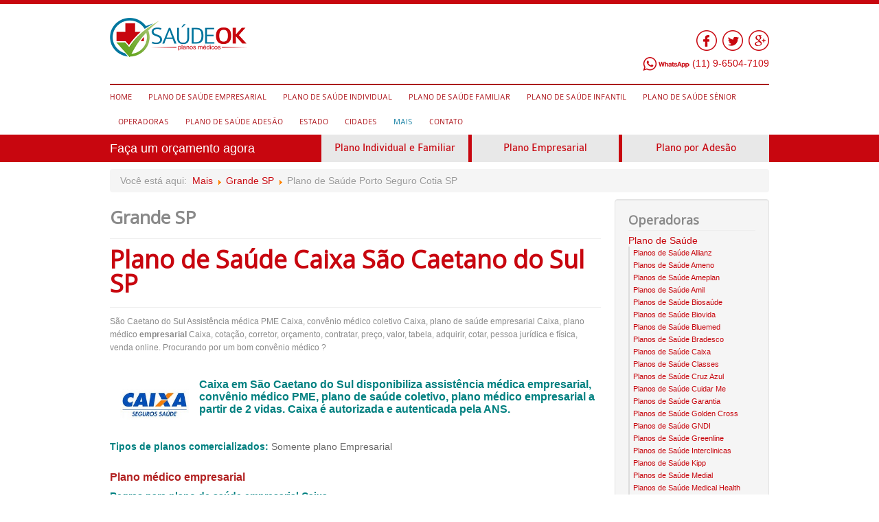

--- FILE ---
content_type: text/html; charset=utf-8
request_url: https://www.saudeokplanosmedicos.com.br/tipos-de-planos-de-saude/plano-de-saude-grande-sao-paulo/1205-plano-de-saude-caixa-sao-caetano-do-sul
body_size: 15116
content:
<!DOCTYPE html>
<html xmlns="http://www.w3.org/1999/xhtml" xml:lang="pt-br" lang="pt-br" dir="ltr">
<meta name="viewport" content="width=device-width, initial-scale=1.0" />   
<meta name="google-site-verification" content="s9LytYjHGip8f9T3_WdSKYC98W7pdPP5sGvY_RM2_XU" />
<meta name="google-site-verification" content="b1jKoomnR3gpCYyhZr33zQ7H3MMpVTNH8d8bOwWssag" />
<meta name="msvalidate.01" content="8E6D2120B790CD62BD84951E9002DF0D" />
<meta name="facebook-domain-verification" content="t1slkuiczl4unc6782q1f5uqcizhtw" />
<meta content="all" name="audience" />
<meta name="distribution" content="global" />
<meta name="rating" content="general" />
<meta name="twitter:card" content="summary" />
<meta name="twitter:site" content="https://twitter.com/SadeOkPlanosMdi" />
<meta name="twitter:title" content="Saúde Ok Planos Médicos" />
<meta name="twitter:description" content="Planos de Saúde" />
<Meta name = "Yandex-verificação" content = "00d67fc535151aff" />
<meta property="og:site_name" content="Plano de Saude - Plano Medico - Convenio - Assistencia Medica" />
<meta property="og:locale" content="pt_br" />
<meta property="og:type" content="article" />
<meta property="og:title" content="Plano de Saude - Plano Medico - Convenio - Assistencia Medica" />
<meta property="og:description" content="plano médico, plano de saúde, convênio médico, assistência médica, para adulto, para criança, para idoso, para recém-nascido, para bebe, pessoa jurídica, pessoa física, empresarial, familiar, individual, adesão, planos médicos, planos de saúde, convênios médicos, assistências médica, cotar, preço, valor, tabela, venda, comprar, contratar, adquirir, credenciamentos, melhor plano, planos mais baratos." />
<meta property="og:url" content="https://www.saudeokplanosmedicos.com.br" />
<meta property="og:site_name" content="Plano de Saude - Plano Medico - Convenio - Assistencia Medica" />
<head>   
<!-- Google tag (gtag.js) -->
<script async src="https://www.googletagmanager.com/gtag/js?id=G-RYETVETCJB">
</script>
<script>
  window.dataLayer = window.dataLayer || [];
  function gtag(){dataLayer.push(arguments);}
  gtag('js', new Date());

  gtag('config', 'G-RYETVETCJB');
</script>
<!-- Global site tag (gtag.js) - Google Analytics -->
<script async src="https://www.googletagmanager.com/gtag/js?id=UA-35289635-1"></script>
<script>
  window.dataLayer = window.dataLayer || [];
  function gtag(){dataLayer.push(arguments);}
  gtag('js', new Date());

  gtag('config', 'UA-35289635-1');
</script>
<!-- Google tag (gtag.js) -->
<script async src="https://www.googletagmanager.com/gtag/js?id=G-Y5R3MZ29BV"></script>
<script>
  window.dataLayer = window.dataLayer || [];
  function gtag(){dataLayer.push(arguments);}
  gtag('js', new Date());

  gtag('config', 'G-Y5R3MZ29BV');
</script>
<!-- Meta Pixel Code -->
<script>
!function(f,b,e,v,n,t,s)
{if(f.fbq)return;n=f.fbq=function(){n.callMethod?
n.callMethod.apply(n,arguments):n.queue.push(arguments)};
if(!f._fbq)f._fbq=n;n.push=n;n.loaded=!0;n.version='2.0';
n.queue=[];t=b.createElement(e);t.async=!0;
t.src=v;s=b.getElementsByTagName(e)[0];
s.parentNode.insertBefore(t,s)}(window, document,'script',
'https://connect.facebook.net/en_US/fbevents.js');
fbq('init', '232735436232583');
fbq('track', 'PageView');
fbq('track', 'Contact');
fbq('track', 'Lead');
fbq('track', 'Search');
fbq('track', 'ViewContent');
fbq('track', 'CompleteRegistration');
</script>
<noscript><img height="1" width="1" style="display:none"
src="https://www.facebook.com/tr?id=232735436232583&ev=PageView&noscript=1"
/></noscript>
<!-- End Meta Pixel Code -->
    	<base href="https://www.saudeokplanosmedicos.com.br/tipos-de-planos-de-saude/plano-de-saude-grande-sao-paulo/1205-plano-de-saude-caixa-sao-caetano-do-sul" />
	<meta http-equiv="content-type" content="text/html; charset=utf-8" />
	<meta name="keywords" content="noticia plano medico individual,  noticia plano medico empresarial, noticia plano medico adesap, noticia plano medico familiar, noticia plano de saude individual, noticia plano de saude empresarial, noticia plano de saude adesao, noticia plano de saude familiar, noticia convenio medico individual, noticia convenio medico empresarial, noticia convenio medico adesao, noticia convenio medico familiar, noticia assistencia medica individual, noticia assistencia medica empresarial, noticia assistencia medica adesao, noticia assistencia medica familiar" />
	<meta name="robots" content="index, follow" />
	<meta name="author" content="Admin" />
	<meta name="description" content="noticia plano medico individual,  noticia plano medico empresarial, noticia plano medico adesap, noticia plano medico familiar, noticia plano de saude individual, noticia plano de saude empresarial, noticia plano de saude adesao, noticia plano de saude familiar, noticia convenio medico individual, noticia convenio medico empresarial, noticia convenio medico adesao, noticia convenio medico familiar, noticia assistencia medica individual, noticia assistencia medica empresarial, noticia assistencia medica adesao, noticia assistencia medica familiar" />
	<meta name="generator" content="Joomla! - Open Source Content Management" />
	<title>Plano de Saúde Caixa São Caetano do Sul SP - Assistência Médica _ Plano de Saúde _ Convênio _ Plano Médico</title>
	<link href="/templates/protostar/favicon.ico" rel="shortcut icon" type="image/vnd.microsoft.icon" />
	<link href="/plugins/editors/jckeditor/typography/typography2.php" rel="stylesheet" type="text/css" />
	<link href="/templates/protostar/css/template.css" rel="stylesheet" type="text/css" />
	<link href="https://www.saudeokplanosmedicos.com.br/modules/mod_icemegamenu/themes/clean/css/clean_icemegamenu.css" rel="stylesheet" type="text/css" />
	<link href="https://www.saudeokplanosmedicos.com.br/modules/mod_icemegamenu/themes/clean/css/clean_icemegamenu-reponsive.css" rel="stylesheet" type="text/css" />
	<script src="/media/jui/js/jquery.min.js" type="text/javascript"></script>
	<script src="/media/jui/js/jquery-noconflict.js" type="text/javascript"></script>
	<script src="/media/jui/js/jquery-migrate.min.js" type="text/javascript"></script>
	<script src="/media/system/js/caption.js" type="text/javascript"></script>
	<script src="/media/jui/js/bootstrap.min.js" type="text/javascript"></script>
	<script src="/templates/protostar/js/template.js" type="text/javascript"></script>
	<script type="text/javascript">
jQuery(window).on('load',  function() {
				new JCaption('img.caption');
			});jQuery(function($){ $(".hasTooltip").tooltip({"html": true,"container": "body"}); });
	</script>
	
 <meta name="msvalidate.01" content="E3C51682D45CD091FB2573148EE95840" />
	    	    		<link href='//fonts.googleapis.com/css?family=Open+Sans' rel='stylesheet' type='text/css' />
		<style type="text/css">
			h1,h2,h3,h4,h5,h6,.site-title{
				font-family: 'Open Sans', sans-serif;
			}
		</style>   
				<style type="text/css">
		a
		{
			color: #c8080f;
		}
		.navbar-inner, .nav-list > .active > a, .nav-list > .active > a:hover, .dropdown-menu li > a:hover, .dropdown-menu .active > a, .dropdown-menu .active > a:hover, .nav-pills > .active > a, .nav-pills > .active > a:hover,
		.btn-primary
		{
			background: #c8080f;
		}
		.navbar-inner
		{
			-moz-box-shadow: 0 1px 3px rgba(0, 0, 0, .25), inset 0 -1px 0 rgba(0, 0, 0, .1), inset 0 30px 10px rgba(0, 0, 0, .2);
			-webkit-box-shadow: 0 1px 3px rgba(0, 0, 0, .25), inset 0 -1px 0 rgba(0, 0, 0, .1), inset 0 30px 10px rgba(0, 0, 0, .2);
			box-shadow: 0 1px 3px rgba(0, 0, 0, .25), inset 0 -1px 0 rgba(0, 0, 0, .1), inset 0 30px 10px rgba(0, 0, 0, .2);
		}
	</style>
		<!--[if lt IE 9]>
		<script src="/media/jui/js/html5.js"></script>
	<![endif]-->
    <!-- Posicione esta tag no cabeçalho ou imediatamente antes da tag de fechamento do corpo. -->
<script src="https://apis.google.com/js/platform.js" async defer>
  {lang: 'pt-BR'}
</script>    
</head>    
<body class="site com_content view-article no-layout no-task itemid-105">
	<!-- Body -->  

	<div class="body">
		<div class="container">
			<!-- Header -->
			<header class="header" role="banner">
				<div class="header-inner clearfix">
					<a class="brand pull-left" href="/">
						<img src="/images/saude-ok.png" alt="Saúde OK planos médicos" />
																								</a>
					<div class="topo-infos">
						<div class="header-search pull-right">
							

<div class="custom"  >
	<div class="g-plusone" data-annotation="inline" data-href="http://www.saudeokplanosmedicos.com.br/index.php" data-size="tall" data-width="300">
	&nbsp;</div>
<p class="redes-sociais">
	<a charset="planos de saude" class="ico-facebook" href="https://www.facebook.com/saudeokplanosmedicosfp" style="planos de saude" target="_blank" title="Facebook" type="planos de saude">Facebook</a> <a class="ico-twitter" href="https://twitter.com/SadeOkPlanosMdi" target="_blank" title="Twitter">Twitter</a> <a class="ico-google-plus" href="https://plus.google.com/u/0/113297545739160748523/posts" target="_blank" title="Google Plus">Google Plus</a></p>
</div>


<div class="custom"  >
	<p>
	<a href="/telefone" name="telefone" title="telefone" type="telefone">&nbsp;</a><a href="tel:+5511965047109" name="whatsapp" title="whatsapp" type="whatsapp"><img alt="" src="/images/Whatsapp_logo.png" style="color: rgb(51, 51, 51); font-family: Arial; font-size: 13px; line-height: 18px;" />&nbsp;(11) 9-6504-7109</a></p>
</div>

						</div>
					</div>
				</div>
									<nav class="navigation" role="navigation">
						<div class="icemegamenu"><div class="ice-megamenu-toggle"><a data-toggle="collapse" data-target=".nav-collapse">Menu</a></div><div class="nav-collapse icemegamenu collapse  "><ul id="icemegamenu" class="meganizr mzr-slide mzr-responsive"><li id="iceMenu_101" class="iceMenuLiLevel_1"><a href="https://www.saudeokplanosmedicos.com.br/" class=" iceMenuTitle"><span class="icemega_title icemega_nosubtitle">Home</span></a></li><li id="iceMenu_333" class="iceMenuLiLevel_1 mzr-drop parent"><a href="/plano-de-saude-empresarial" class=" iceMenuTitle"><span class="icemega_title icemega_nosubtitle">Plano de Saúde Empresarial</span></a><ul class="icesubMenu  sub_level_1" style="width:280px"><li><div style="float:left;width:280px" class="iceCols"><ul><li id="iceMenu_334" class="iceMenuLiLevel_2"><a href="/plano-de-saude-empresarial/plano-de-saude-empresarial-alliaz" class=" iceMenuTitle"><span class="icemega_title icemega_nosubtitle">Allianz Plano de Saúde Empresarial</span></a></li><li id="iceMenu_335" class="iceMenuLiLevel_2"><a href="/plano-de-saude-empresarial/plano-de-saude-empresarial-ameplan" class=" iceMenuTitle"><span class="icemega_title icemega_nosubtitle">Ameplan Plano de Saúde Empresarial</span></a></li><li id="iceMenu_336" class="iceMenuLiLevel_2"><a href="/plano-de-saude-empresarial/plano-de-saude-empresarial-amil" class=" iceMenuTitle"><span class="icemega_title icemega_nosubtitle">Amil Plano de Saúde Empresarial</span></a></li><li id="iceMenu_337" class="iceMenuLiLevel_2"><a href="/plano-de-saude-empresarial/plano-de-saude-empresarial-biosaude" class=" iceMenuTitle"><span class="icemega_title icemega_nosubtitle">Bio Saúde Plano de Saúde Empresarial</span></a></li><li id="iceMenu_338" class="iceMenuLiLevel_2"><a href="/plano-de-saude-empresarial/plano-de-saude-empresarial-biovida" class=" iceMenuTitle"><span class="icemega_title icemega_nosubtitle">Biovida Plano de Saúde Empresarial</span></a></li><li id="iceMenu_339" class="iceMenuLiLevel_2"><a href="/plano-de-saude-empresarial/plano-de-saude-empresarial-bluemed" class=" iceMenuTitle"><span class="icemega_title icemega_nosubtitle">Blue Med Plano de Saúde Empresarial</span></a></li><li id="iceMenu_340" class="iceMenuLiLevel_2"><a href="/plano-de-saude-empresarial/plano-de-saude-empresarial-bradesco" class=" iceMenuTitle"><span class="icemega_title icemega_nosubtitle">Bradesco Plano de Saúde Empresarial</span></a></li><li id="iceMenu_341" class="iceMenuLiLevel_2"><a href="/plano-de-saude-empresarial/plano-de-saude-empresarial-caixa" class=" iceMenuTitle"><span class="icemega_title icemega_nosubtitle">Caixa Plano de Saúde Empresarial</span></a></li><li id="iceMenu_342" class="iceMenuLiLevel_2"><a href="/plano-de-saude-empresarial/plano-de-saude-empresarial-classes-laboriosas" class=" iceMenuTitle"><span class="icemega_title icemega_nosubtitle">Classes  Plano de Saúde Empresarial</span></a></li><li id="iceMenu_455" class="iceMenuLiLevel_2"><a href="/plano-de-saude-empresarial/plano-de-saude-empresarial-cuidar-me" class=" iceMenuTitle"><span class="icemega_title icemega_nosubtitle">Cuidar Me Plano de Saúde Empresarial</span></a></li><li id="iceMenu_343" class="iceMenuLiLevel_2"><a href="/plano-de-saude-empresarial/plano-de-saude-empresarial-cruz-azul" class=" iceMenuTitle"><span class="icemega_title icemega_nosubtitle">Cruz Azul Plano de Saúde Empresarial</span></a></li><li id="iceMenu_344" class="iceMenuLiLevel_2"><a href="/plano-de-saude-empresarial/plano-de-saude-empresarial-garantia-gs" class=" iceMenuTitle"><span class="icemega_title icemega_nosubtitle">Garantia GS Plano de Saúde Empresarial</span></a></li><li id="iceMenu_345" class="iceMenuLiLevel_2"><a href="/plano-de-saude-empresarial/plano-de-saude-empresarial-golden-cross" class=" iceMenuTitle"><span class="icemega_title icemega_nosubtitle">Golden Cross Plano Empresarial</span></a></li><li id="iceMenu_346" class="iceMenuLiLevel_2"><a href="/plano-de-saude-empresarial/plano-de-saude-empresarial-gndi" class=" iceMenuTitle"><span class="icemega_title icemega_nosubtitle">GNDI Plano de Saúde Empresarial</span></a></li><li id="iceMenu_347" class="iceMenuLiLevel_2"><a href="/plano-de-saude-empresarial/plano-de-saude-empresarial-interclinicas" class=" iceMenuTitle"><span class="icemega_title icemega_nosubtitle">Interclinicas Plano de Saúde Empresarial</span></a></li><li id="iceMenu_348" class="iceMenuLiLevel_2"><a href="/plano-de-saude-empresarial/plano-de-saude-empresarial-kipp" class=" iceMenuTitle"><span class="icemega_title icemega_nosubtitle">kipp Plano de Saúde Empresarial</span></a></li><li id="iceMenu_349" class="iceMenuLiLevel_2"><a href="/plano-de-saude-empresarial/plano-de-saude-empresarial-medial" class=" iceMenuTitle"><span class="icemega_title icemega_nosubtitle">Medial Plano de Saúde Empresarial</span></a></li><li id="iceMenu_350" class="iceMenuLiLevel_2"><a href="/plano-de-saude-empresarial/plano-de-saude-empresarial-medical-health" class=" iceMenuTitle"><span class="icemega_title icemega_nosubtitle">Medical Health Plano de Saúde Empresarial</span></a></li><li id="iceMenu_351" class="iceMenuLiLevel_2"><a href="/plano-de-saude-empresarial/plano-de-saude-empresarial-medtour" class=" iceMenuTitle"><span class="icemega_title icemega_nosubtitle">Med Tour Plano de Saúde Empresarial</span></a></li><li id="iceMenu_352" class="iceMenuLiLevel_2"><a href="/plano-de-saude-empresarial/plano-de-saude-empresarial-next-seisa" class=" iceMenuTitle"><span class="icemega_title icemega_nosubtitle">Next Seisa Plano de Saúde Empresarial</span></a></li><li id="iceMenu_353" class="iceMenuLiLevel_2"><a href="/plano-de-saude-empresarial/plano-de-saude-empresarial-notredame" class=" iceMenuTitle"><span class="icemega_title icemega_nosubtitle">Notredame Plano de Saúde Empresarial</span></a></li><li id="iceMenu_354" class="iceMenuLiLevel_2"><a href="/plano-de-saude-empresarial/plano-de-saude-empresarial-omint" class=" iceMenuTitle"><span class="icemega_title icemega_nosubtitle">Omint Plano de Saúde Empresarial</span></a></li><li id="iceMenu_355" class="iceMenuLiLevel_2"><a href="/plano-de-saude-empresarial/plano-de-saude-empresarial-one-health" class=" iceMenuTitle"><span class="icemega_title icemega_nosubtitle">One Health Plano de Saúde Empresarial</span></a></li><li id="iceMenu_356" class="iceMenuLiLevel_2"><a href="/plano-de-saude-empresarial/plano-de-saude-empresarial-plena" class=" iceMenuTitle"><span class="icemega_title icemega_nosubtitle">Plena Plano de Saúde Empresarial</span></a></li><li id="iceMenu_357" class="iceMenuLiLevel_2"><a href="/plano-de-saude-empresarial/plano-de-saude-empresarial-porto-seguro" class=" iceMenuTitle"><span class="icemega_title icemega_nosubtitle">Porto Seguro Plano de Saúde Empresarial</span></a></li><li id="iceMenu_358" class="iceMenuLiLevel_2"><a href="/plano-de-saude-empresarial/plano-de-saude-empresarial-samed" class=" iceMenuTitle"><span class="icemega_title icemega_nosubtitle">Samed Plano de Saúde Empresarial</span></a></li><li id="iceMenu_359" class="iceMenuLiLevel_2"><a href="/plano-de-saude-empresarial/plano-de-saude-empresarial-santa-casa-de-maua" class=" iceMenuTitle"><span class="icemega_title icemega_nosubtitle">Santa Casa de Mauá Plano de Saúde Empresarial</span></a></li><li id="iceMenu_360" class="iceMenuLiLevel_2"><a href="/plano-de-saude-empresarial/plano-de-saude-empresarial-santaris-health" class=" iceMenuTitle"><span class="icemega_title icemega_nosubtitle">Santaris Plano de Saúde Empresarial</span></a></li><li id="iceMenu_361" class="iceMenuLiLevel_2"><a href="/plano-de-saude-empresarial/plano-de-saude-empresarial-santa-helena" class=" iceMenuTitle"><span class="icemega_title icemega_nosubtitle">Santa Helena Plano de Saúde Empresarial</span></a></li><li id="iceMenu_362" class="iceMenuLiLevel_2"><a href="/plano-de-saude-empresarial/plano-de-saude-empresarial-sao-cristovao" class=" iceMenuTitle"><span class="icemega_title icemega_nosubtitle">São Cristovão Plano de Saúde Empresarial</span></a></li><li id="iceMenu_363" class="iceMenuLiLevel_2"><a href="/plano-de-saude-empresarial/plano-de-saude-empresarial-sao-miguel" class=" iceMenuTitle"><span class="icemega_title icemega_nosubtitle">São Miguel Plano de Saúde Empresarial</span></a></li><li id="iceMenu_364" class="iceMenuLiLevel_2"><a href="/plano-de-saude-empresarial/plano-de-saude-empresarial-sistemas" class=" iceMenuTitle"><span class="icemega_title icemega_nosubtitle">Sistemas Plano de Saúde Empresarial</span></a></li><li id="iceMenu_365" class="iceMenuLiLevel_2"><a href="/plano-de-saude-empresarial/plano-de-saude-empresarial-sompo" class=" iceMenuTitle"><span class="icemega_title icemega_nosubtitle">Sompo Plano de Saúde Empresarial</span></a></li><li id="iceMenu_366" class="iceMenuLiLevel_2"><a href="/plano-de-saude-empresarial/plano-de-saude-empresarial-sulamerica" class=" iceMenuTitle"><span class="icemega_title icemega_nosubtitle">Sulamerica Plano de Saúde Empresarial</span></a></li><li id="iceMenu_367" class="iceMenuLiLevel_2"><a href="/plano-de-saude-empresarial/plano-de-saude-empresarial-total-medcare" class=" iceMenuTitle"><span class="icemega_title icemega_nosubtitle">Total Medcare Plano de Saúde Empresarial</span></a></li><li id="iceMenu_368" class="iceMenuLiLevel_2"><a href="/plano-de-saude-empresarial/plano-de-saude-empresarial-trasmontano" class=" iceMenuTitle"><span class="icemega_title icemega_nosubtitle">Trasmontano Plano de Saúde Empresarial</span></a></li><li id="iceMenu_369" class="iceMenuLiLevel_2"><a href="/plano-de-saude-empresarial/plano-de-saude-empresarial-unihosp" class=" iceMenuTitle"><span class="icemega_title icemega_nosubtitle">Unihosp Plano de Saúde Empresarial</span></a></li><li id="iceMenu_370" class="iceMenuLiLevel_2"><a href="/plano-de-saude-empresarial/plano-de-saude-empresarial-central-nacional-unimed" class=" iceMenuTitle"><span class="icemega_title icemega_nosubtitle">Unimed Central Plano de Saúde Empresarial</span></a></li><li id="iceMenu_371" class="iceMenuLiLevel_2"><a href="/plano-de-saude-empresarial/plano-de-saude-empresarial-unimed-guarulhos" class=" iceMenuTitle"><span class="icemega_title icemega_nosubtitle">Unimed Guarulhos Plano de Saúde Empresarial</span></a></li><li id="iceMenu_456" class="iceMenuLiLevel_2"><a href="/plano-de-saude-empresarial/plano-de-saude-empresarial-unica" class=" iceMenuTitle"><span class="icemega_title icemega_nosubtitle">Única Plano de Saúde Empresarial</span></a></li></ul></div></li></ul></li><li id="iceMenu_185" class="iceMenuLiLevel_1 mzr-drop parent"><a href="/plano-de-saude-individual" class=" iceMenuTitle"><span class="icemega_title icemega_nosubtitle">Plano de Saúde Individual</span></a><ul class="icesubMenu  sub_level_1" style="width:280px"><li><div style="float:left;width:280px" class="iceCols"><ul><li id="iceMenu_405" class="iceMenuLiLevel_2"><a href="/plano-de-saude-individual/plano-de-saude-individual-biosaude" class=" iceMenuTitle"><span class="icemega_title icemega_nosubtitle">Bio Saúde Plano de Saúde Individual</span></a></li><li id="iceMenu_406" class="iceMenuLiLevel_2"><a href="/plano-de-saude-individual/plano-de-saude-individual-biovida" class=" iceMenuTitle"><span class="icemega_title icemega_nosubtitle">Biovida Plano de Saúde Individual</span></a></li><li id="iceMenu_407" class="iceMenuLiLevel_2"><a href="/plano-de-saude-individual/plano-de-saude-individual-blue-med" class=" iceMenuTitle"><span class="icemega_title icemega_nosubtitle">Blue Med Plano de Saúde Individual</span></a></li><li id="iceMenu_408" class="iceMenuLiLevel_2"><a href="/plano-de-saude-individual/plano-de-saude-individual-classes-laboriosas" class=" iceMenuTitle"><span class="icemega_title icemega_nosubtitle">Classes Plano de Saúde Individual</span></a></li><li id="iceMenu_414" class="iceMenuLiLevel_2"><a href="/plano-de-saude-individual/plano-de-saude-individual-cuidar-me" class=" iceMenuTitle"><span class="icemega_title icemega_nosubtitle">Cuidar Me Plano de Saúde Individual</span></a></li><li id="iceMenu_409" class="iceMenuLiLevel_2"><a href="/plano-de-saude-individual/plano-de-saude-individual-cruz-azul" class=" iceMenuTitle"><span class="icemega_title icemega_nosubtitle">Cruz Azul Plano de Saúde Individual</span></a></li><li id="iceMenu_411" class="iceMenuLiLevel_2"><a href="/plano-de-saude-individual/plano-de-saude-individual-garantia-gs" class=" iceMenuTitle"><span class="icemega_title icemega_nosubtitle">Garantia GS Plano Individual</span></a></li><li id="iceMenu_410" class="iceMenuLiLevel_2"><a href="/plano-de-saude-individual/plano-de-saude-individual-gndi-notredame" class=" iceMenuTitle"><span class="icemega_title icemega_nosubtitle">GNDI Plano de Saúde Individual</span></a></li><li id="iceMenu_412" class="iceMenuLiLevel_2"><a href="/plano-de-saude-individual/plano-de-saude-individual-interclinicas" class=" iceMenuTitle"><span class="icemega_title icemega_nosubtitle">Interclinicas Plano de Saúde Individual</span></a></li><li id="iceMenu_413" class="iceMenuLiLevel_2"><a href="/plano-de-saude-individual/plano-de-saude-individual-kipp" class=" iceMenuTitle"><span class="icemega_title icemega_nosubtitle">Kipp Plano de Saúde Individual</span></a></li><li id="iceMenu_415" class="iceMenuLiLevel_2"><a href="/plano-de-saude-individual/plano-de-saude-individual-medical-health" class=" iceMenuTitle"><span class="icemega_title icemega_nosubtitle">Medical Health Plano de Saúde Individual</span></a></li><li id="iceMenu_416" class="iceMenuLiLevel_2"><a href="/plano-de-saude-individual/plano-de-saude-individual-med-tour" class=" iceMenuTitle"><span class="icemega_title icemega_nosubtitle">Med Tour Plano de Saúde Individual</span></a></li><li id="iceMenu_417" class="iceMenuLiLevel_2"><a href="/plano-de-saude-individual/plano-de-saude-individual-plena" class=" iceMenuTitle"><span class="icemega_title icemega_nosubtitle">Plena Plano de Saúde Individual</span></a></li><li id="iceMenu_418" class="iceMenuLiLevel_2"><a href="/plano-de-saude-individual/plano-de-saude-individual-qsaude" class=" iceMenuTitle"><span class="icemega_title icemega_nosubtitle">Qsaude Plano de Saúde Individual</span></a></li><li id="iceMenu_419" class="iceMenuLiLevel_2"><a href="/plano-de-saude-individual/plano-de-saude-individual-santa-helena" class=" iceMenuTitle"><span class="icemega_title icemega_nosubtitle">Santa Helena Plano de Saúde Individual</span></a></li><li id="iceMenu_420" class="iceMenuLiLevel_2"><a href="/plano-de-saude-individual/plano-de-saude-individual-healt-santaris" class=" iceMenuTitle"><span class="icemega_title icemega_nosubtitle">Santaris Plano de Saúde Individual</span></a></li><li id="iceMenu_421" class="iceMenuLiLevel_2"><a href="/plano-de-saude-individual/plano-de-saude-individual-sao-cristovao" class=" iceMenuTitle"><span class="icemega_title icemega_nosubtitle">São Cristovão Plano de Saúde Individual</span></a></li><li id="iceMenu_422" class="iceMenuLiLevel_2"><a href="/plano-de-saude-individual/plano-de-saude-individual-sao-miguel" class=" iceMenuTitle"><span class="icemega_title icemega_nosubtitle">São Miguel Plano de Saúde Individual</span></a></li><li id="iceMenu_423" class="iceMenuLiLevel_2"><a href="/plano-de-saude-individual/plano-de-saude-individual-santa-casa-de-maua" class=" iceMenuTitle"><span class="icemega_title icemega_nosubtitle">Sta Casa Mauá Plano de Saúde Individual</span></a></li><li id="iceMenu_424" class="iceMenuLiLevel_2"><a href="/plano-de-saude-individual/plano-de-saude-individual-total-medcare" class=" iceMenuTitle"><span class="icemega_title icemega_nosubtitle">Total Medcare Plano de Saúde Individual</span></a></li><li id="iceMenu_425" class="iceMenuLiLevel_2"><a href="/plano-de-saude-individual/plano-de-saude-individual-trasmontano" class=" iceMenuTitle"><span class="icemega_title icemega_nosubtitle">Trasmontano Plano de Saúde Individual</span></a></li><li id="iceMenu_426" class="iceMenuLiLevel_2"><a href="/plano-de-saude-individual/plano-de-saude-individual-unica" class=" iceMenuTitle"><span class="icemega_title icemega_nosubtitle">Única Plano de Saúde Individual</span></a></li><li id="iceMenu_427" class="iceMenuLiLevel_2"><a href="/plano-de-saude-individual/plano-de-saude-individual-unihosp" class=" iceMenuTitle"><span class="icemega_title icemega_nosubtitle">Unihosp Plano de Saúde Individual</span></a></li><li id="iceMenu_428" class="iceMenuLiLevel_2"><a href="/plano-de-saude-individual/plano-de-saude-individual-unimed-guarulhos" class=" iceMenuTitle"><span class="icemega_title icemega_nosubtitle">Unimed Guarulhos Plano de Saúde Individual</span></a></li></ul></div></li></ul></li><li id="iceMenu_475" class="iceMenuLiLevel_1 mzr-drop parent"><a href="/plano-de-saude-familiar" class=" iceMenuTitle"><span class="icemega_title icemega_nosubtitle">Plano de Saúde Familiar</span></a><ul class="icesubMenu  sub_level_1" style="width:280px"><li><div style="float:left;width:280px" class="iceCols"><ul><li id="iceMenu_476" class="iceMenuLiLevel_2"><a href="/plano-de-saude-familiar/plano-de-saude-familiar-blue-med" class=" iceMenuTitle"><span class="icemega_title icemega_nosubtitle">Blue Med Plano de Saúde Familiar</span></a></li><li id="iceMenu_477" class="iceMenuLiLevel_2"><a href="/plano-de-saude-familiar/plano-de-saude-familiar-biovida" class=" iceMenuTitle"><span class="icemega_title icemega_nosubtitle">Biovida Plano de Saúde Familiar</span></a></li><li id="iceMenu_479" class="iceMenuLiLevel_2"><a href="/plano-de-saude-familiar/plano-de-saude-familiar-cruz-azul" class=" iceMenuTitle"><span class="icemega_title icemega_nosubtitle">Cruz Azul Plano de Saúde Familiar</span></a></li><li id="iceMenu_480" class="iceMenuLiLevel_2"><a href="/plano-de-saude-familiar/plano-de-saude-familiar-cuidar-me" class=" iceMenuTitle"><span class="icemega_title icemega_nosubtitle">Cuidar Me Plano de Saúde Familiar</span></a></li><li id="iceMenu_482" class="iceMenuLiLevel_2"><a href="/plano-de-saude-familiar/plano-de-saude-familiar-gndi-notredame" class=" iceMenuTitle"><span class="icemega_title icemega_nosubtitle">GNDI Plano de Saúde Familiar</span></a></li><li id="iceMenu_481" class="iceMenuLiLevel_2"><a href="/plano-de-saude-familiar/plano-de-saude-familiar-garantia-gs" class=" iceMenuTitle"><span class="icemega_title icemega_nosubtitle">Garantia GS Plano de Saúde Familiar</span></a></li><li id="iceMenu_483" class="iceMenuLiLevel_2"><a href="/plano-de-saude-familiar/plano-de-saude-familiar-interclinicas" class=" iceMenuTitle"><span class="icemega_title icemega_nosubtitle">Interclinicas Plano de Saúde Familiar</span></a></li><li id="iceMenu_484" class="iceMenuLiLevel_2"><a href="/plano-de-saude-familiar/plano-de-saude-familiar-kipp" class=" iceMenuTitle"><span class="icemega_title icemega_nosubtitle">Kipp Plano de Saúde Familiar  </span></a></li><li id="iceMenu_485" class="iceMenuLiLevel_2"><a href="/plano-de-saude-familiar/plano-de-saude-familiar-med-tour" class=" iceMenuTitle"><span class="icemega_title icemega_nosubtitle">Med Tour Plano de Saúde Familiar</span></a></li><li id="iceMenu_486" class="iceMenuLiLevel_2"><a href="/plano-de-saude-familiar/plano-de-saude-familiar-medical-health" class=" iceMenuTitle"><span class="icemega_title icemega_nosubtitle">Medical Health Plano de Saúde Familiar</span></a></li><li id="iceMenu_487" class="iceMenuLiLevel_2"><a href="/plano-de-saude-familiar/plano-de-saude-familiar-plena" class=" iceMenuTitle"><span class="icemega_title icemega_nosubtitle">Plena Plano de Saúde Familiar</span></a></li><li id="iceMenu_488" class="iceMenuLiLevel_2"><a href="/plano-de-saude-familiar/plano-de-saude-familiar-qsaude" class=" iceMenuTitle"><span class="icemega_title icemega_nosubtitle">Qsaude Plano de Saúde Familiar</span></a></li><li id="iceMenu_489" class="iceMenuLiLevel_2"><a href="/plano-de-saude-familiar/plano-de-saude-familiar-santa-helena" class=" iceMenuTitle"><span class="icemega_title icemega_nosubtitle">Santa Helena Plano de Saúde Familiar</span></a></li><li id="iceMenu_490" class="iceMenuLiLevel_2"><a href="/plano-de-saude-familiar/plano-de-saude-familiar-healt-santaris" class=" iceMenuTitle"><span class="icemega_title icemega_nosubtitle">Santaris Plano de Saúde Familiar</span></a></li><li id="iceMenu_491" class="iceMenuLiLevel_2"><a href="/plano-de-saude-familiar/plano-de-saude-familiar-sao-cristovao" class=" iceMenuTitle"><span class="icemega_title icemega_nosubtitle">São Cristovão Plano de Saúde Familiar</span></a></li><li id="iceMenu_492" class="iceMenuLiLevel_2"><a href="/plano-de-saude-familiar/plano-de-saude-familiar-sao-miguel" class=" iceMenuTitle"><span class="icemega_title icemega_nosubtitle">São Miguel Plano de Saúde Familiar </span></a></li><li id="iceMenu_493" class="iceMenuLiLevel_2"><a href="/plano-de-saude-familiar/plano-de-saude-familiar-santa-casa-de-maua" class=" iceMenuTitle"><span class="icemega_title icemega_nosubtitle">Sta Casa Mauá Plano de Saúde Familiar</span></a></li><li id="iceMenu_494" class="iceMenuLiLevel_2"><a href="/plano-de-saude-familiar/plano-de-saude-familiar-total-medcare" class=" iceMenuTitle"><span class="icemega_title icemega_nosubtitle">Total Medcare Plano de Saúde Familiar</span></a></li><li id="iceMenu_495" class="iceMenuLiLevel_2"><a href="/plano-de-saude-familiar/plano-de-saude-familiar-trasmontano" class=" iceMenuTitle"><span class="icemega_title icemega_nosubtitle">Trasmontano Plano de Saúde Familiar</span></a></li><li id="iceMenu_496" class="iceMenuLiLevel_2"><a href="/plano-de-saude-familiar/plano-de-saude-familiar-unica" class=" iceMenuTitle"><span class="icemega_title icemega_nosubtitle">Única Plano de Saúde Familiar</span></a></li><li id="iceMenu_497" class="iceMenuLiLevel_2"><a href="/plano-de-saude-familiar/plano-de-saude-familiar-unihosp" class=" iceMenuTitle"><span class="icemega_title icemega_nosubtitle">Unihosp Plano de Saúde Familiar</span></a></li><li id="iceMenu_498" class="iceMenuLiLevel_2"><a href="/plano-de-saude-familiar/plano-de-saude-familiar-unimed-guarulhos" class=" iceMenuTitle"><span class="icemega_title icemega_nosubtitle">Unimed Guarulhos Plano de Saúde Familiar   </span></a></li><li id="iceMenu_478" class="iceMenuLiLevel_2"><a href="/plano-de-saude-familiar/plano-de-saude-familiar-classes-laboriosas" class=" iceMenuTitle"><span class="icemega_title icemega_nosubtitle">Classes Plano de Saúde Familiar</span></a></li></ul></div></li></ul></li><li id="iceMenu_276" class="iceMenuLiLevel_1 mzr-drop parent"><a href="/plano-de-saude-infantil" class=" iceMenuTitle"><span class="icemega_title icemega_nosubtitle">Plano de Saúde Infantil</span></a><ul class="icesubMenu  sub_level_1" style="width:280px"><li><div style="float:left;width:280px" class="iceCols"><ul><li id="iceMenu_499" class="iceMenuLiLevel_2"><a href="/plano-de-saude-infantil/plano-de-saude-infantil-amil" class=" iceMenuTitle"><span class="icemega_title icemega_nosubtitle">Amil Plano de Saúde Infantil</span></a></li><li id="iceMenu_429" class="iceMenuLiLevel_2"><a href="/plano-de-saude-infantil/plano-de-saude-infantil-biosaude" class=" iceMenuTitle"><span class="icemega_title icemega_nosubtitle">Bio Saúde Plano de Saúde Infantil</span></a></li><li id="iceMenu_430" class="iceMenuLiLevel_2"><a href="/plano-de-saude-infantil/plano-de-saude-infantil-biovida" class=" iceMenuTitle"><span class="icemega_title icemega_nosubtitle">Biovida Plano de Saúde Infantil</span></a></li><li id="iceMenu_431" class="iceMenuLiLevel_2"><a href="/plano-de-saude-infantil/plano-de-saude-infantil-bluemed" class=" iceMenuTitle"><span class="icemega_title icemega_nosubtitle">Blue Med Plano de Saúde Infantil</span></a></li><li id="iceMenu_432" class="iceMenuLiLevel_2"><a href="/plano-de-saude-infantil/plano-de-saude-infantil-classes-laboriosas" class=" iceMenuTitle"><span class="icemega_title icemega_nosubtitle">Classes Plano de Saúde Infantil</span></a></li><li id="iceMenu_433" class="iceMenuLiLevel_2"><a href="/plano-de-saude-infantil/plano-de-saude-infantil-cuidar-me" class=" iceMenuTitle"><span class="icemega_title icemega_nosubtitle">Cuidar Me Plano de Saúde Infantil</span></a></li><li id="iceMenu_434" class="iceMenuLiLevel_2"><a href="/plano-de-saude-infantil/plano-de-saude-infantil-garantia-saude-gs" class=" iceMenuTitle"><span class="icemega_title icemega_nosubtitle">Garantia GS Plano de Saúde Infantil</span></a></li><li id="iceMenu_435" class="iceMenuLiLevel_2"><a href="/plano-de-saude-infantil/plano-de-saude-infantil-gndi" class=" iceMenuTitle"><span class="icemega_title icemega_nosubtitle">GNDI Plano de Saúde Infantil</span></a></li><li id="iceMenu_436" class="iceMenuLiLevel_2"><a href="/plano-de-saude-infantil/plano-de-saude-infantil-kipp" class=" iceMenuTitle"><span class="icemega_title icemega_nosubtitle">Kipp Plano de Saúde Infantil</span></a></li><li id="iceMenu_437" class="iceMenuLiLevel_2"><a href="/plano-de-saude-infantil/plano-de-saude-infantil-medical-health" class=" iceMenuTitle"><span class="icemega_title icemega_nosubtitle">Medical Health Plano de Saúde Infantil</span></a></li><li id="iceMenu_438" class="iceMenuLiLevel_2"><a href="/plano-de-saude-infantil/plano-de-saude-infantil-medtour" class=" iceMenuTitle"><span class="icemega_title icemega_nosubtitle">Med Tour Plano de Saúde Infantil</span></a></li><li id="iceMenu_439" class="iceMenuLiLevel_2"><a href="/plano-de-saude-infantil/plano-de-saude-infantil-plena" class=" iceMenuTitle"><span class="icemega_title icemega_nosubtitle">Plena Plano de Saúde Infantil</span></a></li><li id="iceMenu_440" class="iceMenuLiLevel_2"><a href="/plano-de-saude-infantil/plano-de-saude-infantil-qsaude" class=" iceMenuTitle"><span class="icemega_title icemega_nosubtitle">Qsaude Plano de Saúde Infantil</span></a></li><li id="iceMenu_441" class="iceMenuLiLevel_2"><a href="/plano-de-saude-infantil/plano-de-saude-infantil-santa-helena" class=" iceMenuTitle"><span class="icemega_title icemega_nosubtitle">Santa Helena Plano de Saúde Infantil</span></a></li><li id="iceMenu_442" class="iceMenuLiLevel_2"><a href="/plano-de-saude-infantil/plano-de-saude-infantil-sao-cristovao" class=" iceMenuTitle"><span class="icemega_title icemega_nosubtitle">São Cristovão Plano de Saúde Infantil</span></a></li><li id="iceMenu_443" class="iceMenuLiLevel_2"><a href="/plano-de-saude-infantil/plano-de-saude-infantil-sao-miguel" class=" iceMenuTitle"><span class="icemega_title icemega_nosubtitle">São Miguel Plano de Saúde Infantil</span></a></li><li id="iceMenu_444" class="iceMenuLiLevel_2"><a href="/plano-de-saude-infantil/plano-de-saude-infantil-santa-casa-de-maua" class=" iceMenuTitle"><span class="icemega_title icemega_nosubtitle">Sta Casa Mauá Plano de Saúde Infantil</span></a></li><li id="iceMenu_445" class="iceMenuLiLevel_2"><a href="/plano-de-saude-infantil/plano-de-saude-infantil-total-medcare" class=" iceMenuTitle"><span class="icemega_title icemega_nosubtitle">Total Medcare Plano de Saúde Infantil</span></a></li><li id="iceMenu_446" class="iceMenuLiLevel_2"><a href="/plano-de-saude-infantil/plano-de-saude-infantil-trasmontano" class=" iceMenuTitle"><span class="icemega_title icemega_nosubtitle">Trasmontano Plano de Saúde Infantil</span></a></li><li id="iceMenu_447" class="iceMenuLiLevel_2"><a href="/plano-de-saude-infantil/plano-de-saude-infantil-unica" class=" iceMenuTitle"><span class="icemega_title icemega_nosubtitle">Única Plano de Saúde Infantil</span></a></li><li id="iceMenu_448" class="iceMenuLiLevel_2"><a href="/plano-de-saude-infantil/plano-de-saude-infantil-unihosp" class=" iceMenuTitle"><span class="icemega_title icemega_nosubtitle">Unihosp Plano de Saúde Infantil</span></a></li></ul></div></li></ul></li><li id="iceMenu_266" class="iceMenuLiLevel_1 mzr-drop parent"><a href="/plano-de-saude-senior" class=" iceMenuTitle"><span class="icemega_title icemega_nosubtitle">Plano de Saúde Sênior</span></a><ul class="icesubMenu  sub_level_1" style="width:280px"><li><div style="float:left;width:280px" class="iceCols"><ul><li id="iceMenu_267" class="iceMenuLiLevel_2"><a href="/plano-de-saude-senior/plano-de-saude-senior-ameplan" class=" iceMenuTitle"><span class="icemega_title icemega_nosubtitle">Ameplan Plano de Saúde Sênior</span></a></li><li id="iceMenu_372" class="iceMenuLiLevel_2"><a href="/plano-de-saude-senior/plano-de-saude-senior-biosaude" class=" iceMenuTitle"><span class="icemega_title icemega_nosubtitle">Bio Saúde Plano de Saúde Sênior</span></a></li><li id="iceMenu_268" class="iceMenuLiLevel_2"><a href="/plano-de-saude-senior/plano-de-saude-senior-biovida" class=" iceMenuTitle"><span class="icemega_title icemega_nosubtitle"> Biovida Plano de Saúde Sênior</span></a></li><li id="iceMenu_269" class="iceMenuLiLevel_2"><a href="/plano-de-saude-senior/plano-de-saude-senior-bluemed" class=" iceMenuTitle"><span class="icemega_title icemega_nosubtitle">Blue Med Plano de Saúde Sênior</span></a></li><li id="iceMenu_449" class="iceMenuLiLevel_2"><a href="/plano-de-saude-senior/plano-de-saude-senior-cuidar-me" class=" iceMenuTitle"><span class="icemega_title icemega_nosubtitle">Cuidar Me Plano de Saúde Sênior</span></a></li><li id="iceMenu_373" class="iceMenuLiLevel_2"><a href="/plano-de-saude-senior/plano-de-saude-senior-gndi" class=" iceMenuTitle"><span class="icemega_title icemega_nosubtitle">GNDI Plano de Saúde Sênior</span></a></li><li id="iceMenu_374" class="iceMenuLiLevel_2"><a href="/plano-de-saude-senior/plano-de-saude-senior-garantia-gs-saude" class=" iceMenuTitle"><span class="icemega_title icemega_nosubtitle">Garantia GS Plano de Saúde Sênior</span></a></li><li id="iceMenu_270" class="iceMenuLiLevel_2"><a href="/plano-de-saude-senior/plano-de-saude-senior-greenline" class=" iceMenuTitle"><span class="icemega_title icemega_nosubtitle">Greenline Plano de Saúde Sênior</span></a></li><li id="iceMenu_375" class="iceMenuLiLevel_2"><a href="/plano-de-saude-senior/plano-de-saude-senior-kipp" class=" iceMenuTitle"><span class="icemega_title icemega_nosubtitle">Kipp Plano de Saúde Sênior</span></a></li><li id="iceMenu_404" class="iceMenuLiLevel_2"><a href="/plano-de-saude-senior/plano-de-saude-senior-medsenior" class=" iceMenuTitle"><span class="icemega_title icemega_nosubtitle">MedseniorPlano de Saúde Sênior</span></a></li><li id="iceMenu_376" class="iceMenuLiLevel_2"><a href="/plano-de-saude-senior/plano-de-saude-senior-qsaude" class=" iceMenuTitle"><span class="icemega_title icemega_nosubtitle">Qsaúde Plano de Saúde Sênior</span></a></li><li id="iceMenu_271" class="iceMenuLiLevel_2"><a href="/plano-de-saude-senior/plano-de-saude-senior-santa-helena" class=" iceMenuTitle"><span class="icemega_title icemega_nosubtitle">Santa Helena Plano de Saúde Sênior</span></a></li><li id="iceMenu_272" class="iceMenuLiLevel_2"><a href="/plano-de-saude-senior/plano-de-saude-senior-sao-cristovao" class=" iceMenuTitle"><span class="icemega_title icemega_nosubtitle">São Cristovão Plano de Saúde Sênior</span></a></li><li id="iceMenu_377" class="iceMenuLiLevel_2"><a href="/plano-de-saude-senior/plano-de-saude-senior-total-medcare" class=" iceMenuTitle"><span class="icemega_title icemega_nosubtitle">Total Medcare Plano de Saúde Sênior</span></a></li><li id="iceMenu_273" class="iceMenuLiLevel_2"><a href="/plano-de-saude-senior/plano-de-saude-senior-transmontano" class=" iceMenuTitle"><span class="icemega_title icemega_nosubtitle">Transmontano Plano de Saúde Sênior</span></a></li><li id="iceMenu_452" class="iceMenuLiLevel_2"><a href="/plano-de-saude-senior/plano-de-saude-senior-unica" class=" iceMenuTitle"><span class="icemega_title icemega_nosubtitle">Única Plano de Saúde Sênior</span></a></li><li id="iceMenu_274" class="iceMenuLiLevel_2"><a href="/plano-de-saude-senior/plano-de-saude-senior-unihosp" class=" iceMenuTitle"><span class="icemega_title icemega_nosubtitle">Unihosp Plano de Saúde Sênior</span></a></li></ul></div></li></ul></li><li id="iceMenu_118" class="iceMenuLiLevel_1 mzr-drop parent"><a href="/planos-de-saude" class=" iceMenuTitle"><span class="icemega_title icemega_nosubtitle">Operadoras</span></a><ul class="icesubMenu  sub_level_1" style="width:280px"><li><div style="float:left;width:280px" class="iceCols"><ul><li id="iceMenu_212" class="iceMenuLiLevel_2"><a href="/planos-de-saude/plano-de-saude-allianz" class=" iceMenuTitle"><span class="icemega_title icemega_nosubtitle">Plano de Saúde Allianz </span></a></li><li id="iceMenu_121" class="iceMenuLiLevel_2"><a href="/planos-de-saude/plano-de-saude-ameplan" class=" iceMenuTitle"><span class="icemega_title icemega_nosubtitle">Plano de Saúde Ameplan</span></a></li><li id="iceMenu_222" class="iceMenuLiLevel_2"><a href="/planos-de-saude/planos-de-saude-ameno" class=" iceMenuTitle"><span class="icemega_title icemega_nosubtitle">Plano de Saúde Ameno</span></a></li><li id="iceMenu_122" class="iceMenuLiLevel_2"><a href="/planos-de-saude/plano-de-saude-amil" class=" iceMenuTitle"><span class="icemega_title icemega_nosubtitle">Plano de Saúde Amil</span></a></li><li id="iceMenu_223" class="iceMenuLiLevel_2"><a href="/planos-de-saude/plano-de-saude-bio-saude" class=" iceMenuTitle"><span class="icemega_title icemega_nosubtitle">Plano de Saúde Biosaúde</span></a></li><li id="iceMenu_120" class="iceMenuLiLevel_2"><a href="/planos-de-saude/plano-de-saude-biovida" class=" iceMenuTitle"><span class="icemega_title icemega_nosubtitle">Plano de Saúde Biovida</span></a></li><li id="iceMenu_224" class="iceMenuLiLevel_2"><a href="/planos-de-saude/plano-de-saude-blue-med" class=" iceMenuTitle"><span class="icemega_title icemega_nosubtitle">Plano de Saúde Bluemed</span></a></li><li id="iceMenu_119" class="iceMenuLiLevel_2"><a href="/planos-de-saude/plano-de-saude-bradesco" class=" iceMenuTitle"><span class="icemega_title icemega_nosubtitle">Plano de Saúde Bradesco</span></a></li><li id="iceMenu_225" class="iceMenuLiLevel_2"><a href="/planos-de-saude/plano-de-saude-caixa" class=" iceMenuTitle"><span class="icemega_title icemega_nosubtitle">Plano de Saúde Caixa</span></a></li><li id="iceMenu_226" class="iceMenuLiLevel_2"><a href="/planos-de-saude/plano-de-saude-classes" class=" iceMenuTitle"><span class="icemega_title icemega_nosubtitle">Plano de Saúde Classes AACL</span></a></li><li id="iceMenu_457" class="iceMenuLiLevel_2"><a href="/planos-de-saude/plano-de-saude-cuidar-me" class=" iceMenuTitle"><span class="icemega_title icemega_nosubtitle">Plano de Saúde Cuidar Me</span></a></li><li id="iceMenu_123" class="iceMenuLiLevel_2"><a href="/planos-de-saude/plano-de-saude-dix" class=" iceMenuTitle"><span class="icemega_title icemega_nosubtitle">Plano de Saúde Dix</span></a></li><li id="iceMenu_124" class="iceMenuLiLevel_2"><a href="/planos-de-saude/plano-de-saude-garantia" class=" iceMenuTitle"><span class="icemega_title icemega_nosubtitle">Plano de Saúde Garantia GS Saúde</span></a></li><li id="iceMenu_227" class="iceMenuLiLevel_2"><a href="/planos-de-saude/plano-de-saude-garantia-adventista" class=" iceMenuTitle"><span class="icemega_title icemega_nosubtitle">Plano de Saúde Garantia Adventista</span></a></li><li id="iceMenu_125" class="iceMenuLiLevel_2"><a href="/planos-de-saude/plano-de-saude-golden-care" class=" iceMenuTitle"><span class="icemega_title icemega_nosubtitle">Plano de Saúde Golden Care</span></a></li><li id="iceMenu_126" class="iceMenuLiLevel_2"><a href="/planos-de-saude/plano-de-saude-golden-cross" class=" iceMenuTitle"><span class="icemega_title icemega_nosubtitle">Plano de Saúde Golden Cross</span></a></li><li id="iceMenu_327" class="iceMenuLiLevel_2"><a href="/planos-de-saude/plano-de-saude-gndi" class=" iceMenuTitle"><span class="icemega_title icemega_nosubtitle">Plano de Saúde GNDI</span></a></li><li id="iceMenu_329" class="iceMenuLiLevel_2"><a href="/planos-de-saude/plano-de-saude-kipp-saude" class=" iceMenuTitle"><span class="icemega_title icemega_nosubtitle">Plano de Saúde Kipp</span></a></li><li id="iceMenu_128" class="iceMenuLiLevel_2"><a href="/planos-de-saude/plano-de-saude-intermedica" class=" iceMenuTitle"><span class="icemega_title icemega_nosubtitle">Plano de Saúde Intermédica</span></a></li><li id="iceMenu_127" class="iceMenuLiLevel_2"><a href="/planos-de-saude/plano-de-saude-green-line" class=" iceMenuTitle"><span class="icemega_title icemega_nosubtitle">Plano de Saúde Greenline</span></a></li><li id="iceMenu_129" class="iceMenuLiLevel_2"><a href="/planos-de-saude/plano-de-saude-lincx" class=" iceMenuTitle"><span class="icemega_title icemega_nosubtitle">Plano de Saúde Lincx</span></a></li><li id="iceMenu_214" class="iceMenuLiLevel_2"><a href="/planos-de-saude/plano-de-saude-maua" class=" iceMenuTitle"><span class="icemega_title icemega_nosubtitle">Plano de Saúde Sta Casa Mauá</span></a></li><li id="iceMenu_132" class="iceMenuLiLevel_2"><a href="/planos-de-saude/plano-de-saude-medial" class=" iceMenuTitle"><span class="icemega_title icemega_nosubtitle">Plano de Saúde Medial</span></a></li><li id="iceMenu_228" class="iceMenuLiLevel_2"><a href="/planos-de-saude/plano-de-saude-medical-health" class=" iceMenuTitle"><span class="icemega_title icemega_nosubtitle">Plano de Saúde Medical Health</span></a></li><li id="iceMenu_131" class="iceMenuLiLevel_2"><a href="/planos-de-saude/plano-de-saude-medicol" class=" iceMenuTitle"><span class="icemega_title icemega_nosubtitle">Plano de Saúde Medicol</span></a></li><li id="iceMenu_229" class="iceMenuLiLevel_2"><a href="/planos-de-saude/plano-de-saude-med-tour" class=" iceMenuTitle"><span class="icemega_title icemega_nosubtitle">Plano de Saúde Med Tour</span></a></li><li id="iceMenu_152" class="iceMenuLiLevel_2"><a href="/planos-de-saude/plano-de-saude-seisa" class=" iceMenuTitle"><span class="icemega_title icemega_nosubtitle">Plano de Saúde Next Seisa</span></a></li><li id="iceMenu_133" class="iceMenuLiLevel_2"><a href="/planos-de-saude/plano-de-saude-notredame" class=" iceMenuTitle"><span class="icemega_title icemega_nosubtitle">Plano de Saúde Notredame</span></a></li><li id="iceMenu_134" class="iceMenuLiLevel_2"><a href="/planos-de-saude/plano-de-saude-oeste" class=" iceMenuTitle"><span class="icemega_title icemega_nosubtitle">Plano de Saúde Oeste AMR</span></a></li><li id="iceMenu_135" class="iceMenuLiLevel_2"><a href="/planos-de-saude/plano-de-saude-omega" class=" iceMenuTitle"><span class="icemega_title icemega_nosubtitle">Plano de Saúde Ômega</span></a></li><li id="iceMenu_136" class="iceMenuLiLevel_2"><a href="/planos-de-saude/plano-de-saude-omint" class=" iceMenuTitle"><span class="icemega_title icemega_nosubtitle">Plano de Saúde Omint</span></a></li><li id="iceMenu_137" class="iceMenuLiLevel_2"><a href="/planos-de-saude/plano-de-saude-one-health" class=" iceMenuTitle"><span class="icemega_title icemega_nosubtitle">Plano de Saúde One Health</span></a></li><li id="iceMenu_275" class="iceMenuLiLevel_2"><a href="/planos-de-saude/plano-de-saude-plena" class=" iceMenuTitle"><span class="icemega_title icemega_nosubtitle">Plano de Saúde Plena</span></a></li><li id="iceMenu_213" class="iceMenuLiLevel_2"><a href="/planos-de-saude/plano-de-saude-porto-seguro" class=" iceMenuTitle"><span class="icemega_title icemega_nosubtitle">Plano de Saúde Porto Seguro</span></a></li><li id="iceMenu_330" class="iceMenuLiLevel_2"><a href="/planos-de-saude/plano-de-saude-qsaude" class=" iceMenuTitle"><span class="icemega_title icemega_nosubtitle">Plano de Saúde QSaúde</span></a></li><li id="iceMenu_138" class="iceMenuLiLevel_2"><a href="/planos-de-saude/plano-de-saude-prevent" class=" iceMenuTitle"><span class="icemega_title icemega_nosubtitle">Plano de Saúde Prevent</span></a></li><li id="iceMenu_150" class="iceMenuLiLevel_2"><a href="/planos-de-saude/plano-de-saude-sao-cristovao" class=" iceMenuTitle"><span class="icemega_title icemega_nosubtitle">Plano de Saúde São Cristóvão</span></a></li><li id="iceMenu_151" class="iceMenuLiLevel_2"><a href="/planos-de-saude/plano-de-saude-sao-miguel" class=" iceMenuTitle"><span class="icemega_title icemega_nosubtitle">Plano de Saúde São Miguel</span></a></li><li id="iceMenu_139" class="iceMenuLiLevel_2"><a href="/planos-de-saude/plano-de-saude-santa-helena" class=" iceMenuTitle"><span class="icemega_title icemega_nosubtitle">Plano de Saúde Santa Helena</span></a></li><li id="iceMenu_149" class="iceMenuLiLevel_2"><a href="/planos-de-saude/plano-de-saude-santamalia" class=" iceMenuTitle"><span class="icemega_title icemega_nosubtitle">Plano de Saúde Santamalia</span></a></li><li id="iceMenu_130" class="iceMenuLiLevel_2"><a href="/planos-de-saude/plano-de-saude-maritima" class=" iceMenuTitle"><span class="icemega_title icemega_nosubtitle">Plano de Saúde Sompo</span></a></li><li id="iceMenu_153" class="iceMenuLiLevel_2"><a href="/planos-de-saude/plano-de-saude-sulamerica" class=" iceMenuTitle"><span class="icemega_title icemega_nosubtitle">Plano de Saúde Sulamerica</span></a></li><li id="iceMenu_154" class="iceMenuLiLevel_2"><a href="/planos-de-saude/plano-de-saude-transmontano" class=" iceMenuTitle"><span class="icemega_title icemega_nosubtitle">Plano de Saúde Transmontano</span></a></li><li id="iceMenu_216" class="iceMenuLiLevel_2"><a href="/planos-de-saude/plano-de-saude-unihosp" class=" iceMenuTitle"><span class="icemega_title icemega_nosubtitle">Plano de Saúde Unihosp</span></a></li><li id="iceMenu_215" class="iceMenuLiLevel_2"><a href="/planos-de-saude/plano-de-saude-sistema" class=" iceMenuTitle"><span class="icemega_title icemega_nosubtitle">Plano de Saúde Sistemas</span></a></li><li id="iceMenu_231" class="iceMenuLiLevel_2"><a href="/planos-de-saude/plano-de-saude-samed" class=" iceMenuTitle"><span class="icemega_title icemega_nosubtitle">Plano de Saúde Samed</span></a></li><li id="iceMenu_155" class="iceMenuLiLevel_2"><a href="/planos-de-saude/plano-de-saude-unimed-p" class=" iceMenuTitle"><span class="icemega_title icemega_nosubtitle">Plano de Saúde Unimed</span></a></li><li id="iceMenu_230" class="iceMenuLiLevel_2"><a href="/planos-de-saude/plano-de-saude-unimed-guarulhossp" class=" iceMenuTitle"><span class="icemega_title icemega_nosubtitle">Plano de Saúde Unimed Guarulhos</span></a></li><li id="iceMenu_265" class="iceMenuLiLevel_2"><a href="/planos-de-saude/plano-de-saude-ameno" class=" iceMenuTitle"><span class="icemega_title icemega_nosubtitle">Plano de Saúde Ameno</span></a></li></ul></div></li></ul></li><li id="iceMenu_235" class="iceMenuLiLevel_1 mzr-drop parent"><a href="/plano-de-saude-adesao" class=" iceMenuTitle"><span class="icemega_title icemega_nosubtitle">Plano de Saúde Adesão</span></a><ul class="icesubMenu  sub_level_1" style="width:280px"><li><div style="float:left;width:280px" class="iceCols"><ul><li id="iceMenu_379" class="iceMenuLiLevel_2"><a href="/plano-de-saude-adesao/plano-de-saude-adesao-ameplan" class=" iceMenuTitle"><span class="icemega_title icemega_nosubtitle">Ameplan Plano de Saúde Adesão</span></a></li><li id="iceMenu_380" class="iceMenuLiLevel_2"><a href="/plano-de-saude-adesao/plano-de-saude-adesao-amil" class=" iceMenuTitle"><span class="icemega_title icemega_nosubtitle">Amil Plano de Saúde Adesão</span></a></li><li id="iceMenu_381" class="iceMenuLiLevel_2"><a href="/plano-de-saude-adesao/plano-de-saude-adesao-amil-facil" class=" iceMenuTitle"><span class="icemega_title icemega_nosubtitle">Amil Fácil Plano de Saúde Adesão</span></a></li><li id="iceMenu_382" class="iceMenuLiLevel_2"><a href="/plano-de-saude-adesao/plano-de-saude-adesao-biosaude" class=" iceMenuTitle"><span class="icemega_title icemega_nosubtitle">Bio Saúde Plano de Saúde Adesão</span></a></li><li id="iceMenu_383" class="iceMenuLiLevel_2"><a href="/plano-de-saude-adesao/plano-de-saude-adesao-biovida" class=" iceMenuTitle"><span class="icemega_title icemega_nosubtitle">Biovida Plano de Saúde Adesão</span></a></li><li id="iceMenu_384" class="iceMenuLiLevel_2"><a href="/plano-de-saude-adesao/plano-de-saude-adesao-bluemed" class=" iceMenuTitle"><span class="icemega_title icemega_nosubtitle">Blue Med Plano de Saúde Adesão</span></a></li><li id="iceMenu_385" class="iceMenuLiLevel_2"><a href="/plano-de-saude-adesao/plano-de-saude-adesao-bradesco" class=" iceMenuTitle"><span class="icemega_title icemega_nosubtitle">Bradesco Plano de Saúde Adesão</span></a></li><li id="iceMenu_453" class="iceMenuLiLevel_2"><a href="/plano-de-saude-adesao/plano-de-saude-adesao-classes" class=" iceMenuTitle"><span class="icemega_title icemega_nosubtitle">Classes Plano de Saúde Adesão</span></a></li><li id="iceMenu_454" class="iceMenuLiLevel_2"><a href="/plano-de-saude-adesao/plano-de-saude-adesao-cruz-azul" class=" iceMenuTitle"><span class="icemega_title icemega_nosubtitle">Cruz Azul Plano de Saúde Adesão</span></a></li><li id="iceMenu_450" class="iceMenuLiLevel_2"><a href="/plano-de-saude-adesao/plano-de-saude-adesao-cuidar-me" class=" iceMenuTitle"><span class="icemega_title icemega_nosubtitle">Cuidar Me Plano de Saúde Adesão</span></a></li><li id="iceMenu_386" class="iceMenuLiLevel_2"><a href="/plano-de-saude-adesao/plano-de-saude-adesao-garantia-gs" class=" iceMenuTitle"><span class="icemega_title icemega_nosubtitle">Garantia GS Plano de Saúde Adesão</span></a></li><li id="iceMenu_387" class="iceMenuLiLevel_2"><a href="/plano-de-saude-adesao/plano-de-saude-adesao-golden-cross" class=" iceMenuTitle"><span class="icemega_title icemega_nosubtitle">Golden Cross Plano de Saúde Adesão</span></a></li><li id="iceMenu_388" class="iceMenuLiLevel_2"><a href="/plano-de-saude-adesao/plano-de-saude-adesao-gndi" class=" iceMenuTitle"><span class="icemega_title icemega_nosubtitle">GNDI Plano de Saúde Adesão</span></a></li><li id="iceMenu_389" class="iceMenuLiLevel_2"><a href="/plano-de-saude-adesao/plano-de-saude-adesao-interclinicas" class=" iceMenuTitle"><span class="icemega_title icemega_nosubtitle">Interclinicas Plano de Saúde Adesão</span></a></li><li id="iceMenu_390" class="iceMenuLiLevel_2"><a href="/plano-de-saude-adesao/plano-de-saude-adesao-medial" class=" iceMenuTitle"><span class="icemega_title icemega_nosubtitle">Medial Plano de Saúde Adesão</span></a></li><li id="iceMenu_391" class="iceMenuLiLevel_2"><a href="/plano-de-saude-adesao/plano-de-saude-adesao-medical-health" class=" iceMenuTitle"><span class="icemega_title icemega_nosubtitle">Medical Health Plano de Saúde Adesão</span></a></li><li id="iceMenu_392" class="iceMenuLiLevel_2"><a href="/plano-de-saude-adesao/plano-de-saude-adesao-one-health" class=" iceMenuTitle"><span class="icemega_title icemega_nosubtitle">One Health Plano de Saúde Adesão</span></a></li><li id="iceMenu_393" class="iceMenuLiLevel_2"><a href="/plano-de-saude-adesao/plano-de-saude-adesao-plena" class=" iceMenuTitle"><span class="icemega_title icemega_nosubtitle">Plena Plano de Saúde Adesão</span></a></li><li id="iceMenu_394" class="iceMenuLiLevel_2"><a href="/plano-de-saude-adesao/plano-de-saude-adesao-santaris" class=" iceMenuTitle"><span class="icemega_title icemega_nosubtitle">Santaris Plano de Saúde Adesão</span></a></li><li id="iceMenu_395" class="iceMenuLiLevel_2"><a href="/plano-de-saude-adesao/plano-de-saude-adesao-santa-helena" class=" iceMenuTitle"><span class="icemega_title icemega_nosubtitle">Santa Helena Plano de Saúde Adesão</span></a></li><li id="iceMenu_396" class="iceMenuLiLevel_2"><a href="/plano-de-saude-adesao/plano-de-saude-adesao-sao-cristovao" class=" iceMenuTitle"><span class="icemega_title icemega_nosubtitle">São Cristóvão Plano de Saúde Adesão</span></a></li><li id="iceMenu_397" class="iceMenuLiLevel_2"><a href="/plano-de-saude-adesao/plano-de-saude-adesao-sulamerica" class=" iceMenuTitle"><span class="icemega_title icemega_nosubtitle">Sulamerica Plano de Saúde Adesão</span></a></li><li id="iceMenu_398" class="iceMenuLiLevel_2"><a href="/plano-de-saude-adesao/plano-de-saude-adesao-total-medcare" class=" iceMenuTitle"><span class="icemega_title icemega_nosubtitle">Total Medcare Plano de Saúde Adesão</span></a></li><li id="iceMenu_451" class="iceMenuLiLevel_2"><a href="/plano-de-saude-adesao/plano-de-saude-adesao-unica" class=" iceMenuTitle"><span class="icemega_title icemega_nosubtitle">Única Plano de Saúde Adesão</span></a></li><li id="iceMenu_399" class="iceMenuLiLevel_2"><a href="/plano-de-saude-adesao/plano-de-saude-adesao-unihosp" class=" iceMenuTitle"><span class="icemega_title icemega_nosubtitle">Unihosp Plano de Saúde Adesão</span></a></li><li id="iceMenu_400" class="iceMenuLiLevel_2"><a href="/plano-de-saude-adesao/plano-de-saude-adesao-unimed-central-nacional" class=" iceMenuTitle"><span class="icemega_title icemega_nosubtitle">Unimed Central Plano de Saúde Adesão</span></a></li><li id="iceMenu_401" class="iceMenuLiLevel_2"><a href="/plano-de-saude-adesao/plano-de-saude-adesao-unimed-guarulhos" class=" iceMenuTitle"><span class="icemega_title icemega_nosubtitle">Unimed Guarulhos Plano de Saúde Adesão</span></a></li></ul></div></li></ul></li><li id="iceMenu_283" class="iceMenuLiLevel_1 mzr-drop parent"><a href="/plano-de-saude-por-estado" class=" iceMenuTitle"><span class="icemega_title icemega_nosubtitle">Estado</span></a><ul class="icesubMenu  sub_level_1" style="width:280px"><li><div style="float:left;width:280px" class="iceCols"><ul><li id="iceMenu_284" class="iceMenuLiLevel_2"><a href="/plano-de-saude-por-estado/plano-de-saude-acre" class=" iceMenuTitle"><span class="icemega_title icemega_nosubtitle">Acre - Plano de Saúde</span></a></li><li id="iceMenu_285" class="iceMenuLiLevel_2"><a href="/plano-de-saude-por-estado/plano-de-saude-alagoas" class=" iceMenuTitle"><span class="icemega_title icemega_nosubtitle">Alagoas - Plano de Saúde</span></a></li><li id="iceMenu_286" class="iceMenuLiLevel_2"><a href="/plano-de-saude-por-estado/plano-de-saude-amapa" class=" iceMenuTitle"><span class="icemega_title icemega_nosubtitle">Amapá - Plano de Saúde</span></a></li><li id="iceMenu_287" class="iceMenuLiLevel_2"><a href="/plano-de-saude-por-estado/plano-de-saude-amazonas" class=" iceMenuTitle"><span class="icemega_title icemega_nosubtitle">Amazonas - Plano de Saúde</span></a></li><li id="iceMenu_288" class="iceMenuLiLevel_2"><a href="/plano-de-saude-por-estado/plano-de-saude-bahia" class=" iceMenuTitle"><span class="icemega_title icemega_nosubtitle">Bahia - Plano de Saúde</span></a></li><li id="iceMenu_289" class="iceMenuLiLevel_2"><a href="/plano-de-saude-por-estado/plano-de-saude-ceara" class=" iceMenuTitle"><span class="icemega_title icemega_nosubtitle">Ceará - Plano de Saúde</span></a></li><li id="iceMenu_290" class="iceMenuLiLevel_2"><a href="/plano-de-saude-por-estado/plano-de-saude-distrito-federal" class=" iceMenuTitle"><span class="icemega_title icemega_nosubtitle">Distrito Federal - Plano de Saúde</span></a></li><li id="iceMenu_291" class="iceMenuLiLevel_2"><a href="/plano-de-saude-por-estado/plano-de-saude-espirito-santo" class=" iceMenuTitle"><span class="icemega_title icemega_nosubtitle">Espírito Santo - Plano de Saúde</span></a></li><li id="iceMenu_292" class="iceMenuLiLevel_2"><a href="/plano-de-saude-por-estado/plano-de-saude-goias" class=" iceMenuTitle"><span class="icemega_title icemega_nosubtitle">Goiás - Plano de Saúde</span></a></li><li id="iceMenu_293" class="iceMenuLiLevel_2"><a href="/plano-de-saude-por-estado/plano-de-saude-maranhao" class=" iceMenuTitle"><span class="icemega_title icemega_nosubtitle">Maranhão - Plano de Saúde</span></a></li><li id="iceMenu_294" class="iceMenuLiLevel_2"><a href="/plano-de-saude-por-estado/plano-de-saude-mato-grosso" class=" iceMenuTitle"><span class="icemega_title icemega_nosubtitle">Mato Grosso - Plano de Saúde</span></a></li><li id="iceMenu_295" class="iceMenuLiLevel_2"><a href="/plano-de-saude-por-estado/plano-de-saude-mato-grosso-do-sul" class=" iceMenuTitle"><span class="icemega_title icemega_nosubtitle">Mato Grosso do Sul - Plano de Saúde</span></a></li><li id="iceMenu_296" class="iceMenuLiLevel_2"><a href="/plano-de-saude-por-estado/plano-de-saude-minas-gerais" class=" iceMenuTitle"><span class="icemega_title icemega_nosubtitle">Minas Gerais - Plano de Saúde</span></a></li><li id="iceMenu_297" class="iceMenuLiLevel_2"><a href="/plano-de-saude-por-estado/plano-de-saude-para" class=" iceMenuTitle"><span class="icemega_title icemega_nosubtitle">Pará - Plano de Saúde</span></a></li><li id="iceMenu_298" class="iceMenuLiLevel_2"><a href="/plano-de-saude-por-estado/plano-de-saude-paraiba" class=" iceMenuTitle"><span class="icemega_title icemega_nosubtitle">Paraíba - Plano de Saúde</span></a></li><li id="iceMenu_299" class="iceMenuLiLevel_2"><a href="/plano-de-saude-por-estado/plano-de-saude-parana" class=" iceMenuTitle"><span class="icemega_title icemega_nosubtitle">Paraná - Plano de Saúde</span></a></li><li id="iceMenu_300" class="iceMenuLiLevel_2"><a href="/plano-de-saude-por-estado/plano-de-saude-pernambuco" class=" iceMenuTitle"><span class="icemega_title icemega_nosubtitle">Pernambuco - Plano de Saúde</span></a></li><li id="iceMenu_301" class="iceMenuLiLevel_2"><a href="/plano-de-saude-por-estado/plano-de-saude-piaui" class=" iceMenuTitle"><span class="icemega_title icemega_nosubtitle">Piauí - Plano de Saúde</span></a></li><li id="iceMenu_302" class="iceMenuLiLevel_2"><a href="/plano-de-saude-por-estado/plano-de-saude-rio-de-janeiro" class=" iceMenuTitle"><span class="icemega_title icemega_nosubtitle">Rio de Janeiro - Plano de Saúde</span></a></li><li id="iceMenu_303" class="iceMenuLiLevel_2"><a href="/plano-de-saude-por-estado/plano-de-saude-rio-grande-do-norte" class=" iceMenuTitle"><span class="icemega_title icemega_nosubtitle">Rio Grande do Norte - Plano de Saúde</span></a></li><li id="iceMenu_304" class="iceMenuLiLevel_2"><a href="/plano-de-saude-por-estado/plano-de-saude-rio-grande-do-sul" class=" iceMenuTitle"><span class="icemega_title icemega_nosubtitle">Rio Grande do Sul - Plano de Saúde</span></a></li><li id="iceMenu_305" class="iceMenuLiLevel_2"><a href="/plano-de-saude-por-estado/plano-de-saude-rondonia" class=" iceMenuTitle"><span class="icemega_title icemega_nosubtitle">Rondônia - Plano de Saúde</span></a></li><li id="iceMenu_306" class="iceMenuLiLevel_2"><a href="/plano-de-saude-por-estado/plano-de-saude-roraima" class=" iceMenuTitle"><span class="icemega_title icemega_nosubtitle">Roraima - Plano de Saúde</span></a></li><li id="iceMenu_307" class="iceMenuLiLevel_2"><a href="/plano-de-saude-por-estado/plano-de-saude-santa-catarina" class=" iceMenuTitle"><span class="icemega_title icemega_nosubtitle">Santa Catarina - Plano de Saúde</span></a></li><li id="iceMenu_324" class="iceMenuLiLevel_2"><a href="/plano-de-saude-por-estado/plano-de-saude-sao-paulo" class=" iceMenuTitle"><span class="icemega_title icemega_nosubtitle">São Paulo - Plano de Saúde</span></a></li><li id="iceMenu_309" class="iceMenuLiLevel_2"><a href="/plano-de-saude-por-estado/plano-de-saude-sergipe" class=" iceMenuTitle"><span class="icemega_title icemega_nosubtitle">Sergipe - Plano de Saúde</span></a></li><li id="iceMenu_310" class="iceMenuLiLevel_2"><a href="/plano-de-saude-por-estado/plano-de-saude-tocantins" class=" iceMenuTitle"><span class="icemega_title icemega_nosubtitle">Tocantins - Plano de Saúde</span></a></li><li id="iceMenu_308" class="iceMenuLiLevel_2"><a href="/plano-de-saude-por-estado/convenio-medico-sao-paulo" class=" iceMenuTitle"><span class="icemega_title icemega_nosubtitle">São Paulo</span></a></li></ul></div></li></ul></li><li id="iceMenu_106" class="iceMenuLiLevel_1"><a href="/plano-de-saude-estado-sp" class=" iceMenuTitle"><span class="icemega_title icemega_nosubtitle">Cidades</span></a></li><li id="iceMenu_143" class="iceMenuLiLevel_1 mzr-drop parent active"><a href="/tipos-de-planos-de-saude" class="icemega_active iceMenuTitle"><span class="icemega_title icemega_nosubtitle">Mais</span></a><ul class="icesubMenu  sub_level_1" style="width:280px"><li><div style="float:left;width:280px" class="iceCols"><ul><li id="iceMenu_104" class="iceMenuLiLevel_2"><a href="/tipos-de-planos-de-saude/plano-de-saude-cotacao" class=" iceMenuTitle"><span class="icemega_title icemega_nosubtitle">Cotação</span></a></li><li id="iceMenu_105" class="iceMenuLiLevel_2 active"><a href="/tipos-de-planos-de-saude/plano-de-saude-grande-sao-paulo" class=" iceMenuTitle"><span class="icemega_title icemega_nosubtitle">Grande SP</span></a></li><li id="iceMenu_186" class="iceMenuLiLevel_2"><a href="/tipos-de-planos-de-saude/plano-empresarial" class=" iceMenuTitle"><span class="icemega_title icemega_nosubtitle">Convênio Empresarial</span></a></li><li id="iceMenu_187" class="iceMenuLiLevel_2"><a href="/tipos-de-planos-de-saude/plano-por-adesao" class=" iceMenuTitle"><span class="icemega_title icemega_nosubtitle">Convênio Adesão</span></a></li><li id="iceMenu_188" class="iceMenuLiLevel_2"><a href="/tipos-de-planos-de-saude/terceira-idade" class=" iceMenuTitle"><span class="icemega_title icemega_nosubtitle">Convênio Sênior</span></a></li><li id="iceMenu_325" class="iceMenuLiLevel_2"><a href="/tipos-de-planos-de-saude/plano-de-saude-infntil" class=" iceMenuTitle"><span class="icemega_title icemega_nosubtitle">Convênio Juvenil</span></a></li><li id="iceMenu_311" class="iceMenuLiLevel_2 mzr-drop parent"><a href="/tipos-de-planos-de-saude/plano-de-saude-sao-paulo" class=" iceMenuTitle"><span class="icemega_title icemega_nosubtitle">São Paulo</span></a><ul class="icesubMenu  sub_level_2" style="width:280px"><li><div style="float:left;width:280px" class="iceCols"><ul><li id="iceMenu_458" class="iceMenuLiLevel_3"><a href="/tipos-de-planos-de-saude/plano-de-saude-sao-paulo/plano-de-saude-aruja" class=" iceMenuTitle"><span class="icemega_title icemega_nosubtitle">Convênio em Arujá</span></a></li><li id="iceMenu_312" class="iceMenuLiLevel_3"><a href="/tipos-de-planos-de-saude/plano-de-saude-sao-paulo/plano-de-saude-barueri" class=" iceMenuTitle"><span class="icemega_title icemega_nosubtitle">Convênio em Barueri</span></a></li><li id="iceMenu_459" class="iceMenuLiLevel_3"><a href="/tipos-de-planos-de-saude/plano-de-saude-sao-paulo/plano-de-saude-braganca-paulista" class=" iceMenuTitle"><span class="icemega_title icemega_nosubtitle">Convênio em Bragança Paulista </span></a></li><li id="iceMenu_460" class="iceMenuLiLevel_3"><a href="/tipos-de-planos-de-saude/plano-de-saude-sao-paulo/plano-de-saude-caieiras" class=" iceMenuTitle"><span class="icemega_title icemega_nosubtitle">Convênio em Caieiras</span></a></li><li id="iceMenu_461" class="iceMenuLiLevel_3"><a href="/tipos-de-planos-de-saude/plano-de-saude-sao-paulo/plano-de-saude-cajamar" class=" iceMenuTitle"><span class="icemega_title icemega_nosubtitle">Convênio em Cajamar </span></a></li><li id="iceMenu_313" class="iceMenuLiLevel_3"><a href="/tipos-de-planos-de-saude/plano-de-saude-sao-paulo/plano-de-saude-carapicuiba" class=" iceMenuTitle"><span class="icemega_title icemega_nosubtitle">Convênio em Carapicuíba </span></a></li><li id="iceMenu_314" class="iceMenuLiLevel_3"><a href="/tipos-de-planos-de-saude/plano-de-saude-sao-paulo/plano-de-saude-cotia" class=" iceMenuTitle"><span class="icemega_title icemega_nosubtitle">Convênio em Cotia</span></a></li><li id="iceMenu_315" class="iceMenuLiLevel_3"><a href="/tipos-de-planos-de-saude/plano-de-saude-sao-paulo/plano-de-saude-diadema" class=" iceMenuTitle"><span class="icemega_title icemega_nosubtitle">Convênio em Diadema</span></a></li><li id="iceMenu_462" class="iceMenuLiLevel_3"><a href="/tipos-de-planos-de-saude/plano-de-saude-sao-paulo/plano-de-saude-ferraz-de-vasconcelos" class=" iceMenuTitle"><span class="icemega_title icemega_nosubtitle">Convênio em Ferraz </span></a></li><li id="iceMenu_463" class="iceMenuLiLevel_3"><a href="/tipos-de-planos-de-saude/plano-de-saude-sao-paulo/plano-de-saude-francisco-morato" class=" iceMenuTitle"><span class="icemega_title icemega_nosubtitle">Convênio em Francisco Morato</span></a></li><li id="iceMenu_464" class="iceMenuLiLevel_3"><a href="/tipos-de-planos-de-saude/plano-de-saude-sao-paulo/plano-de-saude-franco-da-rocha" class=" iceMenuTitle"><span class="icemega_title icemega_nosubtitle">Convênio em Franco da Rocha</span></a></li><li id="iceMenu_316" class="iceMenuLiLevel_3"><a href="/tipos-de-planos-de-saude/plano-de-saude-sao-paulo/plano-de-saude-guarulhos" class=" iceMenuTitle"><span class="icemega_title icemega_nosubtitle">Convênio em Guarulhos</span></a></li><li id="iceMenu_465" class="iceMenuLiLevel_3"><a href="/tipos-de-planos-de-saude/plano-de-saude-sao-paulo/plano-de-saude-itapevi" class=" iceMenuTitle"><span class="icemega_title icemega_nosubtitle">Convênio em Itapevi </span></a></li><li id="iceMenu_317" class="iceMenuLiLevel_3"><a href="/tipos-de-planos-de-saude/plano-de-saude-sao-paulo/plano-de-saude-maua" class=" iceMenuTitle"><span class="icemega_title icemega_nosubtitle">Convênio em Mauá</span></a></li><li id="iceMenu_318" class="iceMenuLiLevel_3"><a href="/tipos-de-planos-de-saude/plano-de-saude-sao-paulo/plano-de-saude-mogi-das-cruzes" class=" iceMenuTitle"><span class="icemega_title icemega_nosubtitle">Convênio em Mogi das Cruzes</span></a></li><li id="iceMenu_319" class="iceMenuLiLevel_3"><a href="/tipos-de-planos-de-saude/plano-de-saude-sao-paulo/plano-de-saude-osasco" class=" iceMenuTitle"><span class="icemega_title icemega_nosubtitle">Convênio em Osasco</span></a></li><li id="iceMenu_466" class="iceMenuLiLevel_3"><a href="/tipos-de-planos-de-saude/plano-de-saude-sao-paulo/plano-de-saude-poa" class=" iceMenuTitle"><span class="icemega_title icemega_nosubtitle">Convênio em Poá</span></a></li><li id="iceMenu_467" class="iceMenuLiLevel_3"><a href="/tipos-de-planos-de-saude/plano-de-saude-sao-paulo/plano-de-saude-ribeirao-pires" class=" iceMenuTitle"><span class="icemega_title icemega_nosubtitle">Convênio em Ribeirão Pires </span></a></li><li id="iceMenu_468" class="iceMenuLiLevel_3"><a href="/tipos-de-planos-de-saude/plano-de-saude-sao-paulo/plano-de-saude-santa-isabel" class=" iceMenuTitle"><span class="icemega_title icemega_nosubtitle">Convênio em Santa Isabel</span></a></li><li id="iceMenu_320" class="iceMenuLiLevel_3"><a href="/tipos-de-planos-de-saude/plano-de-saude-sao-paulo/plano-de-saude-santo-andre" class=" iceMenuTitle"><span class="icemega_title icemega_nosubtitle">Convênio em Santo André</span></a></li><li id="iceMenu_321" class="iceMenuLiLevel_3"><a href="/tipos-de-planos-de-saude/plano-de-saude-sao-paulo/plano-de-saude-sao-bernardo" class=" iceMenuTitle"><span class="icemega_title icemega_nosubtitle">Convênio em São Bernardo</span></a></li><li id="iceMenu_322" class="iceMenuLiLevel_3"><a href="/tipos-de-planos-de-saude/plano-de-saude-sao-paulo/plano-de-saude-sao-caetano" class=" iceMenuTitle"><span class="icemega_title icemega_nosubtitle">Convênio em São Caetano</span></a></li><li id="iceMenu_323" class="iceMenuLiLevel_3"><a href="/tipos-de-planos-de-saude/plano-de-saude-sao-paulo/plano-de-saude-suzano" class=" iceMenuTitle"><span class="icemega_title icemega_nosubtitle">Convênio em Suzano</span></a></li><li id="iceMenu_469" class="iceMenuLiLevel_3"><a href="/tipos-de-planos-de-saude/plano-de-saude-sao-paulo/taboao-da-serra" class=" iceMenuTitle"><span class="icemega_title icemega_nosubtitle">Convênio em Taboão da Serra</span></a></li></ul></div></li></ul></li><li id="iceMenu_249" class="iceMenuLiLevel_2 mzr-drop parent"><a href="/tipos-de-planos-de-saude/plano-odontologico" class=" iceMenuTitle"><span class="icemega_title icemega_nosubtitle">Convênio Odonto</span></a><ul class="icesubMenu  sub_level_2" style="width:280px"><li><div style="float:left;width:280px" class="iceCols"><ul><li id="iceMenu_250" class="iceMenuLiLevel_3"><a href="/tipos-de-planos-de-saude/plano-odontologico/plano-odontologico-amil" class=" iceMenuTitle"><span class="icemega_title icemega_nosubtitle">Plano Dental Amil</span></a></li><li id="iceMenu_251" class="iceMenuLiLevel_3"><a href="/tipos-de-planos-de-saude/plano-odontologico/plano-odontologico-bradesco" class=" iceMenuTitle"><span class="icemega_title icemega_nosubtitle">Plano Dental Bradesco</span></a></li><li id="iceMenu_252" class="iceMenuLiLevel_3"><a href="/tipos-de-planos-de-saude/plano-odontologico/plano-odontologico-crown" class=" iceMenuTitle"><span class="icemega_title icemega_nosubtitle">Plano Odonto Crown</span></a></li><li id="iceMenu_253" class="iceMenuLiLevel_3"><a href="/tipos-de-planos-de-saude/plano-odontologico/plano-odontologico-dentalpar" class=" iceMenuTitle"><span class="icemega_title icemega_nosubtitle">Plano Odonto Dentalpar</span></a></li><li id="iceMenu_254" class="iceMenuLiLevel_3"><a href="/tipos-de-planos-de-saude/plano-odontologico/plano-odontologico-green" class=" iceMenuTitle"><span class="icemega_title icemega_nosubtitle">Plano Odonto Green</span></a></li><li id="iceMenu_255" class="iceMenuLiLevel_3"><a href="/tipos-de-planos-de-saude/plano-odontologico/plano-odontologico-interodonto" class=" iceMenuTitle"><span class="icemega_title icemega_nosubtitle">Plano Odonto Interodonto</span></a></li><li id="iceMenu_256" class="iceMenuLiLevel_3"><a href="/tipos-de-planos-de-saude/plano-odontologico/plano-odontologico-metlife" class=" iceMenuTitle"><span class="icemega_title icemega_nosubtitle">Plano Odonto Metlife</span></a></li><li id="iceMenu_257" class="iceMenuLiLevel_3"><a href="/tipos-de-planos-de-saude/plano-odontologico/plano-odontologico-plena" class=" iceMenuTitle"><span class="icemega_title icemega_nosubtitle">Plano Odonto Plena</span></a></li><li id="iceMenu_258" class="iceMenuLiLevel_3"><a href="/tipos-de-planos-de-saude/plano-odontologico/plano-odontologico-prevident" class=" iceMenuTitle"><span class="icemega_title icemega_nosubtitle">Plano Odonto Prevident</span></a></li><li id="iceMenu_259" class="iceMenuLiLevel_3"><a href="/tipos-de-planos-de-saude/plano-odontologico/plano-odontologico-odontoprev" class=" iceMenuTitle"><span class="icemega_title icemega_nosubtitle">Plano Odonto Odontoprev</span></a></li><li id="iceMenu_260" class="iceMenuLiLevel_3"><a href="/tipos-de-planos-de-saude/plano-odontologico/plano-odontologico-one-healt" class=" iceMenuTitle"><span class="icemega_title icemega_nosubtitle">Plano Odonto One</span></a></li><li id="iceMenu_261" class="iceMenuLiLevel_3"><a href="/tipos-de-planos-de-saude/plano-odontologico/plano-odontologico-sao-cristovao" class=" iceMenuTitle"><span class="icemega_title icemega_nosubtitle">Plano Odonto São Cristovão</span></a></li><li id="iceMenu_262" class="iceMenuLiLevel_3"><a href="/tipos-de-planos-de-saude/plano-odontologico/plano-odontologico-sulamerica" class=" iceMenuTitle"><span class="icemega_title icemega_nosubtitle">Plano Odonto Sulamerica</span></a></li><li id="iceMenu_263" class="iceMenuLiLevel_3"><a href="/tipos-de-planos-de-saude/plano-odontologico/plano-odontologico-uniodonto" class=" iceMenuTitle"><span class="icemega_title icemega_nosubtitle">Plano Odonto Uniodonto</span></a></li><li id="iceMenu_264" class="iceMenuLiLevel_3"><a href="/tipos-de-planos-de-saude/plano-odontologico/plano-odontologico-unimed" class=" iceMenuTitle"><span class="icemega_title icemega_nosubtitle">Plano Odonto Unimed</span></a></li></ul></div></li></ul></li><li id="iceMenu_103" class="iceMenuLiLevel_2"><a href="/tipos-de-planos-de-saude/empresa-plano-de-saude" class=" iceMenuTitle"><span class="icemega_title icemega_nosubtitle">A Empresa</span></a></li><li id="iceMenu_189" class="iceMenuLiLevel_2"><a href="/tipos-de-planos-de-saude/plano-para-pets" class=" iceMenuTitle"><span class="icemega_title icemega_nosubtitle">Convênio Pets</span></a></li><li id="iceMenu_190" class="iceMenuLiLevel_2"><a href="/tipos-de-planos-de-saude/plano-para-gestante" class=" iceMenuTitle"><span class="icemega_title icemega_nosubtitle">Convênio Gestante</span></a></li><li id="iceMenu_108" class="iceMenuLiLevel_2"><a href="/tipos-de-planos-de-saude/o-que-e-plano-de-saude" class=" iceMenuTitle"><span class="icemega_title icemega_nosubtitle">Regras</span></a></li><li id="iceMenu_282" class="iceMenuLiLevel_2"><a href="/tipos-de-planos-de-saude/informacao-plano-de-saude" class=" iceMenuTitle"><span class="icemega_title icemega_nosubtitle">Informação</span></a></li><li id="iceMenu_378" class="iceMenuLiLevel_2 mzr-drop parent"><a href="/tipos-de-planos-de-saude/administradora-adesao" class=" iceMenuTitle"><span class="icemega_title icemega_nosubtitle">Administradora</span></a><ul class="icesubMenu  sub_level_2" style="width:280px"><li><div style="float:left;width:280px" class="iceCols"><ul><li id="iceMenu_236" class="iceMenuLiLevel_3"><a href="/tipos-de-planos-de-saude/administradora-adesao/affix-beneficios" class=" iceMenuTitle"><span class="icemega_title icemega_nosubtitle">Affix </span></a></li><li id="iceMenu_237" class="iceMenuLiLevel_3"><a href="/tipos-de-planos-de-saude/administradora-adesao/allcare-beneficios" class=" iceMenuTitle"><span class="icemega_title icemega_nosubtitle">Allcare</span></a></li><li id="iceMenu_238" class="iceMenuLiLevel_3"><a href="/tipos-de-planos-de-saude/administradora-adesao/best-life-beneficios" class=" iceMenuTitle"><span class="icemega_title icemega_nosubtitle">Best Life</span></a></li><li id="iceMenu_239" class="iceMenuLiLevel_3"><a href="/tipos-de-planos-de-saude/administradora-adesao/corpore-beneficios" class=" iceMenuTitle"><span class="icemega_title icemega_nosubtitle">Corpore</span></a></li><li id="iceMenu_240" class="iceMenuLiLevel_3"><a href="/tipos-de-planos-de-saude/administradora-adesao/divicom-beneficios" class=" iceMenuTitle"><span class="icemega_title icemega_nosubtitle">Divicom</span></a></li><li id="iceMenu_242" class="iceMenuLiLevel_3"><a href="/tipos-de-planos-de-saude/administradora-adesao/hebrom-beneficios" class=" iceMenuTitle"><span class="icemega_title icemega_nosubtitle">Hebrom</span></a></li><li id="iceMenu_244" class="iceMenuLiLevel_3"><a href="/tipos-de-planos-de-saude/administradora-adesao/life-class-beneficios" class=" iceMenuTitle"><span class="icemega_title icemega_nosubtitle">Life Class</span></a></li><li id="iceMenu_245" class="iceMenuLiLevel_3"><a href="/tipos-de-planos-de-saude/administradora-adesao/nunes-e-grossi-beneficios" class=" iceMenuTitle"><span class="icemega_title icemega_nosubtitle">Nunes &amp; Grossi</span></a></li><li id="iceMenu_246" class="iceMenuLiLevel_3"><a href="/tipos-de-planos-de-saude/administradora-adesao/ouro-brasil-beneficios" class=" iceMenuTitle"><span class="icemega_title icemega_nosubtitle">Ouro Brasil</span></a></li><li id="iceMenu_248" class="iceMenuLiLevel_3"><a href="/tipos-de-planos-de-saude/administradora-adesao/voce-clube-beneficios" class=" iceMenuTitle"><span class="icemega_title icemega_nosubtitle">Você Clube</span></a></li><li id="iceMenu_243" class="iceMenuLiLevel_3"><a href="/tipos-de-planos-de-saude/administradora-adesao/hts-beneficios" class=" iceMenuTitle"><span class="icemega_title icemega_nosubtitle">HTS</span></a></li><li id="iceMenu_241" class="iceMenuLiLevel_3"><a href="/tipos-de-planos-de-saude/administradora-adesao/geia-beneficios" class=" iceMenuTitle"><span class="icemega_title icemega_nosubtitle">Geia</span></a></li></ul></div></li></ul></li></ul></div></li></ul></li><li id="iceMenu_109" class="iceMenuLiLevel_1"><a href="/contato" class=" iceMenuTitle"><span class="icemega_title icemega_nosubtitle">Contato</span></a></li></ul></div></div>


<script type="text/javascript">
	jQuery(document).ready(function(){
		var browser_width1 = jQuery(window).width();
		jQuery("#icemegamenu").find(".icesubMenu").each(function(index){
			var offset1 = jQuery(this).offset();
			var xwidth1 = offset1.left + jQuery(this).width();
			if(xwidth1 >= browser_width1){
				jQuery(this).addClass("ice_righttoleft");
			}
		});
		
	})
	jQuery(window).resize(function() {
		var browser_width = jQuery(window).width();
		jQuery("#icemegamenu").find(".icesubMenu").removeClass("ice_righttoleft");
		jQuery("#icemegamenu").find(".icesubMenu").each(function(index){
			var offset = jQuery(this).offset();
			var xwidth = offset.left + jQuery(this).width();
			
			if(xwidth >= browser_width){
				jQuery(this).addClass("ice_righttoleft");
			}
		});
	});
</script>
					</nav>
							</header>
		</div>
	    

<div class="custom chamada-simulacao"  >
	<p class="container">
	Faça um orçamento agora <a href="/tipos-de-planos-de-saude/plano-de-saude-cotacao/b2jcontact?bid=1" title="Cotação">Plano por Adesão</a> <a href="/tipos-de-planos-de-saude/plano-de-saude-cotacao/b2jcontact?bid=1" title="Plano de Saúde Empresarial">Plano Empresarial</a> <a href="/tipos-de-planos-de-saude/plano-de-saude-cotacao/b2jcontact?bid=1" title="Plano de saúde individual e Familiar">Plano Individual e Familiar</a></p>
</div>

				<div class="container">
			                
<ul class="breadcrumb">
	<li class="active">Você está aqui: &#160;</li><li><a href="/tipos-de-planos-de-saude" class="pathway">Mais</a><span class="divider"><img src="/media/system/images/arrow.png" alt="" /></span></li><li><a href="/tipos-de-planos-de-saude/plano-de-saude-grande-sao-paulo" class="pathway">Grande SP</a><span class="divider"><img src="/media/system/images/arrow.png" alt="" /></span></li><li class="active"><span>Plano de Saúde Porto Seguro Cotia SP</span></li></ul>

	<div class="row-fluid">
								<main id="content" role="main" class="span9">
					<!-- Begin Content -->
	                
	                	                	                					
					<div id="system-message-container">
	</div>

					<div class="item-page" itemscope itemtype="https://schema.org/Article">
	<meta itemprop="inLanguage" content="pt-BR" />
		<div class="page-header">
		<h1> Grande SP </h1>
	</div>
	
		
			<div class="page-header">
					<h2 itemprop="headline">
				Plano de Saúde Caixa São Caetano do Sul SP			</h2>
									</div>
					
	
	
				
								<div itemprop="articleBody">
		<p>
	<span style="font-size: 12px;">São Caetano do Sul Assistência médica PME Caixa, convênio médico coletivo Caixa, plano de saúde empresarial Caixa, plano médico&nbsp;<span style="font-weight: 700;">empresarial</span>&nbsp;Caixa, cotação, corretor, orçamento, contratar, preço, valor, tabela, adquirir, cotar, pessoa jurídica e física, venda online. Procurando por um bom convênio médico ?</span></p>
<p>
	&nbsp;</p>
 
<p>
	<img alt="" src="/images/operadoras/caixa-seguro-saude.jpg" style="height: 74px; float: left; margin-right: 15px; margin-left: 15px; width: 100px;" /></p>
<p>
	<span style="font-weight: 700; font-size: 16px; color: rgb(0, 128, 128);">Caixa em São Caetano do Sul disponibiliza assistência médica empresarial, convênio médico PME, plano de saúde coletivo, plano médico empresarial a partir de 2 vidas. Caixa é autorizada e autenticada pela ANS.</span></p>
<p>
	&nbsp;</p>
<p>
	<span style="color: rgb(0, 128, 128); font-weight: 700;">Tipos de planos comercializados:&nbsp;</span><span style="color: rgb(105, 105, 105);">Somente plano Empresarial</span></p>
<div>
	&nbsp;</div>
<div>
	<p>
		<span style="font-weight: 700; color: rgb(178, 34, 34); font-size: 16px;">Plano médico empresarial</span></p>
</div>
<p>
	<span style="color: rgb(0, 128, 128);"><span style="font-weight: 700;">Regras para plano de saúde empresarial Caixa</span></span></p>
<p>
	<span style="color: rgb(105, 105, 105);">Mínimo de 03 vidas (01 titulares com vínculo) + 02(dois) ou mais dependentes. São considerados dependentes os filhos solteiros de até 29 anos incompletos e filhos inválidos de qualquer idade.</span></p>
<p>
	<span style="color: rgb(105, 105, 105);">Não Aceita Agregados;</span></p>
<p>
	<span style="color: rgb(105, 105, 105);">Não há aceitação para empresas MEI.</span></p>
<p>
	<span style="color: rgb(105, 105, 105);">A análise da declaração pessoal de saúde será realizada no momento da implantação da empresa.</span></p>
<p>
	<span style="color: rgb(105, 105, 105);">É possível unir empresas coligadas (que possuem entre elas pelos menos um sócio em comum) para composição do grupo segurado, porém a empresa estipulante precisa realizar a adesão mínima de 04 beneficiários, sendo 02 titulares.</span></p>
<p>
	<span style="color: rgb(105, 105, 105);">Quando houver mais de uma empresa o somatório do grupo terá efeito exclusivamente para redução da carência e no momento da implantação.</span></p>
<p>
	<span style="color: rgb(0, 128, 128);"><span style="font-weight: 700;">Documentação necessária:</span></span></p>
<p>
	<span style="color: rgb(105, 105, 105);">Contrato Social, CNPJ, proposta mestra, FGTS (guia quitada e relação).</span></p>
<p>
	<span style="color: rgb(105, 105, 105);">Composição do contrato: Fichas de inclusão, declaração de saúde, proposta, condições gerais e Aditivo assinado e carimbado pela Empresa.</span></p>
<p>
	<span style="color: rgb(105, 105, 105);">Avaliação Médica: A partir de 65 anos, o corretor agenda. - Vigência: 24h da data de quitação da CCB</span></p>
<p>
	<span style="color: rgb(0, 128, 128);"><span style="font-weight: 700;">Regra para redução de carências convênio médico Caixa empresarial</span></span></p>
<p>
	<span style="color: rgb(105, 105, 105);">* Idade igual ou inferior a 58 anos;</span></p>
<p>
	<span style="color: rgb(105, 105, 105);">* Ter no mínimo 3 meses de seguro ou plano de saúde anterior (pessoa física ou jurídica);</span></p>
<p>
	<span style="color: rgb(105, 105, 105);">* 2 últimos comprovantes de pagamento da operadora anterior;</span></p>
<p>
	<span style="color: rgb(105, 105, 105);">*Comprovante de data de início do plano anterior (cópia da carteirinha, proposta admissão plano anterior, ou carta em papel timbrado da operadora ou empresa que oferecia o benefício);</span></p>
<p>
	<span style="color: rgb(105, 105, 105);">* Não estar inadimplente há mais de 90 dias, ou 60 dias do desligamento da empresa.</span></p>
<p>
	<span style="font-weight: 700; color: rgb(0, 128, 128);">Tipo de contratação</span></p>
<p>
	<span style="color: rgb(105, 105, 105);">Contratação Compulsória | com adesão de 100% do FGTS independente da categoria, ou 100% do contrato social.</span></p>
<p>
	<span style="color: rgb(105, 105, 105);">Contratação Voluntária | livre escolha, porém é obrigatória a inclusão dos dependentes.</span></p>
<p>
	<span style="color: rgb(105, 105, 105);">A escolha de plano é feita por categoria funcional, portanto uma mesma categoria não pode aderir à planos diferentes.</span></p>
<p>
	<span style="color: rgb(105, 105, 105);">Os planos | Melhor e Completo estão disponíveis apenas para sócios, diretores e gerentes.</span></p>
<p>
	<span style="color: rgb(105, 105, 105);">Ambulatorial e Hospitalar com Obstetrícia | cobertura para consultas médicas, exames, cirurgias, internações hospitalares e partos.</span></p>
<p>
	<span style="font-weight: 700; color: rgb(0, 128, 128);">Diferenciais de coberturas</span></p>
<p>
	<span style="color: rgb(105, 105, 105);">Programa de promoção e prevenção à saúde - para o cliente</span></p>
<p>
	<span style="color: rgb(105, 105, 105);">Ao contratar o Seguro Saúde, os clientes terão direito aos serviços oferecidos pela Central de Saúde da&nbsp;<span style="font-weight: 700;">Caixa&nbsp;</span>Seguros.</span></p>
<p>
	<span style="color: rgb(105, 105, 105);">Vejam os diferenciais oferecidos:</span></p>
<p>
	<span style="color: rgb(105, 105, 105);">Bem-estar no trabalho</span></p>
<p>
	<span style="color: rgb(105, 105, 105);">Ações de promoção da saúde no ambiente de trabalho que motivam os funcionários a se envolverem com a sua saúde, por meio de uma consciência sobre seu estado de saúde, riscos e oportunidades.</span></p>
<p>
	<span style="color: rgb(105, 105, 105);">Acompanhamentos</span></p>
<p>
	<span style="color: rgb(105, 105, 105);">Acompanhamento de doenças crônicas, pacientes internados e identificação de grupos de risco nas empresas para tratamento precoce.</span></p>
<p>
	<span style="color: rgb(105, 105, 105);">Prevenção em saúde</span></p>
<p>
	<span style="color: rgb(105, 105, 105);">Programa de educação continuada em populações sadias com o objetivo de prevenir a incidência de doenças crônicas.</span></p>
<p>
	<span style="color: rgb(105, 105, 105);">Saúde da mulher</span></p>
<p>
	<span style="color: rgb(105, 105, 105);">Acompanhamento das fases da saúde da mulher, incluindo um programa específico para gestantes e crianças até completarem 18 meses.</span></p>
<p>
	<span style="color: rgb(105, 105, 105);">Relacionamento</span></p>
<p>
	<span style="color: rgb(105, 105, 105);">• Desenvolvimento de Eventos in Company.</span></p>
<p>
	<span style="color: rgb(105, 105, 105);">• Ambulância.</span></p>
<p>
	<span style="color: rgb(105, 105, 105);">Suporte para tomada de decisão</span></p>
<p>
	<span style="color: rgb(105, 105, 105);">Médicos e enfermeiros em tele e vídeo atendimento para acompanhamento de internação e suporte para tratamento caso o paciente tenha necessidade de mais instruções. O atendimento será realizado com profissional que terá um prontuário eletrônico para saber o histórico clínico do paciente.</span></p>
<p>
	<span style="color: rgb(105, 105, 105);">Programas de gestantes</span></p>
<p>
	<span style="color: rgb(105, 105, 105);">O programa Gravidez e Bebê tem o objetivo de contribuir para uma melhor gestação e ajudar a criar uma criança mais saudável, livre de doenças, emocionalmente equilibrada e socialmente integrada na família e na comunidade.</span></p>
<p>
	<span style="color: rgb(105, 105, 105);">• Gestações normais e de alto risco - identificação do grau de complexidade para acompanhamento diferenciado.</span></p>
<p>
	<span style="color: rgb(105, 105, 105);">• Acompanhamento telefônico mensal - liberdade para a gestante e sua família entrarem em contato para esclarecer dúvidas médicas.</span></p>
<p>
	<span style="color: rgb(105, 105, 105);">• Acompanhamento personalizado - mais conhecimento sobre a saúde da gestante e do bebê, reduzindo o número de complicações e internações.</span></p>
<p>
	<span style="color: rgb(105, 105, 105);">• Comunicação em cada fase da gestação - aumenta a adesão e mantém a gestante informada com conteúdo relevante por toda a gravidez.</span></p>
<p>
	<span style="color: rgb(105, 105, 105);">• Internação hospitalar - acompanhamento do parto, condições clínicas da mãe e do recém-nascido.</span></p>
<p>
	<span style="font-weight: 700; color: rgb(0, 128, 128);">Benefícios adicionais</span></p>
<p>
	<span style="color: rgb(105, 105, 105);">Programa de Promoção e Prevenção a Saúde</span></p>
<p>
	<span style="color: rgb(105, 105, 105);">Acompanhamento de doenças crônicas (hipertensão, doenças cardiovasculares, diabetes, obesidade, doenças respiratórias, doenças osteomusculares, câncer, saúde ocupacional, gestante, bebê, saúde do homem e saúde da mulher)</span></p>
<p>
	<span style="color: rgb(0, 128, 128);"><span style="font-weight: 700;">Caixa Saúde em São Caetano do Sul dispõe de assistência médica coletivo, convênio médico empresarial, plano de saúde empresarial, plano médico PME. Temos os melhores valores do mercado. Confira !</span></span></p>
<p>
	&nbsp;</p>
<div>
	&nbsp;</div>
<div>
	<p style="text-align: center;">
		<span style="font-weight: 700; color: rgb(255, 0, 0); font-size: 20px;">Faça um orçamento sem custos e sem compromisso.&nbsp;</span></p>
</div>
	</div>

	
							</div>
                    


<div class="custom"  >
	<p style="text-align: center;">
	&nbsp;</p>
<p style="text-align: center;">
	<a href="/tipos-de-planos-de-saude/plano-de-saude-cotacao/b2jcontact?bid=1" title="Cotação Plano de Saúde"><img alt="" src="/images/btcotacao.png" /></a></p>
<p style="text-align: center;">
	&nbsp;</p>
<p style="text-align: center;">
	&nbsp;</p>
</div>

					<!-- End Content -->
				</main>
									<div id="aside" class="span3">
						<!-- Begin Right Sidebar -->
						<div class="well "><h3 class="page-header">Operadoras</h3><ul class="nav menu">
<li class="item-156 deeper parent"><a href="/plano-de-saude" >Plano de Saúde</a><ul class="nav-child unstyled small"><li class="item-202"><a href="/plano-de-saude/allianz-plano-medico" title="Plano de Saúde Allianz –  Convênio Médico – Assistência Médica" >Planos de Saúde Allianz</a></li><li class="item-203"><a href="/plano-de-saude/ameno-plano-medico" title="Plano de Saúde Ameno – Convênio Médico – Assistência Médica" >Planos de Saúde Ameno</a></li><li class="item-157"><a href="/plano-de-saude/ameplan-plano-medico" title="Plano de Saúde Ameplan  – Convênio Médico – Assistência Médica" >Planos de Saúde Ameplan </a></li><li class="item-158"><a href="/plano-de-saude/amil-plano-medico" title="Plano de Saúde Amil – Convênio Médico – Assistência Médica" >Planos de Saúde Amil </a></li><li class="item-204"><a href="/plano-de-saude/bio-saude-plano-medico" title="Plano de Saúde Biosaúde – Convênio Médico – Assistência Médica" >Planos de Saúde Biosaúde</a></li><li class="item-159"><a href="/plano-de-saude/biovida-plano-medico" title="Plano de Saúde Biovida – Convênio Médico – Assistência Médica" >Planos de Saúde Biovida </a></li><li class="item-205"><a href="/plano-de-saude/blue-med-plano-medico" title="Plano de Saúde Bluemed – Convênio Médico – Assistência Médica" >Planos de Saúde Bluemed</a></li><li class="item-160"><a href="/plano-de-saude/bradesco-plano-medico" title="Plano de Saúde Bradesco – Convênio Médico – Assistência Médica" >Planos de Saúde Bradesco </a></li><li class="item-206"><a href="/plano-de-saude/caixa-plano-medico" title="Plano de Saúde Caixa – Convênio Médico – Assistência Médica" >Planos de Saúde Caixa</a></li><li class="item-207"><a href="/plano-de-saude/classes-laboriosas-plano-medico" title="Plano de Saúde Classes – Convênio Médico – Assistência Médica" >Planos de Saúde Classes</a></li><li class="item-277"><a href="/plano-de-saude/cruz-azul-plano-medico" title="Plano de Saúde Cruz Azul – Convênio Médico – Assistência Médica" >Planos de Saúde Cruz Azul</a></li><li class="item-402"><a href="/plano-de-saude/cuidar-me-plano-medico" title="Plano de Saúde Cuidar Me – Convênio Médico – Assistência Médica" >Planos de Saúde Cuidar Me</a></li><li class="item-162"><a href="/plano-de-saude/garantia-plano-medico" title="Plano de Saúde Garantia Saúde – Convênio Médico – Assistência Médica" >Planos de Saúde Garantia</a></li><li class="item-164"><a href="/plano-de-saude/golden-cross-plano-medico" title="Plano de Saúde Golden Cross – Convênio Médico – Assistência Médica" >Planos de Saúde Golden Cross</a></li><li class="item-328"><a href="/plano-de-saude/gndi-plano-medico" title="Plano de Saúde GNDI – Convênio Médico – Assistência Médica" >Planos de Saúde GNDI</a></li><li class="item-165"><a href="/plano-de-saude/green-line-plano-medico" title="Plano de Saúde Greenline – Convênio Médico – Assistência Médica" >Planos de Saúde Greenline</a></li><li class="item-279"><a href="/plano-de-saude/interclinicas-plano-medico" title="Plano de Saúde Interclinicas – Convênio Médico – Assistência Médica" >Planos de Saúde Interclinicas</a></li><li class="item-331"><a href="/plano-de-saude/kipp-saude-plano-medico" title="Plano de Saúde Kipp – Convênio Médico – Assistência Médica" >Planos de Saúde Kipp</a></li><li class="item-170"><a href="/plano-de-saude/medial-plano-medico" title="Plano de Saúde Medial – Convênio Médico – Assistência Médica" >Planos de Saúde Medial</a></li><li class="item-209"><a href="/plano-de-saude/medical-health-plano-medico" title="Plano de Saúde Medical Health – Convênio Médico – Assistência Médica" >Planos de Saúde Medical Health</a></li><li class="item-169"><a href="/plano-de-saude/medicol-plano-medico" title="Plano de Saúde Medicol – Convênio Médico – Assistência Médica" >Planos de Saúde Medicol</a></li><li class="item-210"><a href="/plano-de-saude/med-tour-plano-medico" title="Plano de Saúde Medtour – Convênio Médico – Assistência Médica" >Planos de Saúde Medtour</a></li><li class="item-181"><a href="/plano-de-saude/next-seisa-plano-medico" title="Plano de Saúde Next Seisa – Convênio Médico – Assistência Médica" >Planos de Saúde Next Seisa</a></li><li class="item-171"><a href="/plano-de-saude/notredame-plano-medico" title="Plano de Saúde Notredame – Convênio Médico – Assistência Médica" >Planos de Saúde Notredame</a></li><li class="item-172"><a href="/plano-de-saude/oeste-plano-medico" title="Plano de Saúde Oeste – Convênio Médico – Assistência Médica" >Planos de Saúde Oeste  </a></li><li class="item-174"><a href="/plano-de-saude/omint-plano-medico" title="Plano de Saúde Omint – Convênio Médico – Assistência Médica" >Planos de Saúde Omint</a></li><li class="item-175"><a href="/plano-de-saude/one-health-plano-medico" title="Plano de Saúde One Health – Convênio Médico – Assistência Médica" >Planos de Saúde One Health</a></li><li class="item-233"><a href="/plano-de-saude/plena-plano-medico" title="Plano de Saúde Plena – Convênio Médico – Assistência Médica" >Planos de Saúde Plena</a></li><li class="item-217"><a href="/plano-de-saude/porto-seguro-plano-medico" title="Plano de Saúde Porto Seguro – Convênio Médico – Assistência Médica" >Planos de Saúde Porto Seguro</a></li><li class="item-332"><a href="/plano-de-saude/qsaude-plano-medico" title="Plano de Saúde Qsaude – Convênio Médico – Assistência Médica" >Planos de Saúde Qsaude</a></li><li class="item-232"><a href="/plano-de-saude/samed-plano-medico" title="Plano de Saúde Samed – Convênio Médico – Assistência Médica" >Planos de Saúde Samed</a></li><li class="item-218"><a href="/plano-de-saude/maua-plano-medico" title="Plano de Saúde Santa Casa de Mauá – Convênio Médico – Assistência Médica" >Planos de Saúde Sta Casa Mauá</a></li><li class="item-278"><a href="/plano-de-saude/santaris-plano-medico" title="Plano de Saúde Santaris – Convênio Médico – Assistência Médica" >Planos de Saúde Santaris</a></li><li class="item-177"><a href="/plano-de-saude/santa-helena-plano-de-saude" title="Plano de Saúde Santa Helena – Convênio Médico – Assistência Médica" >Planos de Saúde Santa Helena</a></li><li class="item-179"><a href="/plano-de-saude/sao-cristovao-plano-medico" title="Plano de Saúde São Cristovão – Convênio Médico – Assistência Médica" >Planos de Saúde São Cristovão</a></li><li class="item-180"><a href="/plano-de-saude/sao-miguel-plano-medico" title="Plano de Saúde São Miguel – Convênio Médico – Assistência Médica" >Planos de Saúde São Miguel</a></li><li class="item-219"><a href="/plano-de-saude/sistema-plano-medico" title="Plano de Saúde Sistemas – Convênio Médico – Assistência Médica" >Planos de Saúde Sistemas</a></li><li class="item-168"><a href="/plano-de-saude/maritima-plano-medico" title="Plano de Saúde Sompo – Convênio Médico – Assistência Médica" >Planos de Saúde Sompo</a></li><li class="item-182"><a href="/plano-de-saude/sulamerica-plano-medico" title="Plano de Saúde Sulamerica – Convênio Médico – Assistência Médica" >Planos de Saúde Sulamerica  </a></li><li class="item-280"><a href="/plano-de-saude/total-medcare-plano-medico" title="Plano de Saúde Total Medcare – Convênio Médico – Assistência Médica" >Planos de Saúde Total Medcare</a></li><li class="item-183"><a href="/plano-de-saude/transmontano-plano-medico" title="Plano de Saúde Trasmontano – Convênio Médico – Assistência Médica" >Planos de Saúde Trasmontano</a></li><li class="item-403"><a href="/plano-de-saude/unica-plano-medico" title="Plano de Saúde Única – Convênio Médico – Assistência Médica" >Planos de Saúde Única</a></li><li class="item-220"><a href="/plano-de-saude/unihosp-plano-medico" title="Plano de Saúde Unihosp – Convênio Médico – Assistência Médica" >Planos de Saúde Unihosp</a></li><li class="item-281"><a href="/plano-de-saude/unimed-central-plano-medico" title="Plano de Saúde Unimed Central Nacional – Convênio Médico – Assistência Médica" >Planos de Saúde Unimed Central</a></li><li class="item-221"><a href="/plano-de-saude/unimed-guarulhos-plano-medico" title="Plano de Saúde Unimed Guarulhos – Convênio Médico – Assistência Médica" >Planos de Saúde Unimed Guarulhos</a></li><li class="item-166"><a href="/plano-de-saude/intermedica-plano-medico" title="Plano de Saúde Intermédica – Convênio Médico – Assistência Médica" >Planos de Saúde Intermédica</a></li><li class="item-163"><a href="/plano-de-saude/golden-care-plano-medico" title="Plano de Saúde Golden Care – Convênio Médico – Assistência Médica" >Planos de Saúde Golden Care</a></li><li class="item-178"><a href="/plano-de-saude/santamalia-plano-medico" title="Plano de Saúde Santamalia  – Convênio Médico – Assistência Médica" >Planos de Saúde Santamalia  </a></li><li class="item-184"><a href="/plano-de-saude/plano-de-saude-unimed-p" title="Plano de Saúde Unimed Paulistana – Convênio Médico – Assistência Médica" >Planos de Saúde Unimed P.  </a></li><li class="item-161"><a href="/plano-de-saude/dix-plano-medico" title="Plano de Saúde Dix – Convênio Médico – Assistência Médica" >Planos de Saúde Dix </a></li><li class="item-167"><a href="/plano-de-saude/lincx-plano-medico" title="Plano de Saúde Lincx – Convênio Médico – Assistência Médica" >Planos de Saúde Lincx</a></li><li class="item-173"><a href="/plano-de-saude/omega-plano-medico" title="Plano de Saúde Ômega – Convênio Médico – Assistência Médica" >Planos de Saúde Ômega</a></li><li class="item-208"><a href="/plano-de-saude/garantia-adventista-plano-medico" title="Plano de Saúde Garantia Adventista – Convênio Médico – Assistência Médica" >Planos de Saúde Garantia Adventista</a></li></ul></li></ul>
</div><div class="well "><h3 class="page-header">Atendimento</h3>

<div class="custom"  >
	<p style="text-align: center;">
	<img alt="" class="cke-resize cke-resize cke-resize" src="/images/atendenteplanodesaude.png" title="atendimento" /></p>
<p>
	<img alt="" src="/images/Whatsapp_logo.png" title="whatsapp" />&nbsp;<a href="tel:+5511965047109">(11) 9-6504-7109</a></p>
<p>
	<a href="/tipos-de-planos-de-saude/plano-de-saude-cotacao/b2jcontact?bid=1" style="color: rgb(0, 85, 128); text-decoration-line: underline; outline: 0px;" title="Cotação"><img alt="" class="cke-resize" src="/images/caculator.png" /></a>&nbsp;<a href="/tipos-de-planos-de-saude/plano-de-saude-cotacao/b2jcontact?bid=1" title="Cotação">&nbsp;Cotação Online</a></p>
</div>
</div>
						<!-- End Right Sidebar -->
					</div>
							</div>
		</div>
	</div>
	<!-- Footer -->
	<footer class="footer" role="contentinfo">
		<div class="container">
			<!-- <hr /> -->
			<ul class="nav menu menu-op-planos-saude">
<li class="item-156 deeper parent"><a href="/plano-de-saude" >Plano de Saúde</a><ul class="nav-child unstyled small"><li class="item-202"><a href="/plano-de-saude/allianz-plano-medico" title="Plano de Saúde Allianz –  Convênio Médico – Assistência Médica" >Planos de Saúde Allianz</a></li><li class="item-203"><a href="/plano-de-saude/ameno-plano-medico" title="Plano de Saúde Ameno – Convênio Médico – Assistência Médica" >Planos de Saúde Ameno</a></li><li class="item-157"><a href="/plano-de-saude/ameplan-plano-medico" title="Plano de Saúde Ameplan  – Convênio Médico – Assistência Médica" >Planos de Saúde Ameplan </a></li><li class="item-158"><a href="/plano-de-saude/amil-plano-medico" title="Plano de Saúde Amil – Convênio Médico – Assistência Médica" >Planos de Saúde Amil </a></li><li class="item-204"><a href="/plano-de-saude/bio-saude-plano-medico" title="Plano de Saúde Biosaúde – Convênio Médico – Assistência Médica" >Planos de Saúde Biosaúde</a></li><li class="item-159"><a href="/plano-de-saude/biovida-plano-medico" title="Plano de Saúde Biovida – Convênio Médico – Assistência Médica" >Planos de Saúde Biovida </a></li><li class="item-205"><a href="/plano-de-saude/blue-med-plano-medico" title="Plano de Saúde Bluemed – Convênio Médico – Assistência Médica" >Planos de Saúde Bluemed</a></li><li class="item-160"><a href="/plano-de-saude/bradesco-plano-medico" title="Plano de Saúde Bradesco – Convênio Médico – Assistência Médica" >Planos de Saúde Bradesco </a></li><li class="item-206"><a href="/plano-de-saude/caixa-plano-medico" title="Plano de Saúde Caixa – Convênio Médico – Assistência Médica" >Planos de Saúde Caixa</a></li><li class="item-207"><a href="/plano-de-saude/classes-laboriosas-plano-medico" title="Plano de Saúde Classes – Convênio Médico – Assistência Médica" >Planos de Saúde Classes</a></li><li class="item-277"><a href="/plano-de-saude/cruz-azul-plano-medico" title="Plano de Saúde Cruz Azul – Convênio Médico – Assistência Médica" >Planos de Saúde Cruz Azul</a></li><li class="item-402"><a href="/plano-de-saude/cuidar-me-plano-medico" title="Plano de Saúde Cuidar Me – Convênio Médico – Assistência Médica" >Planos de Saúde Cuidar Me</a></li><li class="item-162"><a href="/plano-de-saude/garantia-plano-medico" title="Plano de Saúde Garantia Saúde – Convênio Médico – Assistência Médica" >Planos de Saúde Garantia</a></li><li class="item-164"><a href="/plano-de-saude/golden-cross-plano-medico" title="Plano de Saúde Golden Cross – Convênio Médico – Assistência Médica" >Planos de Saúde Golden Cross</a></li><li class="item-328"><a href="/plano-de-saude/gndi-plano-medico" title="Plano de Saúde GNDI – Convênio Médico – Assistência Médica" >Planos de Saúde GNDI</a></li><li class="item-165"><a href="/plano-de-saude/green-line-plano-medico" title="Plano de Saúde Greenline – Convênio Médico – Assistência Médica" >Planos de Saúde Greenline</a></li><li class="item-279"><a href="/plano-de-saude/interclinicas-plano-medico" title="Plano de Saúde Interclinicas – Convênio Médico – Assistência Médica" >Planos de Saúde Interclinicas</a></li><li class="item-331"><a href="/plano-de-saude/kipp-saude-plano-medico" title="Plano de Saúde Kipp – Convênio Médico – Assistência Médica" >Planos de Saúde Kipp</a></li><li class="item-170"><a href="/plano-de-saude/medial-plano-medico" title="Plano de Saúde Medial – Convênio Médico – Assistência Médica" >Planos de Saúde Medial</a></li><li class="item-209"><a href="/plano-de-saude/medical-health-plano-medico" title="Plano de Saúde Medical Health – Convênio Médico – Assistência Médica" >Planos de Saúde Medical Health</a></li><li class="item-169"><a href="/plano-de-saude/medicol-plano-medico" title="Plano de Saúde Medicol – Convênio Médico – Assistência Médica" >Planos de Saúde Medicol</a></li><li class="item-210"><a href="/plano-de-saude/med-tour-plano-medico" title="Plano de Saúde Medtour – Convênio Médico – Assistência Médica" >Planos de Saúde Medtour</a></li><li class="item-181"><a href="/plano-de-saude/next-seisa-plano-medico" title="Plano de Saúde Next Seisa – Convênio Médico – Assistência Médica" >Planos de Saúde Next Seisa</a></li><li class="item-171"><a href="/plano-de-saude/notredame-plano-medico" title="Plano de Saúde Notredame – Convênio Médico – Assistência Médica" >Planos de Saúde Notredame</a></li><li class="item-172"><a href="/plano-de-saude/oeste-plano-medico" title="Plano de Saúde Oeste – Convênio Médico – Assistência Médica" >Planos de Saúde Oeste  </a></li><li class="item-174"><a href="/plano-de-saude/omint-plano-medico" title="Plano de Saúde Omint – Convênio Médico – Assistência Médica" >Planos de Saúde Omint</a></li><li class="item-175"><a href="/plano-de-saude/one-health-plano-medico" title="Plano de Saúde One Health – Convênio Médico – Assistência Médica" >Planos de Saúde One Health</a></li><li class="item-233"><a href="/plano-de-saude/plena-plano-medico" title="Plano de Saúde Plena – Convênio Médico – Assistência Médica" >Planos de Saúde Plena</a></li><li class="item-217"><a href="/plano-de-saude/porto-seguro-plano-medico" title="Plano de Saúde Porto Seguro – Convênio Médico – Assistência Médica" >Planos de Saúde Porto Seguro</a></li><li class="item-332"><a href="/plano-de-saude/qsaude-plano-medico" title="Plano de Saúde Qsaude – Convênio Médico – Assistência Médica" >Planos de Saúde Qsaude</a></li><li class="item-232"><a href="/plano-de-saude/samed-plano-medico" title="Plano de Saúde Samed – Convênio Médico – Assistência Médica" >Planos de Saúde Samed</a></li><li class="item-218"><a href="/plano-de-saude/maua-plano-medico" title="Plano de Saúde Santa Casa de Mauá – Convênio Médico – Assistência Médica" >Planos de Saúde Sta Casa Mauá</a></li><li class="item-278"><a href="/plano-de-saude/santaris-plano-medico" title="Plano de Saúde Santaris – Convênio Médico – Assistência Médica" >Planos de Saúde Santaris</a></li><li class="item-177"><a href="/plano-de-saude/santa-helena-plano-de-saude" title="Plano de Saúde Santa Helena – Convênio Médico – Assistência Médica" >Planos de Saúde Santa Helena</a></li><li class="item-179"><a href="/plano-de-saude/sao-cristovao-plano-medico" title="Plano de Saúde São Cristovão – Convênio Médico – Assistência Médica" >Planos de Saúde São Cristovão</a></li><li class="item-180"><a href="/plano-de-saude/sao-miguel-plano-medico" title="Plano de Saúde São Miguel – Convênio Médico – Assistência Médica" >Planos de Saúde São Miguel</a></li><li class="item-219"><a href="/plano-de-saude/sistema-plano-medico" title="Plano de Saúde Sistemas – Convênio Médico – Assistência Médica" >Planos de Saúde Sistemas</a></li><li class="item-168"><a href="/plano-de-saude/maritima-plano-medico" title="Plano de Saúde Sompo – Convênio Médico – Assistência Médica" >Planos de Saúde Sompo</a></li><li class="item-182"><a href="/plano-de-saude/sulamerica-plano-medico" title="Plano de Saúde Sulamerica – Convênio Médico – Assistência Médica" >Planos de Saúde Sulamerica  </a></li><li class="item-280"><a href="/plano-de-saude/total-medcare-plano-medico" title="Plano de Saúde Total Medcare – Convênio Médico – Assistência Médica" >Planos de Saúde Total Medcare</a></li><li class="item-183"><a href="/plano-de-saude/transmontano-plano-medico" title="Plano de Saúde Trasmontano – Convênio Médico – Assistência Médica" >Planos de Saúde Trasmontano</a></li><li class="item-403"><a href="/plano-de-saude/unica-plano-medico" title="Plano de Saúde Única – Convênio Médico – Assistência Médica" >Planos de Saúde Única</a></li><li class="item-220"><a href="/plano-de-saude/unihosp-plano-medico" title="Plano de Saúde Unihosp – Convênio Médico – Assistência Médica" >Planos de Saúde Unihosp</a></li><li class="item-281"><a href="/plano-de-saude/unimed-central-plano-medico" title="Plano de Saúde Unimed Central Nacional – Convênio Médico – Assistência Médica" >Planos de Saúde Unimed Central</a></li><li class="item-221"><a href="/plano-de-saude/unimed-guarulhos-plano-medico" title="Plano de Saúde Unimed Guarulhos – Convênio Médico – Assistência Médica" >Planos de Saúde Unimed Guarulhos</a></li><li class="item-166"><a href="/plano-de-saude/intermedica-plano-medico" title="Plano de Saúde Intermédica – Convênio Médico – Assistência Médica" >Planos de Saúde Intermédica</a></li><li class="item-163"><a href="/plano-de-saude/golden-care-plano-medico" title="Plano de Saúde Golden Care – Convênio Médico – Assistência Médica" >Planos de Saúde Golden Care</a></li><li class="item-178"><a href="/plano-de-saude/santamalia-plano-medico" title="Plano de Saúde Santamalia  – Convênio Médico – Assistência Médica" >Planos de Saúde Santamalia  </a></li><li class="item-184"><a href="/plano-de-saude/plano-de-saude-unimed-p" title="Plano de Saúde Unimed Paulistana – Convênio Médico – Assistência Médica" >Planos de Saúde Unimed P.  </a></li><li class="item-161"><a href="/plano-de-saude/dix-plano-medico" title="Plano de Saúde Dix – Convênio Médico – Assistência Médica" >Planos de Saúde Dix </a></li><li class="item-167"><a href="/plano-de-saude/lincx-plano-medico" title="Plano de Saúde Lincx – Convênio Médico – Assistência Médica" >Planos de Saúde Lincx</a></li><li class="item-173"><a href="/plano-de-saude/omega-plano-medico" title="Plano de Saúde Ômega – Convênio Médico – Assistência Médica" >Planos de Saúde Ômega</a></li><li class="item-208"><a href="/plano-de-saude/garantia-adventista-plano-medico" title="Plano de Saúde Garantia Adventista – Convênio Médico – Assistência Médica" >Planos de Saúde Garantia Adventista</a></li></ul></li></ul>
<ul class="nav menu">
<li class="item-191 deeper parent"><a href="/tipos-de-planos-de-saude-2" >Escolha seu Plano de Saúde </a><ul class="nav-child unstyled small"><li class="item-192"><a href="/tipos-de-planos-de-saude-2/individual-e-familiar" title="Individual Familiar - Assistência Médica – Convênio – Plano Médico – Plano de Saúde" >Plano de saude Individual Familiar</a></li><li class="item-193"><a href="/tipos-de-planos-de-saude-2/plano-empresarial" title="Empresarial - Assistência Médica – Convênio – Plano Médico – Plano de Saúde" >Plano de saude Empresarial</a></li><li class="item-194"><a href="/tipos-de-planos-de-saude-2/plano-por-adesao" title="Adesão - Assistência Médica – Convênio – Plano Médico – Plano de Saúde" >Plano de saude Adesão</a></li><li class="item-195"><a href="/tipos-de-planos-de-saude-2/terceira-idade" title="Sênior - Assistência Médica – Convênio – Plano Médico – Plano de Saúde" >Plano de saude Sênior</a></li><li class="item-197"><a href="/tipos-de-planos-de-saude-2/plano-para-gestante" title="Gestante - Assistência Médica – Convênio – Plano Médico – Plano de Saúde" >Plano de saude Gestante</a></li><li class="item-326"><a href="/tipos-de-planos-de-saude-2/plano-de-saude-infantil" title="Infantil - Assistência Médica – Convênio – Plano Médico – Plano de Saúde" >Plano de saude Infantil</a></li><li class="item-196"><a href="/tipos-de-planos-de-saude-2/plano-para-pets" title="Pet - Assistência Médica – Convênio – Plano Médico – Plano de Saúde" >Plano de saude Pet</a></li></ul></li></ul>

			 <p class="pull-right">
				<a href="#top" id="back-top">
									</a>
			</p>
		<h3>orçamento, consultor, contratar, valor, tabela, cotar, corretor, adquirir, preço, venda, empresarial, individual, familiar, adesão, para idoso, sênior, criança, recem nascido, adulto.</h3>


            <br>		 
</div>
	<p align="center" style="font-size: 10px;">        				
 			</p>      
 </footer>
	
<!-- Start Alexa Certify Javascript -->
<script type="text/javascript">
_atrk_opts = { atrk_acct:"AFaYl1aE+GW1uP", domain:"saudeokplanosmedicos.com.br",dynamic: true};
(function() { var as = document.createElement('script'); as.type = 'text/javascript'; as.async = true; as.src = "https://d31qbv1cthcecs.cloudfront.net/atrk.js"; var s = document.getElementsByTagName('script')[0];s.parentNode.insertBefore(as, s); })();
</script>
<noscript><img src="https://d5nxst8fruw4z.cloudfront.net/atrk.gif?account=AFaYl1aE+GW1uP" style="display:none" height="1" width="1" alt="" /></noscript>
<!-- End Alexa Certify Javascript -->  
<!-- Google Tag Manager -->
<script>(function(w,d,s,l,i){w[l]=w[l]||[];w[l].push({'gtm.start':
new Date().getTime(),event:'gtm.js'});var f=d.getElementsByTagName(s)[0],
j=d.createElement(s),dl=l!='dataLayer'?'&l='+l:'';j.async=true;j.src=
'https://www.googletagmanager.com/gtm.js?id='+i+dl;f.parentNode.insertBefore(j,f);
})(window,document,'script','dataLayer','GTM-WPMXF5');</script>
<!-- End Google Tag Manager -->
</body>
</html>



--- FILE ---
content_type: text/html; charset=utf-8
request_url: https://accounts.google.com/o/oauth2/postmessageRelay?parent=https%3A%2F%2Fwww.saudeokplanosmedicos.com.br&jsh=m%3B%2F_%2Fscs%2Fabc-static%2F_%2Fjs%2Fk%3Dgapi.lb.en.OE6tiwO4KJo.O%2Fd%3D1%2Frs%3DAHpOoo_Itz6IAL6GO-n8kgAepm47TBsg1Q%2Fm%3D__features__
body_size: 162
content:
<!DOCTYPE html><html><head><title></title><meta http-equiv="content-type" content="text/html; charset=utf-8"><meta http-equiv="X-UA-Compatible" content="IE=edge"><meta name="viewport" content="width=device-width, initial-scale=1, minimum-scale=1, maximum-scale=1, user-scalable=0"><script src='https://ssl.gstatic.com/accounts/o/2580342461-postmessagerelay.js' nonce="8KAxv4wIzxq7-AusmnSPXQ"></script></head><body><script type="text/javascript" src="https://apis.google.com/js/rpc:shindig_random.js?onload=init" nonce="8KAxv4wIzxq7-AusmnSPXQ"></script></body></html>

--- FILE ---
content_type: text/css
request_url: https://www.saudeokplanosmedicos.com.br/templates/protostar/css/template.css
body_size: 155604
content:
article,aside,details,figcaption,figure,footer,header,hgroup,nav,section {
display:block
}

audio,canvas,video {
display:inline-block;
*display:inline;
*zoom:1
}

audio:not([controls]) {
display:none
}

html {
font-size:100%;
-webkit-text-size-adjust:100%;
-ms-text-size-adjust:100%
}

a:focus {
outline:thin dotted #333;
outline:5px auto -webkit-focus-ring-color;
outline-offset:-2px
}

a:hover,a:active {
outline:0
}

sub,sup {
position:relative;
font-size:75%;
line-height:0;
vertical-align:baseline
}

sup {
top:-.5em
}

sub {
bottom:-.25em
}

img {
max-width:100%;
width:auto \9;
height:auto;
vertical-align:middle;
border:0;
-ms-interpolation-mode:bicubic
}

#map_canvas img,.google-maps img,.gm-style img {
max-width:none
}

button,input,select,textarea {
margin:0;
font-size:100%;
vertical-align:middle
}

button,input {
*overflow:visible;
line-height:normal
}

button::-moz-focus-inner,input::-moz-focus-inner {
padding:0;
border:0
}

button,html input[type="button"],input[type="reset"],input[type="submit"] {
-webkit-appearance:button;
cursor:pointer
}

label,select,button,input[type="button"],input[type="reset"],input[type="submit"],input[type="radio"],input[type="checkbox"] {
cursor:pointer
}

input[type="search"] {
-webkit-box-sizing:content-box;
-moz-box-sizing:content-box;
box-sizing:content-box;
-webkit-appearance:textfield
}

input[type="search"]::-webkit-search-decoration,input[type="search"]::-webkit-search-cancel-button {
-webkit-appearance:none
}

textarea {
overflow:auto;
vertical-align:top
}

@media print {
* {
text-shadow:none!important;
color:#000!important;
background:transparent!important;
box-shadow:none!important
}

a,a:visited {
text-decoration:underline
}

a[href]:after {
content:" (" attr(href) ")"
}

abbr[title]:after {
content:" (" attr(title) ")"
}

.ir a:after,a[href^="javascript:"]:after,a[href^="#"]:after {
content:""
}

pre,blockquote {
border:1px solid #999;
page-break-inside:avoid
}

thead {
display:table-header-group
}

tr,img {
page-break-inside:avoid
}

img {
max-width:100%!important
}

@page {
margin:.5cm
}

p,h2,h3 {
orphans:3;
widows:3
}

h2,h3 {
page-break-after:avoid
}
}

.clearfix {
*zoom:1
}

.clearfix:before,.clearfix:after {
display:table;
content:"";
line-height:0
}

.clearfix:after {
clear:both
}

.hide-text {
font:0/0 a;
color:transparent;
text-shadow:none;
background-color:transparent;
border:0
}

.input-block-level {
display:block;
width:100%;
min-height:28px;
-webkit-box-sizing:border-box;
-moz-box-sizing:border-box;
box-sizing:border-box
}

body {
margin:0;
font-family:"Helvetica Neue",Helvetica,Arial,sans-serif;
font-size:14px;
line-height:18px;
color:#898989;
background-color:#fff
}

a {
color:#08c;
text-decoration:none
}

a:hover,a:focus {
color:#005580;
text-decoration:underline
}

.img-rounded {
-webkit-border-radius:6px;
-moz-border-radius:6px;
border-radius:6px
}

.img-polaroid {
padding:4px;
background-color:#fff;
border:1px solid #ccc;
border:1px solid rgba(0,0,0,0.2);
-webkit-box-shadow:0 1px 3px rgba(0,0,0,0.1);
-moz-box-shadow:0 1px 3px rgba(0,0,0,0.1);
box-shadow:0 1px 3px rgba(0,0,0,0.1)
}

.img-circle {
-webkit-border-radius:500px;
-moz-border-radius:500px;
border-radius:500px
}

.row {
margin-left:-20px;
*zoom:1
}

.row:before,.row:after {
display:table;
content:"";
line-height:0
}

.row:after {
clear:both
}

[class*="span"] {
float:left;
min-height:1px;
margin-left:20px
}

.container,.navbar-static-top .container,.navbar-fixed-top .container,.navbar-fixed-bottom .container {
width:960px
}

.span12 {
width:940px
}

.span11 {
width:860px
}

.span10 {
width:780px
}

.span9 {
width:700px
}

.span8 {
width:620px
}

.span7 {
width:540px
}

.span6 {
width:460px
}

.span5 {
width:380px
}

.span4 {
width:300px
}

.span3 {
width:220px
}

.span2 {
width:140px
}

.span1 {
width:60px
}

.offset12 {
margin-left:980px
}

.offset11 {
margin-left:900px
}

.offset10 {
margin-left:820px
}

.offset9 {
margin-left:740px
}

.offset8 {
margin-left:660px
}

.offset7 {
margin-left:580px
}

.offset6 {
margin-left:500px
}

.offset5 {
margin-left:420px
}

.offset4 {
margin-left:340px
}

.offset3 {
margin-left:260px
}

.offset2 {
margin-left:180px
}

.offset1 {
margin-left:100px
}

.row-fluid {
width:100%;
*zoom:1
}

.row-fluid:before,.row-fluid:after {
display:table;
content:"";
line-height:0
}

.row-fluid:after {
clear:both
}

.row-fluid [class*="span"] {
display:block;
width:100%;
min-height:28px;
-webkit-box-sizing:border-box;
-moz-box-sizing:border-box;
box-sizing:border-box;
float:left;
margin-left:2.127659574%;
*margin-left:2.0744680846383%
}

.row-fluid [class*="span"]:first-child {
margin-left:0
}

.row-fluid .controls-row [class*="span"] + [class*="span"] {
margin-left:2.127659574%
}

.row-fluid .span12 {
width:99.99999999%;
*width:99.946808500638%
}

.row-fluid .span11 {
width:91.489361693%;
*width:91.436170203638%
}

.row-fluid .span10 {
width:82.978723396%;
*width:82.925531906638%
}

.row-fluid .span9 {
width:74.468085099%;
*width:74.414893609638%
}

.row-fluid .span8 {
width:65.957446802%;
*width:65.904255312638%
}

.row-fluid .span7 {
width:57.446808505%;
*width:57.393617015638%
}

.row-fluid .span6 {
width:48.936170208%;
*width:48.882978718638%
}

.row-fluid .span5 {
width:40.425531911%;
*width:40.372340421638%
}

.row-fluid .span4 {
width:31.914893614%;
*width:31.861702124638%
}

.row-fluid .span3 {
width:23.404255317%;
*width:23.351063827638%
}

.row-fluid .span2 {
width:14.89361702%;
*width:14.840425530638%
}

.row-fluid .span1 {
width:6.382978723%;
*width:6.3297872336383%
}

.row-fluid .offset12 {
margin-left:104.255319138%;
*margin-left:104.14893615928%
}

.row-fluid .offset12:first-child {
margin-left:102.127659564%;
*margin-left:102.02127658528%
}

.row-fluid .offset11 {
margin-left:95.744680841%;
*margin-left:95.638297862277%
}

.row-fluid .offset11:first-child {
margin-left:93.617021267%;
*margin-left:93.510638288277%
}

.row-fluid .offset10 {
margin-left:87.234042544%;
*margin-left:87.127659565277%
}

.row-fluid .offset10:first-child {
margin-left:85.10638297%;
*margin-left:84.999999991277%
}

.row-fluid .offset9 {
margin-left:78.723404247%;
*margin-left:78.617021268277%
}

.row-fluid .offset9:first-child {
margin-left:76.595744673%;
*margin-left:76.489361694277%
}

.row-fluid .offset8 {
margin-left:70.21276595%;
*margin-left:70.106382971277%
}

.row-fluid .offset8:first-child {
margin-left:68.085106376%;
*margin-left:67.978723397277%
}

.row-fluid .offset7 {
margin-left:61.702127653%;
*margin-left:61.595744674277%
}

.row-fluid .offset7:first-child {
margin-left:59.574468079%;
*margin-left:59.468085100277%
}

.row-fluid .offset6 {
margin-left:53.191489356%;
*margin-left:53.085106377277%
}

.row-fluid .offset6:first-child {
margin-left:51.063829782%;
*margin-left:50.957446803277%
}

.row-fluid .offset5 {
margin-left:44.680851059%;
*margin-left:44.574468080277%
}

.row-fluid .offset5:first-child {
margin-left:42.553191485%;
*margin-left:42.446808506277%
}

.row-fluid .offset4 {
margin-left:36.170212762%;
*margin-left:36.063829783277%
}

.row-fluid .offset4:first-child {
margin-left:34.042553188%;
*margin-left:33.936170209277%
}

.row-fluid .offset3 {
margin-left:27.659574465%;
*margin-left:27.553191486277%
}

.row-fluid .offset3:first-child {
margin-left:25.531914891%;
*margin-left:25.425531912277%
}

.row-fluid .offset2 {
margin-left:19.148936168%;
*margin-left:19.042553189277%
}

.row-fluid .offset2:first-child {
margin-left:17.021276594%;
*margin-left:16.914893615277%
}

.row-fluid .offset1 {
margin-left:10.638297871%;
*margin-left:10.531914892277%
}

.row-fluid .offset1:first-child {
margin-left:8.510638297%;
*margin-left:8.4042553182766%
}

[class*="span"].hide,.row-fluid [class*="span"].hide {
display:none
}

[class*="span"].pull-right,.row-fluid [class*="span"].pull-right {
float:right
}

.container {
margin-right:auto;
margin-left:auto;
*zoom:1
}

.container:before,.container:after {
display:table;
content:"";
line-height:0
}

.container:after {
clear:both
}

.container-fluid {
padding-right:20px;
padding-left:20px;
*zoom:1
}

.container-fluid:before,.container-fluid:after {
display:table;
content:"";
line-height:0
}

.container-fluid:after {
clear:both
}

p {
margin:0 0 9px
}

.lead {
margin-bottom:18px;
font-size:19.5px;
font-weight:200;
line-height:27px
}

small {
font-size:85%
}

strong {
font-weight:700
}

em {
font-style:italic
}

cite {
font-style:normal
}

.muted {
color:#999
}

a.muted:hover,a.muted:focus {
color:gray
}

.text-warning {
color:#c09853
}

a.text-warning:hover,a.text-warning:focus {
color:#a47e3c
}

.text-error {
color:#b94a48
}

a.text-error:hover,a.text-error:focus {
color:#953b39
}

.text-info {
color:#3a87ad
}

a.text-info:hover,a.text-info:focus {
color:#2d6987
}

.text-success {
color:#468847
}

a.text-success:hover,a.text-success:focus {
color:#356635
}

.text-left {
text-align:left
}

.text-right {
text-align:right
}

.text-center {
text-align:center
}

h1,h2,h3,h4,h5,h6 {
margin:9px 0;
font-family:inherit;
font-weight:700;
line-height:18px;
color:inherit;
text-rendering:optimizelegibility
}

h1 small,h2 small,h3 small,h4 small,h5 small,h6 small {
font-weight:400;
line-height:1;
color:#999
}

h1,h2,h3 {
line-height:36px
}

h1 {
font-size:35.75px
}

.page-header h2 {
color:#C8060F;
font-size:35.75px;
line-height:1
}

.item .page-header {
border-bottom:none;
padding-bottom:0
}

.item .page-header h2 {
font-size:22px
}

.item .page-header h2 a {
color:#09799e
}

h2 {
color:#09799e;
font-size:29.25px
}

h3 {
font-size:22.75px
}

h4 {
font-size:16.25px
}

h5 {
font-size:13px
}

h6 {
font-size:11.05px
}

h1 small {
font-size:22.75px
}

h2 small {
font-size:16.25px
}

h3 small {
font-size:13px
}

h4 small {
font-size:13px
}

.page-header {
padding-bottom:8px;
margin:18px 0 27px;
border-bottom:1px solid #eee
}

ul,ol {
padding:0;
margin:0 0 9px 25px
}

ul ul,ul ol,ol ol,ol ul {
margin-bottom:0
}

li {
line-height:18px
}

ul.unstyled,ol.unstyled {
margin-left:0;
list-style:none
}

ul.inline,ol.inline {
margin-left:0;
list-style:none
}

ul.inline > li,ol.inline > li {
display:inline-block;
*display:inline;
*zoom:1;
padding-left:5px;
padding-right:5px
}

dl {
margin-bottom:18px
}

dt,dd {
line-height:18px
}

dt {
font-weight:700
}

dd {
margin-left:9px
}

.dl-horizontal {
*zoom:1
}

.dl-horizontal:before,.dl-horizontal:after {
display:table;
content:"";
line-height:0
}

.dl-horizontal:after {
clear:both
}

.dl-horizontal dt {
float:left;
width:160px;
clear:left;
text-align:right;
overflow:hidden;
text-overflow:ellipsis;
white-space:nowrap
}

.dl-horizontal dd {
margin-left:180px
}

hr {
margin:18px 0;
border:0;
border-top:1px solid #eee;
border-bottom:1px solid #fff
}

abbr[title],abbr[data-original-title] {
cursor:help;
border-bottom:1px dotted #999
}

abbr.initialism {
font-size:90%;
text-transform:uppercase
}

blockquote {
padding:0 0 0 15px;
margin:0 0 18px;
border-left:5px solid #eee
}

blockquote p {
margin-bottom:0;
font-size:16.25px;
font-weight:300;
line-height:1.25
}

blockquote small {
display:block;
line-height:18px;
color:#999
}

blockquote small:before {
content:'\2014 \00A0'
}

blockquote.pull-right {
float:right;
padding-right:15px;
padding-left:0;
border-right:5px solid #eee;
border-left:0
}

blockquote.pull-right p,blockquote.pull-right small {
text-align:right
}

blockquote.pull-right small:before {
content:''
}

blockquote.pull-right small:after {
content:'\00A0 \2014'
}

q:before,q:after,blockquote:before,blockquote:after {
content:""
}

address {
display:block;
margin-bottom:18px;
font-style:normal;
line-height:18px
}

code,pre {
padding:0 3px 2px;
font-family:Monaco,Menlo,Consolas,"Courier New",monospace;
font-size:11px;
color:#333;
-webkit-border-radius:3px;
-moz-border-radius:3px;
border-radius:3px
}

code {
padding:2px 4px;
color:#d14;
background-color:#f7f7f9;
border:1px solid #e1e1e8;
white-space:nowrap
}

pre {
display:block;
padding:8.5px;
margin:0 0 9px;
font-size:12px;
line-height:18px;
word-break:break-all;
word-wrap:break-word;
white-space:pre;
white-space:pre-wrap;
background-color:#f5f5f5;
border:1px solid #ccc;
border:1px solid rgba(0,0,0,0.15);
-webkit-border-radius:4px;
-moz-border-radius:4px;
border-radius:4px
}

pre.prettyprint {
margin-bottom:18px
}

pre code {
padding:0;
color:inherit;
white-space:pre;
white-space:pre-wrap;
background-color:transparent;
border:0
}

.pre-scrollable {
max-height:340px;
overflow-y:scroll
}

form {
margin:0 0 18px
}

fieldset {
padding:0;
margin:0;
border:0
}

legend {
display:block;
width:100%;
padding:0;
margin-bottom:18px;
font-size:19.5px;
line-height:36px;
color:#333;
border:0;
border-bottom:1px solid #e5e5e5
}

legend small {
font-size:13.5px;
color:#999
}

label,input,button,select,textarea {
font-size:13px;
font-weight:400;
line-height:18px
}

input,button,select,textarea {
font-family:"Helvetica Neue",Helvetica,Arial,sans-serif
}

label {
display:block;
margin-bottom:5px
}

select,textarea,input[type="text"],input[type="password"],input[type="datetime"],input[type="datetime-local"],input[type="date"],input[type="month"],input[type="time"],input[type="week"],input[type="number"],input[type="email"],input[type="url"],input[type="search"],input[type="tel"],input[type="color"],.uneditable-input {
display:inline-block;
height:18px;
padding:4px 6px;
margin-bottom:9px;
font-size:13px;
line-height:18px;
color:#555;
-webkit-border-radius:3px;
-moz-border-radius:3px;
border-radius:3px;
vertical-align:middle
}

input,textarea,.uneditable-input {
width:206px
}

textarea {
height:auto
}

textarea,input[type="text"],input[type="password"],input[type="datetime"],input[type="datetime-local"],input[type="date"],input[type="month"],input[type="time"],input[type="week"],input[type="number"],input[type="email"],input[type="url"],input[type="search"],input[type="tel"],input[type="color"],.uneditable-input {
background-color:#fff;
border:1px solid #ccc;
-webkit-box-shadow:inset 0 1px 1px rgba(0,0,0,0.075);
-moz-box-shadow:inset 0 1px 1px rgba(0,0,0,0.075);
box-shadow:inset 0 1px 1px rgba(0,0,0,0.075);
-webkit-transition:border linear .2s,box-shadow linear .2s;
-moz-transition:border linear .2s,box-shadow linear .2s;
-o-transition:border linear .2s,box-shadow linear .2s;
transition:border linear .2s,box-shadow linear .2s
}

textarea:focus,input[type="text"]:focus,input[type="password"]:focus,input[type="datetime"]:focus,input[type="datetime-local"]:focus,input[type="date"]:focus,input[type="month"]:focus,input[type="time"]:focus,input[type="week"]:focus,input[type="number"]:focus,input[type="email"]:focus,input[type="url"]:focus,input[type="search"]:focus,input[type="tel"]:focus,input[type="color"]:focus,.uneditable-input:focus {
border-color:rgba(82,168,236,0.8);
outline:0;
outline:thin dotted \9;
-webkit-box-shadow:inset 0 1px 1px rgba(0,0,0,.075),0 0 8px rgba(82,168,236,.6);
-moz-box-shadow:inset 0 1px 1px rgba(0,0,0,.075),0 0 8px rgba(82,168,236,.6);
box-shadow:inset 0 1px 1px rgba(0,0,0,.075),0 0 8px rgba(82,168,236,.6)
}

input[type="radio"],input[type="checkbox"] {
margin:4px 0 0;
*margin-top:0;
margin-top:1px \9;
line-height:normal
}

input[type="file"],input[type="image"],input[type="submit"],input[type="reset"],input[type="button"],input[type="radio"],input[type="checkbox"] {
width:auto
}

select,input[type="file"] {
height:28px;
*margin-top:4px;
line-height:28px
}

select {
width:220px;
border:1px solid #ccc;
background-color:#fff
}

select[multiple],select[size] {
height:auto
}

select:focus,input[type="file"]:focus,input[type="radio"]:focus,input[type="checkbox"]:focus {
outline:thin dotted #333;
outline:5px auto -webkit-focus-ring-color;
outline-offset:-2px
}

.uneditable-input,.uneditable-textarea {
color:#999;
background-color:#fcfcfc;
border-color:#ccc;
-webkit-box-shadow:inset 0 1px 2px rgba(0,0,0,0.025);
-moz-box-shadow:inset 0 1px 2px rgba(0,0,0,0.025);
box-shadow:inset 0 1px 2px rgba(0,0,0,0.025);
cursor:not-allowed
}

.uneditable-input {
overflow:hidden;
white-space:nowrap
}

.uneditable-textarea {
width:auto;
height:auto
}

input:-moz-placeholder,textarea:-moz-placeholder {
color:#999
}

input:-ms-input-placeholder,textarea:-ms-input-placeholder {
color:#999
}

input::-webkit-input-placeholder,textarea::-webkit-input-placeholder {
color:#999
}

.radio,.checkbox {
min-height:18px;
padding-left:20px
}

.radio input[type="radio"],.checkbox input[type="checkbox"] {
float:left;
margin-left:-20px
}

.controls > .radio:first-child,.controls > .checkbox:first-child {
padding-top:5px
}

.radio.inline,.checkbox.inline {
display:inline-block;
padding-top:5px;
margin-bottom:0;
vertical-align:middle
}

.radio.inline + .radio.inline,.checkbox.inline + .checkbox.inline {
margin-left:10px
}

.input-mini {
width:60px
}

.input-small {
width:90px
}

.input-medium {
width:150px
}

.input-large {
width:210px
}

.input-xlarge {
width:270px
}

.input-xxlarge {
width:530px
}

input[class*="span"],select[class*="span"],textarea[class*="span"],.uneditable-input[class*="span"],.row-fluid input[class*="span"],.row-fluid select[class*="span"],.row-fluid textarea[class*="span"],.row-fluid .uneditable-input[class*="span"] {
float:none;
margin-left:0
}

.input-append input[class*="span"],.input-append .uneditable-input[class*="span"],.input-prepend input[class*="span"],.input-prepend .uneditable-input[class*="span"],.row-fluid input[class*="span"],.row-fluid select[class*="span"],.row-fluid textarea[class*="span"],.row-fluid .uneditable-input[class*="span"],.row-fluid .input-prepend [class*="span"],.row-fluid .input-append [class*="span"] {
display:inline-block
}

input,textarea,.uneditable-input {
margin-left:0
}

.controls-row [class*="span"] + [class*="span"] {
margin-left:20px
}

input.span12,textarea.span12,.uneditable-input.span12 {
width:926px
}

input.span11,textarea.span11,.uneditable-input.span11 {
width:846px
}

input.span10,textarea.span10,.uneditable-input.span10 {
width:766px
}

input.span9,textarea.span9,.uneditable-input.span9 {
width:686px
}

input.span8,textarea.span8,.uneditable-input.span8 {
width:606px
}

input.span7,textarea.span7,.uneditable-input.span7 {
width:526px
}

input.span6,textarea.span6,.uneditable-input.span6 {
width:446px
}

input.span5,textarea.span5,.uneditable-input.span5 {
width:366px
}

input.span4,textarea.span4,.uneditable-input.span4 {
width:286px
}

input.span3,textarea.span3,.uneditable-input.span3 {
width:206px
}

input.span2,textarea.span2,.uneditable-input.span2 {
width:126px
}

input.span1,textarea.span1,.uneditable-input.span1 {
width:46px
}

.controls-row {
*zoom:1
}

.controls-row:before,.controls-row:after {
display:table;
content:"";
line-height:0
}

.controls-row:after {
clear:both
}

.controls-row [class*="span"],.row-fluid .controls-row [class*="span"] {
float:left
}

.controls-row .checkbox[class*="span"],.controls-row .radio[class*="span"] {
padding-top:5px
}

input[disabled],select[disabled],textarea[disabled],input[readonly],select[readonly],textarea[readonly] {
cursor:not-allowed;
background-color:#eee
}

input[type="radio"][disabled],input[type="checkbox"][disabled],input[type="radio"][readonly],input[type="checkbox"][readonly] {
background-color:transparent
}

.control-group.warning .control-label,.control-group.warning .help-block,.control-group.warning .help-inline {
color:#c09853
}

.control-group.warning .checkbox,.control-group.warning .radio,.control-group.warning input,.control-group.warning select,.control-group.warning textarea {
color:#c09853
}

.control-group.warning input,.control-group.warning select,.control-group.warning textarea {
border-color:#c09853;
-webkit-box-shadow:inset 0 1px 1px rgba(0,0,0,0.075);
-moz-box-shadow:inset 0 1px 1px rgba(0,0,0,0.075);
box-shadow:inset 0 1px 1px rgba(0,0,0,0.075)
}

.control-group.warning input:focus,.control-group.warning select:focus,.control-group.warning textarea:focus {
border-color:#a47e3c;
-webkit-box-shadow:inset 0 1px 1px rgba(0,0,0,0.075),0 0 6px #dbc59e;
-moz-box-shadow:inset 0 1px 1px rgba(0,0,0,0.075),0 0 6px #dbc59e;
box-shadow:inset 0 1px 1px rgba(0,0,0,0.075),0 0 6px #dbc59e
}

.control-group.warning .input-prepend .add-on,.control-group.warning .input-append .add-on {
color:#c09853;
background-color:#fcf8e3;
border-color:#c09853
}

.control-group.error .control-label,.control-group.error .help-block,.control-group.error .help-inline {
color:#b94a48
}

.control-group.error .checkbox,.control-group.error .radio,.control-group.error input,.control-group.error select,.control-group.error textarea {
color:#b94a48
}

.control-group.error input,.control-group.error select,.control-group.error textarea {
border-color:#b94a48;
-webkit-box-shadow:inset 0 1px 1px rgba(0,0,0,0.075);
-moz-box-shadow:inset 0 1px 1px rgba(0,0,0,0.075);
box-shadow:inset 0 1px 1px rgba(0,0,0,0.075)
}

.control-group.error input:focus,.control-group.error select:focus,.control-group.error textarea:focus {
border-color:#953b39;
-webkit-box-shadow:inset 0 1px 1px rgba(0,0,0,0.075),0 0 6px #d59392;
-moz-box-shadow:inset 0 1px 1px rgba(0,0,0,0.075),0 0 6px #d59392;
box-shadow:inset 0 1px 1px rgba(0,0,0,0.075),0 0 6px #d59392
}

.control-group.error .input-prepend .add-on,.control-group.error .input-append .add-on {
color:#b94a48;
background-color:#f2dede;
border-color:#b94a48
}

.control-group.success .control-label,.control-group.success .help-block,.control-group.success .help-inline {
color:#468847
}

.control-group.success .checkbox,.control-group.success .radio,.control-group.success input,.control-group.success select,.control-group.success textarea {
color:#468847
}

.control-group.success input,.control-group.success select,.control-group.success textarea {
border-color:#468847;
-webkit-box-shadow:inset 0 1px 1px rgba(0,0,0,0.075);
-moz-box-shadow:inset 0 1px 1px rgba(0,0,0,0.075);
box-shadow:inset 0 1px 1px rgba(0,0,0,0.075)
}

.control-group.success input:focus,.control-group.success select:focus,.control-group.success textarea:focus {
border-color:#356635;
-webkit-box-shadow:inset 0 1px 1px rgba(0,0,0,0.075),0 0 6px #7aba7b;
-moz-box-shadow:inset 0 1px 1px rgba(0,0,0,0.075),0 0 6px #7aba7b;
box-shadow:inset 0 1px 1px rgba(0,0,0,0.075),0 0 6px #7aba7b
}

.control-group.success .input-prepend .add-on,.control-group.success .input-append .add-on {
color:#468847;
background-color:#dff0d8;
border-color:#468847
}

.control-group.info .control-label,.control-group.info .help-block,.control-group.info .help-inline {
color:#3a87ad
}

.control-group.info .checkbox,.control-group.info .radio,.control-group.info input,.control-group.info select,.control-group.info textarea {
color:#3a87ad
}

.control-group.info input,.control-group.info select,.control-group.info textarea {
border-color:#3a87ad;
-webkit-box-shadow:inset 0 1px 1px rgba(0,0,0,0.075);
-moz-box-shadow:inset 0 1px 1px rgba(0,0,0,0.075);
box-shadow:inset 0 1px 1px rgba(0,0,0,0.075)
}

.control-group.info input:focus,.control-group.info select:focus,.control-group.info textarea:focus {
border-color:#2d6987;
-webkit-box-shadow:inset 0 1px 1px rgba(0,0,0,0.075),0 0 6px #7ab5d3;
-moz-box-shadow:inset 0 1px 1px rgba(0,0,0,0.075),0 0 6px #7ab5d3;
box-shadow:inset 0 1px 1px rgba(0,0,0,0.075),0 0 6px #7ab5d3
}

.control-group.info .input-prepend .add-on,.control-group.info .input-append .add-on {
color:#3a87ad;
background-color:#d9edf7;
border-color:#3a87ad
}

input:focus:invalid,textarea:focus:invalid,select:focus:invalid {
color:#b94a48;
border-color:#ee5f5b
}

input:focus:invalid:focus,textarea:focus:invalid:focus,select:focus:invalid:focus {
border-color:#e9322d;
-webkit-box-shadow:0 0 6px #f8b9b7;
-moz-box-shadow:0 0 6px #f8b9b7;
box-shadow:0 0 6px #f8b9b7
}

.form-actions {
padding:17px 20px 18px;
margin-top:18px;
margin-bottom:18px;
background-color:#f5f5f5;
border-top:1px solid #e5e5e5;
*zoom:1
}

.form-actions:before,.form-actions:after {
display:table;
content:"";
line-height:0
}

.form-actions:after {
clear:both
}

.help-block,.help-inline {
color:#595959
}

.help-block {
display:block;
margin-bottom:9px
}

.help-inline {
display:inline-block;
*display:inline;
*zoom:1;
vertical-align:middle;
padding-left:5px
}

.input-append,.input-prepend {
display:inline-block;
margin-bottom:9px;
vertical-align:middle;
font-size:0;
white-space:nowrap
}

.input-append input,.input-append select,.input-append .uneditable-input,.input-append .dropdown-menu,.input-append .popover,.input-prepend input,.input-prepend select,.input-prepend .uneditable-input,.input-prepend .dropdown-menu,.input-prepend .popover {
font-size:13px
}

.input-append input,.input-append select,.input-append .uneditable-input,.input-prepend input,.input-prepend select,.input-prepend .uneditable-input {
position:relative;
margin-bottom:0;
*margin-left:0;
vertical-align:top;
-webkit-border-radius:0 3px 3px 0;
-moz-border-radius:0 3px 3px 0;
border-radius:0 3px 3px 0
}

.input-append input:focus,.input-append select:focus,.input-append .uneditable-input:focus,.input-prepend input:focus,.input-prepend select:focus,.input-prepend .uneditable-input:focus {
z-index:2
}

.input-append .add-on,.input-prepend .add-on {
display:inline-block;
width:auto;
height:18px;
min-width:16px;
padding:4px 5px;
font-size:13px;
font-weight:400;
line-height:18px;
text-align:center;
text-shadow:0 1px 0 #fff;
background-color:#eee;
border:1px solid #ccc
}

.input-append .add-on,.input-append .btn,.input-append .btn-group > .dropdown-toggle,.input-prepend .add-on,.input-prepend .btn,.input-prepend .btn-group > .dropdown-toggle {
vertical-align:top;
-webkit-border-radius:0;
-moz-border-radius:0;
border-radius:0
}

.input-append .active,.input-prepend .active {
background-color:#a9dba9;
border-color:#46a546
}

.input-prepend .add-on,.input-prepend .btn {
margin-right:-1px
}

.input-prepend .add-on:first-child,.input-prepend .btn:first-child {
-webkit-border-radius:3px 0 0 3px;
-moz-border-radius:3px 0 0 3px;
border-radius:3px 0 0 3px
}

.input-append input,.input-append select,.input-append .uneditable-input {
-webkit-border-radius:3px 0 0 3px;
-moz-border-radius:3px 0 0 3px;
border-radius:3px 0 0 3px
}

.input-append input + .btn-group .btn:last-child,.input-append select + .btn-group .btn:last-child,.input-append .uneditable-input + .btn-group .btn:last-child {
-webkit-border-radius:0 3px 3px 0;
-moz-border-radius:0 3px 3px 0;
border-radius:0 3px 3px 0
}

.input-append .add-on,.input-append .btn,.input-append .btn-group {
margin-left:-1px
}

.input-append .add-on:last-child,.input-append .btn:last-child,.input-append .btn-group:last-child > .dropdown-toggle {
-webkit-border-radius:0 3px 3px 0;
-moz-border-radius:0 3px 3px 0;
border-radius:0 3px 3px 0
}

.input-prepend.input-append input,.input-prepend.input-append select,.input-prepend.input-append .uneditable-input {
-webkit-border-radius:0;
-moz-border-radius:0;
border-radius:0
}

.input-prepend.input-append input + .btn-group .btn,.input-prepend.input-append select + .btn-group .btn,.input-prepend.input-append .uneditable-input + .btn-group .btn {
-webkit-border-radius:0 3px 3px 0;
-moz-border-radius:0 3px 3px 0;
border-radius:0 3px 3px 0
}

.input-prepend.input-append .add-on:first-child,.input-prepend.input-append .btn:first-child {
margin-right:-1px;
-webkit-border-radius:3px 0 0 3px;
-moz-border-radius:3px 0 0 3px;
border-radius:3px 0 0 3px
}

.input-prepend.input-append .add-on:last-child,.input-prepend.input-append .btn:last-child {
margin-left:-1px;
-webkit-border-radius:0 3px 3px 0;
-moz-border-radius:0 3px 3px 0;
border-radius:0 3px 3px 0
}

.input-prepend.input-append .btn-group:first-child {
margin-left:0
}

input.search-query {
padding-right:14px;
padding-right:4px \9;
padding-left:14px;
padding-left:4px \9;
margin-bottom:0;
-webkit-border-radius:15px;
-moz-border-radius:15px;
border-radius:15px
}

.form-search .input-append .search-query,.form-search .input-prepend .search-query {
-webkit-border-radius:0;
-moz-border-radius:0;
border-radius:0
}

.form-search .input-append .search-query {
-webkit-border-radius:14px 0 0 14px;
-moz-border-radius:14px 0 0 14px;
border-radius:14px 0 0 14px
}

.form-search .input-append .btn {
-webkit-border-radius:0 14px 14px 0;
-moz-border-radius:0 14px 14px 0;
border-radius:0 14px 14px 0
}

.form-search .input-prepend .search-query {
-webkit-border-radius:0 14px 14px 0;
-moz-border-radius:0 14px 14px 0;
border-radius:0 14px 14px 0
}

.form-search .input-prepend .btn {
-webkit-border-radius:14px 0 0 14px;
-moz-border-radius:14px 0 0 14px;
border-radius:14px 0 0 14px
}

.form-search input,.form-search textarea,.form-search select,.form-search .help-inline,.form-search .uneditable-input,.form-search .input-prepend,.form-search .input-append,.form-inline input,.form-inline textarea,.form-inline select,.form-inline .help-inline,.form-inline .uneditable-input,.form-inline .input-prepend,.form-inline .input-append,.form-horizontal input,.form-horizontal textarea,.form-horizontal select,.form-horizontal .help-inline,.form-horizontal .uneditable-input,.form-horizontal .input-prepend,.form-horizontal .input-append {
display:inline-block;
*display:inline;
*zoom:1;
margin-bottom:0;
vertical-align:middle
}

.form-search .hide,.form-inline .hide,.form-horizontal .hide {
display:none
}

.form-search label,.form-inline label,.form-search .btn-group,.form-inline .btn-group {
display:inline-block
}

.form-search .input-append,.form-inline .input-append,.form-search .input-prepend,.form-inline .input-prepend {
margin-bottom:0
}

.form-search .radio,.form-search .checkbox,.form-inline .radio,.form-inline .checkbox {
padding-left:0;
margin-bottom:0;
vertical-align:middle
}

.form-search .radio input[type="radio"],.form-search .checkbox input[type="checkbox"],.form-inline .radio input[type="radio"],.form-inline .checkbox input[type="checkbox"] {
float:left;
margin-right:3px;
margin-left:0
}

.control-group {
margin-bottom:9px
}

legend + .control-group {
margin-top:18px;
-webkit-margin-top-collapse:separate
}

.form-horizontal .control-group {
margin-bottom:18px;
*zoom:1
}

.form-horizontal .control-group:before,.form-horizontal .control-group:after {
display:table;
content:"";
line-height:0
}

.form-horizontal .control-group:after {
clear:both
}

.form-horizontal .control-label {
float:left;
width:160px;
padding-top:5px;
text-align:right
}

.form-horizontal .controls {
*display:inline-block;
*padding-left:20px;
margin-left:180px;
*margin-left:0
}

.form-horizontal .controls:first-child {
*padding-left:180px
}

.form-horizontal .help-block {
margin-bottom:0
}

.form-horizontal input + .help-block,.form-horizontal select + .help-block,.form-horizontal textarea + .help-block,.form-horizontal .uneditable-input + .help-block,.form-horizontal .input-prepend + .help-block,.form-horizontal .input-append + .help-block {
margin-top:9px
}

.form-horizontal .form-actions {
padding-left:180px
}

.control-label .hasTooltip {
display:inline-block
}

table {
max-width:100%;
background-color:transparent;
border-collapse:collapse;
border-spacing:0
}

.table {
width:100%;
margin-bottom:18px
}

.table th,.table td {
padding:8px;
line-height:18px;
text-align:left;
vertical-align:top;
border-top:1px solid #ddd
}

.table th {
font-weight:700
}

.table thead th {
vertical-align:bottom
}

.table caption + thead tr:first-child th,.table caption + thead tr:first-child td,.table colgroup + thead tr:first-child th,.table colgroup + thead tr:first-child td,.table thead:first-child tr:first-child th,.table thead:first-child tr:first-child td {
border-top:0
}

.table tbody + tbody {
border-top:2px solid #ddd
}

.table .table {
background-color:#fff
}

.table-condensed th,.table-condensed td {
padding:4px 5px
}

.table-bordered {
border:1px solid #ddd;
border-collapse:separate;
*border-collapse:collapse;
border-left:0;
-webkit-border-radius:4px;
-moz-border-radius:4px;
border-radius:4px
}

.table-bordered th,.table-bordered td {
border-left:1px solid #ddd
}

.table-bordered caption + thead tr:first-child th,.table-bordered caption + tbody tr:first-child th,.table-bordered caption + tbody tr:first-child td,.table-bordered colgroup + thead tr:first-child th,.table-bordered colgroup + tbody tr:first-child th,.table-bordered colgroup + tbody tr:first-child td,.table-bordered thead:first-child tr:first-child th,.table-bordered tbody:first-child tr:first-child th,.table-bordered tbody:first-child tr:first-child td {
border-top:0
}

.table-bordered thead:first-child tr:first-child > th:first-child,.table-bordered tbody:first-child tr:first-child > td:first-child,.table-bordered tbody:first-child tr:first-child > th:first-child {
-webkit-border-top-left-radius:4px;
-moz-border-radius-topleft:4px;
border-top-left-radius:4px
}

.table-bordered thead:first-child tr:first-child > th:last-child,.table-bordered tbody:first-child tr:first-child > td:last-child,.table-bordered tbody:first-child tr:first-child > th:last-child {
-webkit-border-top-right-radius:4px;
-moz-border-radius-topright:4px;
border-top-right-radius:4px
}

.table-bordered thead:last-child tr:last-child > th:first-child,.table-bordered tbody:last-child tr:last-child > td:first-child,.table-bordered tbody:last-child tr:last-child > th:first-child,.table-bordered tfoot:last-child tr:last-child > td:first-child,.table-bordered tfoot:last-child tr:last-child > th:first-child {
-webkit-border-bottom-left-radius:4px;
-moz-border-radius-bottomleft:4px;
border-bottom-left-radius:4px
}

.table-bordered thead:last-child tr:last-child > th:last-child,.table-bordered tbody:last-child tr:last-child > td:last-child,.table-bordered tbody:last-child tr:last-child > th:last-child,.table-bordered tfoot:last-child tr:last-child > td:last-child,.table-bordered tfoot:last-child tr:last-child > th:last-child {
-webkit-border-bottom-right-radius:4px;
-moz-border-radius-bottomright:4px;
border-bottom-right-radius:4px
}

.table-bordered tfoot + tbody:last-child tr:last-child td:first-child {
-webkit-border-bottom-left-radius:0;
-moz-border-radius-bottomleft:0;
border-bottom-left-radius:0
}

.table-bordered tfoot + tbody:last-child tr:last-child td:last-child {
-webkit-border-bottom-right-radius:0;
-moz-border-radius-bottomright:0;
border-bottom-right-radius:0
}

.table-bordered caption + thead tr:first-child th:first-child,.table-bordered caption + tbody tr:first-child td:first-child,.table-bordered colgroup + thead tr:first-child th:first-child,.table-bordered colgroup + tbody tr:first-child td:first-child {
-webkit-border-top-left-radius:4px;
-moz-border-radius-topleft:4px;
border-top-left-radius:4px
}

.table-bordered caption + thead tr:first-child th:last-child,.table-bordered caption + tbody tr:first-child td:last-child,.table-bordered colgroup + thead tr:first-child th:last-child,.table-bordered colgroup + tbody tr:first-child td:last-child {
-webkit-border-top-right-radius:4px;
-moz-border-radius-topright:4px;
border-top-right-radius:4px
}

.table-striped tbody > tr:nth-child(odd) > td,.table-striped tbody > tr:nth-child(odd) > th {
background-color:#f9f9f9
}

.table-hover tbody tr:hover > td,.table-hover tbody tr:hover > th {
background-color:#f5f5f5
}

table td[class*="span"],table th[class*="span"],.row-fluid table td[class*="span"],.row-fluid table th[class*="span"] {
display:table-cell;
float:none;
margin-left:0
}

.table td.span1,.table th.span1 {
float:none;
width:44px;
margin-left:0
}

.table td.span2,.table th.span2 {
float:none;
width:124px;
margin-left:0
}

.table td.span3,.table th.span3 {
float:none;
width:204px;
margin-left:0
}

.table td.span4,.table th.span4 {
float:none;
width:284px;
margin-left:0
}

.table td.span5,.table th.span5 {
float:none;
width:364px;
margin-left:0
}

.table td.span6,.table th.span6 {
float:none;
width:444px;
margin-left:0
}

.table td.span7,.table th.span7 {
float:none;
width:524px;
margin-left:0
}

.table td.span8,.table th.span8 {
float:none;
width:604px;
margin-left:0
}

.table td.span9,.table th.span9 {
float:none;
width:684px;
margin-left:0
}

.table td.span10,.table th.span10 {
float:none;
width:764px;
margin-left:0
}

.table td.span11,.table th.span11 {
float:none;
width:844px;
margin-left:0
}

.table td.span12,.table th.span12 {
float:none;
width:924px;
margin-left:0
}

.table tbody tr.success > td {
background-color:#dff0d8
}

.table tbody tr.error > td {
background-color:#f2dede
}

.table tbody tr.warning > td {
background-color:#fcf8e3
}

.table tbody tr.info > td {
background-color:#d9edf7
}

.table-hover tbody tr.success:hover > td {
background-color:#d0e9c6
}

.table-hover tbody tr.error:hover > td {
background-color:#ebcccc
}

.table-hover tbody tr.warning:hover > td {
background-color:#faf2cc
}

.table-hover tbody tr.info:hover > td {
background-color:#c4e3f3
}

.dropup,.dropdown {
position:relative
}

.dropdown-toggle {
*margin-bottom:-3px
}

.dropdown-toggle:active,.open .dropdown-toggle {
outline:0
}

.caret {
display:inline-block;
width:0;
height:0;
vertical-align:top;
border-top:4px solid #000;
border-right:4px solid transparent;
border-left:4px solid transparent;
content:""
}

.dropdown .caret {
margin-top:8px;
margin-left:2px
}

.dropdown-menu {
position:absolute;
top:100%;
left:0;
z-index:1000;
display:none;
float:left;
min-width:160px;
padding:5px 0;
margin:2px 0 0;
list-style:none;
background-color:#fff;
border:1px solid #ccc;
border:1px solid rgba(0,0,0,0.2);
*border-right-width:2px;
*border-bottom-width:2px;
-webkit-border-radius:6px;
-moz-border-radius:6px;
border-radius:6px;
-webkit-box-shadow:0 5px 10px rgba(0,0,0,0.2);
-moz-box-shadow:0 5px 10px rgba(0,0,0,0.2);
box-shadow:0 5px 10px rgba(0,0,0,0.2);
-webkit-background-clip:padding-box;
-moz-background-clip:padding;
background-clip:padding-box
}

.dropdown-menu.pull-right {
right:0;
left:auto
}

.dropdown-menu .divider {
*width:100%;
height:1px;
margin:8px 1px;
*margin:-5px 0 5px;
overflow:hidden;
background-color:#e5e5e5;
border-bottom:1px solid #fff
}

.dropdown-menu > li > a {
display:block;
padding:3px 20px;
clear:both;
font-weight:400;
line-height:18px;
color:#333;
white-space:nowrap
}

.dropdown-menu > li > a:hover,.dropdown-menu > li > a:focus,.dropdown-submenu:hover > a,.dropdown-submenu:focus > a {
text-decoration:none;
color:#fff;
background-color:#0081c2;
background-image:-moz-linear-gradient(top,#08c,#0077b3);
background-image:-webkit-gradient(linear,0 0,0 100%,from(#08c),to(#0077b3));
background-image:-webkit-linear-gradient(top,#08c,#0077b3);
background-image:-o-linear-gradient(top,#08c,#0077b3);
background-image:linear-gradient(to bottom,#08c,#0077b3);
background-repeat:repeat-x;
filter:progid:DXImageTransform.Microsoft.gradient(startColorstr='#ff0088cc',endColorstr='#ff0076b2',GradientType=0)
}

.dropdown-menu > .active > a,.dropdown-menu > .active > a:hover,.dropdown-menu > .active > a:focus {
color:#333;
text-decoration:none;
outline:0;
background-color:#0081c2;
background-image:-moz-linear-gradient(top,#08c,#0077b3);
background-image:-webkit-gradient(linear,0 0,0 100%,from(#08c),to(#0077b3));
background-image:-webkit-linear-gradient(top,#08c,#0077b3);
background-image:-o-linear-gradient(top,#08c,#0077b3);
background-image:linear-gradient(to bottom,#08c,#0077b3);
background-repeat:repeat-x;
filter:progid:DXImageTransform.Microsoft.gradient(startColorstr='#ff0088cc',endColorstr='#ff0076b2',GradientType=0)
}

.dropdown-menu > .disabled > a,.dropdown-menu > .disabled > a:hover,.dropdown-menu > .disabled > a:focus {
color:#999
}

.dropdown-menu > .disabled > a:hover,.dropdown-menu > .disabled > a:focus {
text-decoration:none;
background-color:transparent;
background-image:none;
filter:progid:DXImageTransform.Microsoft.gradient(enabled = false);
cursor:default
}

.open {
*z-index:1000
}

.open > .dropdown-menu {
display:block
}

.dropdown-backdrop {
position:fixed;
left:0;
right:0;
bottom:0;
top:0;
z-index:990
}

.pull-right > .dropdown-menu {
right:0;
left:auto
}

.dropup .caret,.navbar-fixed-bottom .dropdown .caret {
border-top:0;
border-bottom:4px solid #000;
content:""
}

.dropup .dropdown-menu,.navbar-fixed-bottom .dropdown .dropdown-menu {
top:auto;
bottom:100%;
margin-bottom:1px
}

.dropdown-submenu {
position:relative
}

.dropdown-submenu > .dropdown-menu {
top:0;
left:100%;
margin-top:-6px;
margin-left:-1px;
-webkit-border-radius:6px 6px 6px 6px;
-moz-border-radius:6px;
border-radius:6px 6px 6px 6px
}

.dropdown-submenu:hover > .dropdown-menu {
display:block
}

.dropup .dropdown-submenu > .dropdown-menu {
top:auto;
bottom:0;
margin-top:0;
margin-bottom:-2px;
-webkit-border-radius:5px 5px 5px 0;
-moz-border-radius:5px 5px 5px 0;
border-radius:5px 5px 5px 0
}

.dropdown-submenu > a:after {
display:block;
content:" ";
float:right;
width:0;
height:0;
border-color:transparent;
border-style:solid;
border-width:5px 0 5px 5px;
border-left-color:#ccc;
margin-top:5px;
margin-right:-10px
}

.dropdown-submenu:hover > a:after {
border-left-color:#fff
}

.dropdown-submenu.pull-left {
float:none
}

.dropdown-submenu.pull-left > .dropdown-menu {
left:-100%;
margin-left:10px;
-webkit-border-radius:6px 0 6px 6px;
-moz-border-radius:6px 0 6px 6px;
border-radius:6px 0 6px 6px
}

.dropdown .dropdown-menu .nav-header {
padding-left:20px;
padding-right:20px
}

.typeahead {
z-index:1051;
margin-top:2px;
-webkit-border-radius:4px;
-moz-border-radius:4px;
border-radius:4px
}

.well {
min-height:20px;
padding:19px;
margin-bottom:20px;
background-color:#f5f5f5;
border:1px solid #e3e3e3;
-webkit-border-radius:4px;
-moz-border-radius:4px;
border-radius:4px;
-webkit-box-shadow:inset 0 1px 1px rgba(0,0,0,0.05);
-moz-box-shadow:inset 0 1px 1px rgba(0,0,0,0.05);
box-shadow:inset 0 1px 1px rgba(0,0,0,0.05)
}

.well blockquote {
border-color:#ddd;
border-color:rgba(0,0,0,0.15)
}

.well-large {
padding:24px;
-webkit-border-radius:6px;
-moz-border-radius:6px;
border-radius:6px
}

.well-small {
padding:9px;
-webkit-border-radius:3px;
-moz-border-radius:3px;
border-radius:3px
}

.fade {
opacity:0;
-webkit-transition:opacity .15s linear;
-moz-transition:opacity .15s linear;
-o-transition:opacity .15s linear;
transition:opacity .15s linear
}

.fade.in {
opacity:1
}

.collapse {
position:relative;
height:0;
overflow:hidden;
-webkit-transition:height .35s ease;
-moz-transition:height .35s ease;
-o-transition:height .35s ease;
transition:height .35s ease
}

.collapse.in {
height:auto
}

.close {
float:right;
font-size:20px;
font-weight:700;
line-height:18px;
color:#000;
text-shadow:0 1px 0 #fff;
opacity:.2;
filter:alpha(opacity=20)
}

.close:hover,.close:focus {
color:#000;
text-decoration:none;
cursor:pointer;
opacity:.4;
filter:alpha(opacity=40)
}

button.close {
padding:3px;
cursor:pointer;
background:transparent;
border:0;
-webkit-appearance:none
}

.btn {
display:inline-block;
*display:inline;
*zoom:1;
padding:4px 12px;
margin-bottom:0;
font-size:13px;
line-height:18px;
text-align:center;
vertical-align:middle;
cursor:pointer;
color:#333;
text-shadow:0 1px 1px rgba(255,255,255,0.75);
background-color:#f5f5f5;
background-image:-moz-linear-gradient(top,#fff,#e6e6e6);
background-image:-webkit-gradient(linear,0 0,0 100%,from(#fff),to(#e6e6e6));
background-image:-webkit-linear-gradient(top,#fff,#e6e6e6);
background-image:-o-linear-gradient(top,#fff,#e6e6e6);
background-image:linear-gradient(to bottom,#fff,#e6e6e6);
background-repeat:repeat-x;
filter:progid:DXImageTransform.Microsoft.gradient(startColorstr='#ffffffff',endColorstr='#ffe5e5e5',GradientType=0);
border-color:#e6e6e6 #e6e6e6 #bfbfbf;
*background-color:#e6e6e6;
filter:progid:DXImageTransform.Microsoft.gradient(enabled = false);
border:1px solid #bbb;
*border:0;
border-bottom-color:#a2a2a2;
-webkit-border-radius:4px;
-moz-border-radius:4px;
border-radius:4px;
*margin-left:.3em;
-webkit-box-shadow:inset 0 1px 0 rgba(255,255,255,.2),0 1px 2px rgba(0,0,0,.05);
-moz-box-shadow:inset 0 1px 0 rgba(255,255,255,.2),0 1px 2px rgba(0,0,0,.05);
box-shadow:inset 0 1px 0 rgba(255,255,255,.2),0 1px 2px rgba(0,0,0,.05)
}

.btn:hover,.btn:focus,.btn:active,.btn.active,.btn.disabled,.btn[disabled] {
color:#333;
background-color:#e6e6e6;
*background-color:#d9d9d9
}

.btn:active,.btn.active {
background-color:#ccc \9
}

.btn:first-child {
*margin-left:0
}

.btn:hover,.btn:focus {
color:#333;
text-decoration:none;
background-position:0 -15px;
-webkit-transition:background-position .1s linear;
-moz-transition:background-position .1s linear;
-o-transition:background-position .1s linear;
transition:background-position .1s linear
}

.btn:focus {
outline:thin dotted #333;
outline:5px auto -webkit-focus-ring-color;
outline-offset:-2px
}

.btn.active,.btn:active {
background-image:none;
outline:0;
-webkit-box-shadow:inset 0 2px 4px rgba(0,0,0,.15),0 1px 2px rgba(0,0,0,.05);
-moz-box-shadow:inset 0 2px 4px rgba(0,0,0,.15),0 1px 2px rgba(0,0,0,.05);
box-shadow:inset 0 2px 4px rgba(0,0,0,.15),0 1px 2px rgba(0,0,0,.05)
}

.btn.disabled,.btn[disabled] {
cursor:default;
background-image:none;
opacity:.65;
filter:alpha(opacity=65);
-webkit-box-shadow:none;
-moz-box-shadow:none;
box-shadow:none
}

.btn-large {
padding:11px 19px;
font-size:16.25px;
-webkit-border-radius:6px;
-moz-border-radius:6px;
border-radius:6px
}

.btn-large [class^="icon-"],.btn-large [class*=" icon-"] {
margin-top:4px
}

.btn-small {
padding:2px 10px;
font-size:12px;
-webkit-border-radius:3px;
-moz-border-radius:3px;
border-radius:3px
}

.btn-small [class^="icon-"],.btn-small [class*=" icon-"] {
margin-top:0
}

.btn-mini [class^="icon-"],.btn-mini [class*=" icon-"] {
margin-top:-1px
}

.btn-mini {
padding:0 6px;
font-size:9.75px;
-webkit-border-radius:3px;
-moz-border-radius:3px;
border-radius:3px
}

.btn-block {
display:block;
width:100%;
padding-left:0;
padding-right:0;
-webkit-box-sizing:border-box;
-moz-box-sizing:border-box;
box-sizing:border-box
}

.btn-block + .btn-block {
margin-top:5px
}

input[type="submit"].btn-block,input[type="reset"].btn-block,input[type="button"].btn-block {
width:100%
}

.btn-primary.active,.btn-warning.active,.btn-danger.active,.btn-success.active,.btn-info.active,.btn-inverse.active {
color:rgba(255,255,255,0.75)
}

.btn-primary {
color:#fff;
text-shadow:0 -1px 0 rgba(0,0,0,0.25);
background-color:#006dcc;
background-image:-moz-linear-gradient(top,#08c,#04c);
background-image:-webkit-gradient(linear,0 0,0 100%,from(#08c),to(#04c));
background-image:-webkit-linear-gradient(top,#08c,#04c);
background-image:-o-linear-gradient(top,#08c,#04c);
background-image:linear-gradient(to bottom,#08c,#04c);
background-repeat:repeat-x;
filter:progid:DXImageTransform.Microsoft.gradient(startColorstr='#ff0088cc',endColorstr='#ff0043cc',GradientType=0);
border-color:#04c #04c #002a80;
*background-color:#04c;
filter:progid:DXImageTransform.Microsoft.gradient(enabled = false)
}

.btn-primary:hover,.btn-primary:focus,.btn-primary:active,.btn-primary.active,.btn-primary.disabled,.btn-primary[disabled] {
color:#fff;
background-color:#04c;
*background-color:#003bb3
}

.btn-primary:active,.btn-primary.active {
background-color:#039 \9
}

.btn-warning {
color:#fff;
text-shadow:0 -1px 0 rgba(0,0,0,0.25);
background-color:#faa732;
background-image:-moz-linear-gradient(top,#fbb450,#f89406);
background-image:-webkit-gradient(linear,0 0,0 100%,from(#fbb450),to(#f89406));
background-image:-webkit-linear-gradient(top,#fbb450,#f89406);
background-image:-o-linear-gradient(top,#fbb450,#f89406);
background-image:linear-gradient(to bottom,#fbb450,#f89406);
background-repeat:repeat-x;
filter:progid:DXImageTransform.Microsoft.gradient(startColorstr='#fffab44f',endColorstr='#fff89406',GradientType=0);
border-color:#f89406 #f89406 #ad6704;
*background-color:#f89406;
filter:progid:DXImageTransform.Microsoft.gradient(enabled = false)
}

.btn-warning:hover,.btn-warning:focus,.btn-warning:active,.btn-warning.active,.btn-warning.disabled,.btn-warning[disabled] {
color:#fff;
background-color:#f89406;
*background-color:#df8505
}

.btn-warning:active,.btn-warning.active {
background-color:#c67605 \9
}

.btn-danger {
color:#fff;
text-shadow:0 -1px 0 rgba(0,0,0,0.25);
background-color:#da4f49;
background-image:-moz-linear-gradient(top,#ee5f5b,#bd362f);
background-image:-webkit-gradient(linear,0 0,0 100%,from(#ee5f5b),to(#bd362f));
background-image:-webkit-linear-gradient(top,#ee5f5b,#bd362f);
background-image:-o-linear-gradient(top,#ee5f5b,#bd362f);
background-image:linear-gradient(to bottom,#ee5f5b,#bd362f);
background-repeat:repeat-x;
filter:progid:DXImageTransform.Microsoft.gradient(startColorstr='#ffee5f5b',endColorstr='#ffbd362f',GradientType=0);
border-color:#bd362f #bd362f #802420;
*background-color:#bd362f;
filter:progid:DXImageTransform.Microsoft.gradient(enabled = false)
}

.btn-danger:hover,.btn-danger:focus,.btn-danger:active,.btn-danger.active,.btn-danger.disabled,.btn-danger[disabled] {
color:#fff;
background-color:#bd362f;
*background-color:#a9302a
}

.btn-danger:active,.btn-danger.active {
background-color:#942a25 \9
}

.btn-success {
color:#fff;
text-shadow:0 -1px 0 rgba(0,0,0,0.25);
background-color:#5bb75b;
background-image:-moz-linear-gradient(top,#62c462,#51a351);
background-image:-webkit-gradient(linear,0 0,0 100%,from(#62c462),to(#51a351));
background-image:-webkit-linear-gradient(top,#62c462,#51a351);
background-image:-o-linear-gradient(top,#62c462,#51a351);
background-image:linear-gradient(to bottom,#62c462,#51a351);
background-repeat:repeat-x;
filter:progid:DXImageTransform.Microsoft.gradient(startColorstr='#ff62c462',endColorstr='#ff51a351',GradientType=0);
border-color:#51a351 #51a351 #387038;
*background-color:#51a351;
filter:progid:DXImageTransform.Microsoft.gradient(enabled = false)
}

.btn-success:hover,.btn-success:focus,.btn-success:active,.btn-success.active,.btn-success.disabled,.btn-success[disabled] {
color:#fff;
background-color:#51a351;
*background-color:#499249
}

.btn-success:active,.btn-success.active {
background-color:#408140 \9
}

.btn-info {
color:#fff;
text-shadow:0 -1px 0 rgba(0,0,0,0.25);
background-color:#49afcd;
background-image:-moz-linear-gradient(top,#5bc0de,#2f96b4);
background-image:-webkit-gradient(linear,0 0,0 100%,from(#5bc0de),to(#2f96b4));
background-image:-webkit-linear-gradient(top,#5bc0de,#2f96b4);
background-image:-o-linear-gradient(top,#5bc0de,#2f96b4);
background-image:linear-gradient(to bottom,#5bc0de,#2f96b4);
background-repeat:repeat-x;
filter:progid:DXImageTransform.Microsoft.gradient(startColorstr='#ff5bc0de',endColorstr='#ff2f96b4',GradientType=0);
border-color:#2f96b4 #2f96b4 #1f6377;
*background-color:#2f96b4;
filter:progid:DXImageTransform.Microsoft.gradient(enabled = false)
}

.btn-info:hover,.btn-info:focus,.btn-info:active,.btn-info.active,.btn-info.disabled,.btn-info[disabled] {
color:#fff;
background-color:#2f96b4;
*background-color:#2a85a0
}

.btn-info:active,.btn-info.active {
background-color:#24748c \9
}

.btn-inverse {
color:#fff;
text-shadow:0 -1px 0 rgba(0,0,0,0.25);
background-color:#363636;
background-image:-moz-linear-gradient(top,#444,#222);
background-image:-webkit-gradient(linear,0 0,0 100%,from(#444),to(#222));
background-image:-webkit-linear-gradient(top,#444,#222);
background-image:-o-linear-gradient(top,#444,#222);
background-image:linear-gradient(to bottom,#444,#222);
background-repeat:repeat-x;
filter:progid:DXImageTransform.Microsoft.gradient(startColorstr='#ff444444',endColorstr='#ff222222',GradientType=0);
border-color:#222 #222 #000;
*background-color:#222;
filter:progid:DXImageTransform.Microsoft.gradient(enabled = false)
}

.btn-inverse:hover,.btn-inverse:focus,.btn-inverse:active,.btn-inverse.active,.btn-inverse.disabled,.btn-inverse[disabled] {
color:#fff;
background-color:#222;
*background-color:#151515
}

.btn-inverse:active,.btn-inverse.active {
background-color:#090909 \9
}

button.btn,input[type="submit"].btn {
*padding-top:3px;
*padding-bottom:3px
}

button.btn::-moz-focus-inner,input[type="submit"].btn::-moz-focus-inner {
padding:0;
border:0
}

button.btn.btn-large,input[type="submit"].btn.btn-large {
*padding-top:7px;
*padding-bottom:7px
}

button.btn.btn-small,input[type="submit"].btn.btn-small {
*padding-top:3px;
*padding-bottom:3px
}

button.btn.btn-mini,input[type="submit"].btn.btn-mini {
*padding-top:1px;
*padding-bottom:1px
}

.btn-link,.btn-link:active,.btn-link[disabled] {
background-color:transparent;
background-image:none;
-webkit-box-shadow:none;
-moz-box-shadow:none;
box-shadow:none
}

.btn-link {
border-color:transparent;
cursor:pointer;
color:#08c;
-webkit-border-radius:0;
-moz-border-radius:0;
border-radius:0
}

.btn-link:hover,.btn-link:focus {
color:#005580;
text-decoration:underline;
background-color:transparent
}

.btn-link[disabled]:hover,.btn-link[disabled]:focus {
color:#333;
text-decoration:none
}

.btn-group {
position:relative;
display:inline-block;
*display:inline;
*zoom:1;
font-size:0;
vertical-align:middle;
white-space:nowrap;
*margin-left:.3em
}

.btn-group:first-child {
*margin-left:0
}

.btn-group + .btn-group {
margin-left:5px
}

.btn-toolbar {
font-size:0;
margin-top:9px;
margin-bottom:9px
}

.btn-toolbar > .btn + .btn,.btn-toolbar > .btn-group + .btn,.btn-toolbar > .btn + .btn-group {
margin-left:5px
}

.btn-group > .btn {
position:relative;
-webkit-border-radius:0;
-moz-border-radius:0;
border-radius:0
}

.btn-group > .btn + .btn {
margin-left:-1px
}

.btn-group > .btn,.btn-group > .dropdown-menu,.btn-group > .popover {
font-size:13px
}

.btn-group > .btn-mini {
font-size:9.75px
}

.btn-group > .btn-small {
font-size:12px
}

.btn-group > .btn-large {
font-size:16.25px
}

.btn-group > .btn:first-child {
margin-left:0;
-webkit-border-top-left-radius:4px;
-moz-border-radius-topleft:4px;
border-top-left-radius:4px;
-webkit-border-bottom-left-radius:4px;
-moz-border-radius-bottomleft:4px;
border-bottom-left-radius:4px
}

.btn-group > .btn:last-child,.btn-group > .dropdown-toggle {
-webkit-border-top-right-radius:4px;
-moz-border-radius-topright:4px;
border-top-right-radius:4px;
-webkit-border-bottom-right-radius:4px;
-moz-border-radius-bottomright:4px;
border-bottom-right-radius:4px
}

.btn-group > .btn.large:first-child {
margin-left:0;
-webkit-border-top-left-radius:6px;
-moz-border-radius-topleft:6px;
border-top-left-radius:6px;
-webkit-border-bottom-left-radius:6px;
-moz-border-radius-bottomleft:6px;
border-bottom-left-radius:6px
}

.btn-group > .btn.large:last-child,.btn-group > .large.dropdown-toggle {
-webkit-border-top-right-radius:6px;
-moz-border-radius-topright:6px;
border-top-right-radius:6px;
-webkit-border-bottom-right-radius:6px;
-moz-border-radius-bottomright:6px;
border-bottom-right-radius:6px
}

.btn-group > .btn:hover,.btn-group > .btn:focus,.btn-group > .btn:active,.btn-group > .btn.active {
z-index:2
}

.btn-group .dropdown-toggle:active,.btn-group.open .dropdown-toggle {
outline:0
}

.btn-group > .btn + .dropdown-toggle {
padding-left:8px;
padding-right:8px;
-webkit-box-shadow:inset 1px 0 0 rgba(255,255,255,.125),inset 0 1px 0 rgba(255,255,255,.2),0 1px 2px rgba(0,0,0,.05);
-moz-box-shadow:inset 1px 0 0 rgba(255,255,255,.125),inset 0 1px 0 rgba(255,255,255,.2),0 1px 2px rgba(0,0,0,.05);
box-shadow:inset 1px 0 0 rgba(255,255,255,.125),inset 0 1px 0 rgba(255,255,255,.2),0 1px 2px rgba(0,0,0,.05);
*padding-top:5px;
*padding-bottom:5px
}

.btn-group > .btn-mini + .dropdown-toggle {
padding-left:5px;
padding-right:5px;
*padding-top:2px;
*padding-bottom:2px
}

.btn-group > .btn-small + .dropdown-toggle {
*padding-top:5px;
*padding-bottom:4px
}

.btn-group > .btn-large + .dropdown-toggle {
padding-left:12px;
padding-right:12px;
*padding-top:7px;
*padding-bottom:7px
}

.btn-group.open .dropdown-toggle {
background-image:none;
-webkit-box-shadow:inset 0 2px 4px rgba(0,0,0,.15),0 1px 2px rgba(0,0,0,.05);
-moz-box-shadow:inset 0 2px 4px rgba(0,0,0,.15),0 1px 2px rgba(0,0,0,.05);
box-shadow:inset 0 2px 4px rgba(0,0,0,.15),0 1px 2px rgba(0,0,0,.05)
}

.btn-group.open .btn.dropdown-toggle {
background-color:#e6e6e6
}

.btn-group.open .btn-primary.dropdown-toggle {
background-color:#04c
}

.btn-group.open .btn-warning.dropdown-toggle {
background-color:#f89406
}

.btn-group.open .btn-danger.dropdown-toggle {
background-color:#bd362f
}

.btn-group.open .btn-success.dropdown-toggle {
background-color:#51a351
}

.btn-group.open .btn-info.dropdown-toggle {
background-color:#2f96b4
}

.btn-group.open .btn-inverse.dropdown-toggle {
background-color:#222
}

.btn .caret {
margin-top:8px;
margin-left:0
}

.btn-large .caret {
margin-top:6px;
border-left-width:5px;
border-right-width:5px;
border-top-width:5px
}

.btn-mini .caret,.btn-small .caret {
margin-top:8px
}

.dropup .btn-large .caret {
border-bottom-width:5px
}

.btn-primary .caret,.btn-warning .caret,.btn-danger .caret,.btn-info .caret,.btn-success .caret,.btn-inverse .caret {
border-top-color:#fff;
border-bottom-color:#fff
}

.btn-group-vertical {
display:inline-block;
*display:inline;
*zoom:1
}

.btn-group-vertical > .btn {
display:block;
float:none;
max-width:100%;
-webkit-border-radius:0;
-moz-border-radius:0;
border-radius:0
}

.btn-group-vertical > .btn + .btn {
margin-left:0;
margin-top:-1px
}

.btn-group-vertical > .btn:first-child {
-webkit-border-radius:4px 4px 0 0;
-moz-border-radius:4px 4px 0 0;
border-radius:4px 4px 0 0
}

.btn-group-vertical > .btn:last-child {
-webkit-border-radius:0 0 4px 4px;
-moz-border-radius:0 0 4px 4px;
border-radius:0 0 4px 4px
}

.btn-group-vertical > .btn-large:first-child {
-webkit-border-radius:6px 6px 0 0;
-moz-border-radius:6px 6px 0 0;
border-radius:6px 6px 0 0
}

.btn-group-vertical > .btn-large:last-child {
-webkit-border-radius:0 0 6px 6px;
-moz-border-radius:0 0 6px 6px;
border-radius:0 0 6px 6px
}

.alert {
padding:8px 35px 8px 14px;
margin-bottom:18px;
text-shadow:0 1px 0 rgba(255,255,255,0.5);
background-color:#fcf8e3;
border:1px solid #fbeed5;
-webkit-border-radius:4px;
-moz-border-radius:4px;
border-radius:4px
}

.alert,.alert h4 {
color:#c09853
}

.alert h4 {
margin:0
}

.alert .close {
position:relative;
top:-2px;
right:-21px;
line-height:18px
}

.alert-success {
background-color:#dff0d8;
border-color:#d6e9c6;
color:#468847
}

.alert-success h4 {
color:#468847
}

.alert-danger,.alert-error {
background-color:#f2dede;
border-color:#eed3d7;
color:#b94a48
}

.alert-danger h4,.alert-error h4 {
color:#b94a48
}

.alert-info {
background-color:#d9edf7;
border-color:#bce8f1;
color:#3a87ad
}

.alert-info h4 {
color:#3a87ad
}

.alert-block {
padding-top:14px;
padding-bottom:14px
}

.alert-block > p,.alert-block > ul {
margin-bottom:0
}

.alert-block p + p {
margin-top:5px
}

.nav {
margin-left:0;
margin-bottom:18px;
list-style:none
}

.nav > li > a {
display:block
}

.nav > li > a:hover,.nav > li > a:focus {
text-decoration:none
}

.nav > li > a > img {
max-width:none
}

.nav > .pull-right {
float:right
}

.nav-header {
display:block;
padding:3px 15px;
font-size:11px;
font-weight:700;
line-height:18px;
color:#999;
text-shadow:0 1px 0 rgba(255,255,255,0.5);
text-transform:uppercase
}

.nav li + .nav-header {
margin-top:9px
}

.nav-list {
padding-left:15px;
padding-right:15px;
margin-bottom:0
}

.nav-list > li > a,.nav-list .nav-header {
margin-left:-15px;
margin-right:-15px;
text-shadow:0 1px 0 rgba(255,255,255,0.5)
}

.nav-list > li > a {
padding:3px 15px
}

.nav-list > .active > a,.nav-list > .active > a:hover,.nav-list > .active > a:focus {
color:#fff;
text-shadow:0 -1px 0 rgba(0,0,0,0.2);
background-color:#08c
}

.nav-list [class^="icon-"],.nav-list [class*=" icon-"] {
margin-right:2px
}

.nav-list .divider {
*width:100%;
height:1px;
margin:8px 1px;
*margin:-5px 0 5px;
overflow:hidden;
background-color:#e5e5e5;
border-bottom:1px solid #fff
}

.nav-tabs,.nav-pills {
*zoom:1
}

.nav-tabs:before,.nav-tabs:after,.nav-pills:before,.nav-pills:after {
display:table;
content:"";
line-height:0
}

.nav-tabs:after,.nav-pills:after {
clear:both
}

.nav-tabs > li,.nav-pills > li {
float:left
}

.nav-tabs > li > a,.nav-pills > li > a {
padding-right:12px;
padding-left:12px;
margin-right:2px;
line-height:14px
}

.nav-tabs {
border-bottom:1px solid #ddd
}

.nav-tabs > li {
margin-bottom:-1px
}

.nav-tabs > li > a {
padding-top:8px;
padding-bottom:8px;
line-height:18px;
border:1px solid transparent;
-webkit-border-radius:4px 4px 0 0;
-moz-border-radius:4px 4px 0 0;
border-radius:4px 4px 0 0
}

.nav-tabs > li > a:hover,.nav-tabs > li > a:focus {
border-color:#eee #eee #ddd
}

.nav-tabs > .active > a,.nav-tabs > .active > a:hover,.nav-tabs > .active > a:focus {
color:#555;
background-color:#fff;
border:1px solid #ddd;
border-bottom-color:transparent;
cursor:default
}

.nav-pills > li > a {
padding-top:8px;
padding-bottom:8px;
margin-top:2px;
margin-bottom:2px;
-webkit-border-radius:5px;
-moz-border-radius:5px;
border-radius:5px
}

.nav-pills > .active > a,.nav-pills > .active > a:hover,.nav-pills > .active > a:focus {
color:#fff;
background-color:#08c
}

.nav-stacked > li {
float:none
}

.nav-stacked > li > a {
margin-right:0
}

.nav-tabs.nav-stacked {
border-bottom:0
}

.nav-tabs.nav-stacked > li > a {
border:1px solid #ddd;
-webkit-border-radius:0;
-moz-border-radius:0;
border-radius:0
}

.nav-tabs.nav-stacked > li:first-child > a {
-webkit-border-top-right-radius:4px;
-moz-border-radius-topright:4px;
border-top-right-radius:4px;
-webkit-border-top-left-radius:4px;
-moz-border-radius-topleft:4px;
border-top-left-radius:4px
}

.nav-tabs.nav-stacked > li:last-child > a {
-webkit-border-bottom-right-radius:4px;
-moz-border-radius-bottomright:4px;
border-bottom-right-radius:4px;
-webkit-border-bottom-left-radius:4px;
-moz-border-radius-bottomleft:4px;
border-bottom-left-radius:4px
}

.nav-tabs.nav-stacked > li > a:hover,.nav-tabs.nav-stacked > li > a:focus {
border-color:#ddd;
z-index:2
}

.nav-pills.nav-stacked > li > a {
margin-bottom:3px
}

.nav-pills.nav-stacked > li:last-child > a {
margin-bottom:1px
}

.nav-tabs .dropdown-menu {
-webkit-border-radius:0 0 6px 6px;
-moz-border-radius:0 0 6px 6px;
border-radius:0 0 6px 6px
}

.nav-pills .dropdown-menu {
-webkit-border-radius:6px;
-moz-border-radius:6px;
border-radius:6px
}

.nav .dropdown-toggle .caret {
border-top-color:#08c;
border-bottom-color:#08c;
margin-top:6px
}

.nav .dropdown-toggle:hover .caret,.nav .dropdown-toggle:focus .caret {
border-top-color:#005580;
border-bottom-color:#005580
}

.nav-tabs .dropdown-toggle .caret {
margin-top:8px
}

.nav .active .dropdown-toggle .caret {
border-top-color:#fff;
border-bottom-color:#fff
}

.nav-tabs .active .dropdown-toggle .caret {
border-top-color:#555;
border-bottom-color:#555
}

.nav > .dropdown.active > a:hover,.nav > .dropdown.active > a:focus {
cursor:pointer
}

.nav-tabs .open .dropdown-toggle,.nav-pills .open .dropdown-toggle,.nav > li.dropdown.open.active > a:hover,.nav > li.dropdown.open.active > a:focus {
color:#fff;
background-color:#999;
border-color:#999
}

.nav li.dropdown.open .caret,.nav li.dropdown.open.active .caret,.nav li.dropdown.open a:hover .caret,.nav li.dropdown.open a:focus .caret {
border-top-color:#fff;
border-bottom-color:#fff;
opacity:1;
filter:alpha(opacity=100)
}

.tabs-stacked .open > a:hover,.tabs-stacked .open > a:focus {
border-color:#999
}

.tabbable {
*zoom:1
}

.tabbable:before,.tabbable:after {
display:table;
content:"";
line-height:0
}

.tabbable:after {
clear:both
}

.tab-content {
overflow:auto
}

.tabs-below > .nav-tabs,.tabs-right > .nav-tabs,.tabs-left > .nav-tabs {
border-bottom:0
}

.tab-content > .tab-pane,.pill-content > .pill-pane {
display:none
}

.tab-content > .active,.pill-content > .active {
display:block
}

.tabs-below > .nav-tabs {
border-top:1px solid #ddd
}

.tabs-below > .nav-tabs > li {
margin-top:-1px;
margin-bottom:0
}

.tabs-below > .nav-tabs > li > a {
-webkit-border-radius:0 0 4px 4px;
-moz-border-radius:0 0 4px 4px;
border-radius:0 0 4px 4px
}

.tabs-below > .nav-tabs > li > a:hover,.tabs-below > .nav-tabs > li > a:focus {
border-bottom-color:transparent;
border-top-color:#ddd
}

.tabs-below > .nav-tabs > .active > a,.tabs-below > .nav-tabs > .active > a:hover,.tabs-below > .nav-tabs > .active > a:focus {
border-color:transparent #ddd #ddd
}

.tabs-left > .nav-tabs > li,.tabs-right > .nav-tabs > li {
float:none
}

.tabs-left > .nav-tabs > li > a,.tabs-right > .nav-tabs > li > a {
min-width:74px;
margin-right:0;
margin-bottom:3px
}

.tabs-left > .nav-tabs {
float:left;
margin-right:19px;
border-right:1px solid #ddd
}

.tabs-left > .nav-tabs > li > a {
margin-right:-1px;
-webkit-border-radius:4px 0 0 4px;
-moz-border-radius:4px 0 0 4px;
border-radius:4px 0 0 4px
}

.tabs-left > .nav-tabs > li > a:hover,.tabs-left > .nav-tabs > li > a:focus {
border-color:#eee #ddd #eee #eee
}

.tabs-left > .nav-tabs .active > a,.tabs-left > .nav-tabs .active > a:hover,.tabs-left > .nav-tabs .active > a:focus {
border-color:#ddd transparent #ddd #ddd;
*border-right-color:#fff
}

.tabs-right > .nav-tabs {
float:right;
margin-left:19px;
border-left:1px solid #ddd
}

.tabs-right > .nav-tabs > li > a {
margin-left:-1px;
-webkit-border-radius:0 4px 4px 0;
-moz-border-radius:0 4px 4px 0;
border-radius:0 4px 4px 0
}

.tabs-right > .nav-tabs > li > a:hover,.tabs-right > .nav-tabs > li > a:focus {
border-color:#eee #eee #eee #ddd
}

.tabs-right > .nav-tabs .active > a,.tabs-right > .nav-tabs .active > a:hover,.tabs-right > .nav-tabs .active > a:focus {
border-color:#ddd #ddd #ddd transparent;
*border-left-color:#fff
}

.nav > .disabled > a {
color:#999
}

.nav > .disabled > a:hover,.nav > .disabled > a:focus {
text-decoration:none;
background-color:transparent;
cursor:default
}

.navbar {
overflow:visible;
margin-bottom:18px;
*position:relative;
*z-index:2
}

.navbar-inner {
min-height:40px;
padding-left:20px;
padding-right:20px;
background-color:#fafafa;
background-image:-moz-linear-gradient(top,#fff,#f2f2f2);
background-image:-webkit-gradient(linear,0 0,0 100%,from(#fff),to(#f2f2f2));
background-image:-webkit-linear-gradient(top,#fff,#f2f2f2);
background-image:-o-linear-gradient(top,#fff,#f2f2f2);
background-image:linear-gradient(to bottom,#fff,#f2f2f2);
background-repeat:repeat-x;
filter:progid:DXImageTransform.Microsoft.gradient(startColorstr='#ffffffff',endColorstr='#fff2f2f2',GradientType=0);
border:1px solid #d4d4d4;
-webkit-border-radius:4px;
-moz-border-radius:4px;
border-radius:4px;
-webkit-box-shadow:0 1px 4px rgba(0,0,0,0.065);
-moz-box-shadow:0 1px 4px rgba(0,0,0,0.065);
box-shadow:0 1px 4px rgba(0,0,0,0.065);
*zoom:1
}

.navbar-inner:before,.navbar-inner:after {
display:table;
content:"";
line-height:0
}

.navbar-inner:after {
clear:both
}

.navbar .container {
width:auto
}

.nav-collapse.collapse {
height:auto;
overflow:visible
}

.navbar .brand {
float:left;
display:block;
padding:11px 20px;
margin-left:-20px;
font-size:20px;
font-weight:200;
color:#555;
text-shadow:0 1px 0 #fff
}

.navbar .brand:hover,.navbar .brand:focus {
text-decoration:none
}

.navbar-text {
margin-bottom:0;
line-height:40px;
color:#555
}

.navbar-link {
color:#555
}

.navbar-link:hover,.navbar-link:focus {
color:#333
}

.navbar .divider-vertical {
height:40px;
margin:0 9px;
border-left:1px solid #f2f2f2;
border-right:1px solid #fff
}

.navbar .btn,.navbar .btn-group {
margin-top:5px
}

.navbar .btn-group .btn,.navbar .input-prepend .btn,.navbar .input-append .btn,.navbar .input-prepend .btn-group,.navbar .input-append .btn-group {
margin-top:0
}

.navbar-form {
margin-bottom:0;
*zoom:1
}

.navbar-form:before,.navbar-form:after {
display:table;
content:"";
line-height:0
}

.navbar-form:after {
clear:both
}

.navbar-form input,.navbar-form select,.navbar-form .radio,.navbar-form .checkbox {
margin-top:5px
}

.navbar-form input,.navbar-form select,.navbar-form .btn {
display:inline-block;
margin-bottom:0
}

.navbar-form input[type="image"],.navbar-form input[type="checkbox"],.navbar-form input[type="radio"] {
margin-top:3px
}

.navbar-form .input-append,.navbar-form .input-prepend {
margin-top:5px;
white-space:nowrap
}

.navbar-form .input-append input,.navbar-form .input-prepend input {
margin-top:0
}

.navbar-search {
position:relative;
float:left;
margin-top:5px;
margin-bottom:0
}

.navbar-search .search-query {
margin-bottom:0;
padding:4px 14px;
font-family:"Helvetica Neue",Helvetica,Arial,sans-serif;
font-size:13px;
font-weight:400;
line-height:1;
-webkit-border-radius:15px;
-moz-border-radius:15px;
border-radius:15px
}

.navbar-static-top {
position:static;
margin-bottom:0
}

.navbar-static-top .navbar-inner {
-webkit-border-radius:0;
-moz-border-radius:0;
border-radius:0
}

.navbar-fixed-top,.navbar-fixed-bottom {
position:fixed;
right:0;
left:0;
z-index:1030;
margin-bottom:0
}

.navbar-fixed-top .navbar-inner,.navbar-static-top .navbar-inner {
border-width:0 0 1px
}

.navbar-fixed-bottom .navbar-inner {
border-width:1px 0 0
}

.navbar-fixed-top .navbar-inner,.navbar-fixed-bottom .navbar-inner {
padding-left:0;
padding-right:0;
-webkit-border-radius:0;
-moz-border-radius:0;
border-radius:0
}

.navbar-static-top .container,.navbar-fixed-top .container,.navbar-fixed-bottom .container {
width:960px
}

.navbar-fixed-top {
top:0
}

.navbar-fixed-top .navbar-inner,.navbar-static-top .navbar-inner {
-webkit-box-shadow:0 1px 10px rgba(0,0,0,.1);
-moz-box-shadow:0 1px 10px rgba(0,0,0,.1);
box-shadow:0 1px 10px rgba(0,0,0,.1)
}

.navbar-fixed-bottom {
bottom:0
}

.navbar-fixed-bottom .navbar-inner {
-webkit-box-shadow:0 -1px 10px rgba(0,0,0,.1);
-moz-box-shadow:0 -1px 10px rgba(0,0,0,.1);
box-shadow:0 -1px 10px rgba(0,0,0,.1)
}

.navbar .nav {
position:relative;
left:0;
display:block;
float:left;
margin:0 10px 0 0
}

.navbar .nav.pull-right {
float:right;
margin-right:0
}

.navbar .nav > li {
float:left
}

.navbar .nav > li > a {
float:none;
padding:11px 15px;
color:#555;
text-decoration:none;
text-shadow:0 1px 0 #fff
}

.navbar .nav .dropdown-toggle .caret {
margin-top:8px
}

.navbar .nav > li > a:focus,.navbar .nav > li > a:hover {
background-color:transparent;
color:#333;
text-decoration:none
}

.navbar .nav > .active > a,.navbar .nav > .active > a:hover,.navbar .nav > .active > a:focus {
color:#555;
text-decoration:none;
background-color:#e6e6e6;
-webkit-box-shadow:inset 0 3px 8px rgba(0,0,0,0.125);
-moz-box-shadow:inset 0 3px 8px rgba(0,0,0,0.125);
box-shadow:inset 0 3px 8px rgba(0,0,0,0.125)
}

.navbar .btn-navbar {
display:none;
float:right;
padding:7px 10px;
margin-left:5px;
margin-right:5px;
color:#fff;
text-shadow:0 -1px 0 rgba(0,0,0,0.25);
background-color:#ededed;
background-image:-moz-linear-gradient(top,#f2f2f2,#e6e6e6);
background-image:-webkit-gradient(linear,0 0,0 100%,from(#f2f2f2),to(#e6e6e6));
background-image:-webkit-linear-gradient(top,#f2f2f2,#e6e6e6);
background-image:-o-linear-gradient(top,#f2f2f2,#e6e6e6);
background-image:linear-gradient(to bottom,#f2f2f2,#e6e6e6);
background-repeat:repeat-x;
filter:progid:DXImageTransform.Microsoft.gradient(startColorstr='#fff2f2f2',endColorstr='#ffe5e5e5',GradientType=0);
border-color:#e6e6e6 #e6e6e6 #bfbfbf;
*background-color:#e6e6e6;
filter:progid:DXImageTransform.Microsoft.gradient(enabled = false);
-webkit-box-shadow:inset 0 1px 0 rgba(255,255,255,.1),0 1px 0 rgba(255,255,255,.075);
-moz-box-shadow:inset 0 1px 0 rgba(255,255,255,.1),0 1px 0 rgba(255,255,255,.075);
box-shadow:inset 0 1px 0 rgba(255,255,255,.1),0 1px 0 rgba(255,255,255,.075)
}

.navbar .btn-navbar:hover,.navbar .btn-navbar:focus,.navbar .btn-navbar:active,.navbar .btn-navbar.active,.navbar .btn-navbar.disabled,.navbar .btn-navbar[disabled] {
color:#fff;
background-color:#e6e6e6;
*background-color:#d9d9d9
}

.navbar .btn-navbar:active,.navbar .btn-navbar.active {
background-color:#ccc \9
}

.navbar .btn-navbar .icon-bar {
display:block;
width:18px;
height:2px;
background-color:#f5f5f5;
-webkit-border-radius:1px;
-moz-border-radius:1px;
border-radius:1px;
-webkit-box-shadow:0 1px 0 rgba(0,0,0,0.25);
-moz-box-shadow:0 1px 0 rgba(0,0,0,0.25);
box-shadow:0 1px 0 rgba(0,0,0,0.25)
}

.btn-navbar .icon-bar + .icon-bar {
margin-top:3px
}

.navbar .nav > li > .dropdown-menu:before {
content:'';
display:inline-block;
border-left:7px solid transparent;
border-right:7px solid transparent;
border-bottom:7px solid #ccc;
border-bottom-color:rgba(0,0,0,0.2);
position:absolute;
top:-7px;
left:9px
}

.navbar .nav > li > .dropdown-menu:after {
content:'';
display:inline-block;
border-left:6px solid transparent;
border-right:6px solid transparent;
border-bottom:6px solid #fff;
position:absolute;
top:-6px;
left:10px
}

.navbar-fixed-bottom .nav > li > .dropdown-menu:before {
border-top:7px solid #ccc;
border-top-color:rgba(0,0,0,0.2);
border-bottom:0;
bottom:-7px;
top:auto
}

.navbar-fixed-bottom .nav > li > .dropdown-menu:after {
border-top:6px solid #fff;
border-bottom:0;
bottom:-6px;
top:auto
}

.navbar .nav li.dropdown > a:hover .caret,.navbar .nav li.dropdown > a:focus .caret {
border-top-color:#333;
border-bottom-color:#333
}

.navbar .nav li.dropdown.open > .dropdown-toggle,.navbar .nav li.dropdown.active > .dropdown-toggle,.navbar .nav li.dropdown.open.active > .dropdown-toggle {
background-color:#e6e6e6;
color:#555
}

.navbar .nav li.dropdown > .dropdown-toggle .caret {
border-top-color:#555;
border-bottom-color:#555
}

.navbar .nav li.dropdown.open > .dropdown-toggle .caret,.navbar .nav li.dropdown.active > .dropdown-toggle .caret,.navbar .nav li.dropdown.open.active > .dropdown-toggle .caret {
border-top-color:#555;
border-bottom-color:#555
}

.navbar .pull-right > li > .dropdown-menu,.navbar .nav > li > .dropdown-menu.pull-right {
left:auto;
right:0
}

.navbar .pull-right > li > .dropdown-menu:before,.navbar .nav > li > .dropdown-menu.pull-right:before {
left:auto;
right:12px
}

.navbar .pull-right > li > .dropdown-menu:after,.navbar .nav > li > .dropdown-menu.pull-right:after {
left:auto;
right:13px
}

.navbar .pull-right > li > .dropdown-menu .dropdown-menu,.navbar .nav > li > .dropdown-menu.pull-right .dropdown-menu {
left:auto;
right:100%;
margin-left:0;
margin-right:-1px;
-webkit-border-radius:6px 0 6px 6px;
-moz-border-radius:6px 0 6px 6px;
border-radius:6px 0 6px 6px
}

.navbar-inverse .navbar-inner {
background-color:#1b1b1b;
background-image:-moz-linear-gradient(top,#222,#111);
background-image:-webkit-gradient(linear,0 0,0 100%,from(#222),to(#111));
background-image:-webkit-linear-gradient(top,#222,#111);
background-image:-o-linear-gradient(top,#222,#111);
background-image:linear-gradient(to bottom,#222,#111);
background-repeat:repeat-x;
filter:progid:DXImageTransform.Microsoft.gradient(startColorstr='#ff222222',endColorstr='#ff111111',GradientType=0);
border-color:#252525
}

.navbar-inverse .brand,.navbar-inverse .nav > li > a {
color:#999;
text-shadow:0 -1px 0 rgba(0,0,0,0.25)
}

.navbar-inverse .brand:hover,.navbar-inverse .brand:focus,.navbar-inverse .nav > li > a:hover,.navbar-inverse .nav > li > a:focus {
color:#fff
}

.navbar-inverse .brand {
color:#999
}

.navbar-inverse .navbar-text {
color:#999
}

.navbar-inverse .nav > li > a:focus,.navbar-inverse .nav > li > a:hover {
background-color:transparent;
color:#fff
}

.navbar-inverse .nav .active > a,.navbar-inverse .nav .active > a:hover,.navbar-inverse .nav .active > a:focus {
color:#fff;
background-color:#111
}

.navbar-inverse .navbar-link {
color:#999
}

.navbar-inverse .navbar-link:hover,.navbar-inverse .navbar-link:focus {
color:#fff
}

.navbar-inverse .divider-vertical {
border-left-color:#111;
border-right-color:#222
}

.navbar-inverse .nav li.dropdown.open > .dropdown-toggle,.navbar-inverse .nav li.dropdown.active > .dropdown-toggle,.navbar-inverse .nav li.dropdown.open.active > .dropdown-toggle {
background-color:#111;
color:#fff
}

.navbar-inverse .nav li.dropdown > a:hover .caret,.navbar-inverse .nav li.dropdown > a:focus .caret {
border-top-color:#fff;
border-bottom-color:#fff
}

.navbar-inverse .nav li.dropdown > .dropdown-toggle .caret {
border-top-color:#999;
border-bottom-color:#999
}

.navbar-inverse .nav li.dropdown.open > .dropdown-toggle .caret,.navbar-inverse .nav li.dropdown.active > .dropdown-toggle .caret,.navbar-inverse .nav li.dropdown.open.active > .dropdown-toggle .caret {
border-top-color:#fff;
border-bottom-color:#fff
}

.navbar-inverse .navbar-search .search-query {
color:#fff;
background-color:#515151;
border-color:#111;
-webkit-box-shadow:inset 0 1px 2px rgba(0,0,0,.1),0 1px 0 rgba(255,255,255,.15);
-moz-box-shadow:inset 0 1px 2px rgba(0,0,0,.1),0 1px 0 rgba(255,255,255,.15);
box-shadow:inset 0 1px 2px rgba(0,0,0,.1),0 1px 0 rgba(255,255,255,.15);
-webkit-transition:none;
-moz-transition:none;
-o-transition:none;
transition:none
}

.navbar-inverse .navbar-search .search-query:-moz-placeholder {
color:#ccc
}

.navbar-inverse .navbar-search .search-query:-ms-input-placeholder {
color:#ccc
}

.navbar-inverse .navbar-search .search-query::-webkit-input-placeholder {
color:#ccc
}

.navbar-inverse .navbar-search .search-query:focus,.navbar-inverse .navbar-search .search-query.focused {
padding:5px 15px;
color:#333;
text-shadow:0 1px 0 #fff;
background-color:#fff;
border:0;
-webkit-box-shadow:0 0 3px rgba(0,0,0,0.15);
-moz-box-shadow:0 0 3px rgba(0,0,0,0.15);
box-shadow:0 0 3px rgba(0,0,0,0.15);
outline:0
}

.navbar-inverse .btn-navbar {
color:#fff;
text-shadow:0 -1px 0 rgba(0,0,0,0.25);
background-color:#0e0e0e;
background-image:-moz-linear-gradient(top,#151515,#040404);
background-image:-webkit-gradient(linear,0 0,0 100%,from(#151515),to(#040404));
background-image:-webkit-linear-gradient(top,#151515,#040404);
background-image:-o-linear-gradient(top,#151515,#040404);
background-image:linear-gradient(to bottom,#151515,#040404);
background-repeat:repeat-x;
filter:progid:DXImageTransform.Microsoft.gradient(startColorstr='#ff151515',endColorstr='#ff040404',GradientType=0);
border-color:#040404 #040404 #000;
*background-color:#040404;
filter:progid:DXImageTransform.Microsoft.gradient(enabled = false)
}

.navbar-inverse .btn-navbar:hover,.navbar-inverse .btn-navbar:focus,.navbar-inverse .btn-navbar:active,.navbar-inverse .btn-navbar.active,.navbar-inverse .btn-navbar.disabled,.navbar-inverse .btn-navbar[disabled] {
color:#fff;
background-color:#040404;
*background-color:#000
}

.navbar-inverse .btn-navbar:active,.navbar-inverse .btn-navbar.active {
background-color:#000 \9
}

.breadcrumb {
padding:8px 15px;
margin:0 0 18px;
list-style:none;
background-color:#f5f5f5;
-webkit-border-radius:4px;
-moz-border-radius:4px;
border-radius:4px
}

.breadcrumb > li {
display:inline-block;
*display:inline;
*zoom:1;
text-shadow:0 1px 0 #fff
}

.breadcrumb > li > .divider {
padding:0 5px;
color:#ccc
}

.breadcrumb > .active {
color:#999
}

.pagination {
margin:18px 0
}

.pagination ul {
display:inline-block;
*display:inline;
*zoom:1;
margin-left:0;
margin-bottom:0;
-webkit-border-radius:4px;
-moz-border-radius:4px;
border-radius:4px;
-webkit-box-shadow:0 1px 2px rgba(0,0,0,0.05);
-moz-box-shadow:0 1px 2px rgba(0,0,0,0.05);
box-shadow:0 1px 2px rgba(0,0,0,0.05)
}

.pagination ul > li {
display:inline
}

.pagination ul > li > a,.pagination ul > li > span {
float:left;
padding:4px 12px;
line-height:18px;
text-decoration:none;
background-color:#fff;
border:1px solid #ddd;
border-left-width:0
}

.pagination ul > li > a:hover,.pagination ul > li > a:focus,.pagination ul > .active > a,.pagination ul > .active > span {
background-color:#f5f5f5
}

.pagination ul > .active > a,.pagination ul > .active > span {
color:#999;
cursor:default
}

.pagination ul > .disabled > span,.pagination ul > .disabled > a,.pagination ul > .disabled > a:hover,.pagination ul > .disabled > a:focus {
color:#999;
background-color:transparent;
cursor:default
}

.pagination ul > li:first-child > a,.pagination ul > li:first-child > span {
border-left-width:1px;
-webkit-border-top-left-radius:4px;
-moz-border-radius-topleft:4px;
border-top-left-radius:4px;
-webkit-border-bottom-left-radius:4px;
-moz-border-radius-bottomleft:4px;
border-bottom-left-radius:4px
}

.pagination ul > li:last-child > a,.pagination ul > li:last-child > span {
-webkit-border-top-right-radius:4px;
-moz-border-radius-topright:4px;
border-top-right-radius:4px;
-webkit-border-bottom-right-radius:4px;
-moz-border-radius-bottomright:4px;
border-bottom-right-radius:4px
}

.pagination-centered {
text-align:center
}

.pagination-right {
text-align:right
}

.pagination-large ul > li > a,.pagination-large ul > li > span {
padding:11px 19px;
font-size:16.25px
}

.pagination-large ul > li:first-child > a,.pagination-large ul > li:first-child > span {
-webkit-border-top-left-radius:6px;
-moz-border-radius-topleft:6px;
border-top-left-radius:6px;
-webkit-border-bottom-left-radius:6px;
-moz-border-radius-bottomleft:6px;
border-bottom-left-radius:6px
}

.pagination-large ul > li:last-child > a,.pagination-large ul > li:last-child > span {
-webkit-border-top-right-radius:6px;
-moz-border-radius-topright:6px;
border-top-right-radius:6px;
-webkit-border-bottom-right-radius:6px;
-moz-border-radius-bottomright:6px;
border-bottom-right-radius:6px
}

.pagination-mini ul > li:first-child > a,.pagination-mini ul > li:first-child > span,.pagination-small ul > li:first-child > a,.pagination-small ul > li:first-child > span {
-webkit-border-top-left-radius:3px;
-moz-border-radius-topleft:3px;
border-top-left-radius:3px;
-webkit-border-bottom-left-radius:3px;
-moz-border-radius-bottomleft:3px;
border-bottom-left-radius:3px
}

.pagination-mini ul > li:last-child > a,.pagination-mini ul > li:last-child > span,.pagination-small ul > li:last-child > a,.pagination-small ul > li:last-child > span {
-webkit-border-top-right-radius:3px;
-moz-border-radius-topright:3px;
border-top-right-radius:3px;
-webkit-border-bottom-right-radius:3px;
-moz-border-radius-bottomright:3px;
border-bottom-right-radius:3px
}

.pagination-small ul > li > a,.pagination-small ul > li > span {
padding:2px 10px;
font-size:12px
}

.pagination-mini ul > li > a,.pagination-mini ul > li > span {
padding:0 6px;
font-size:9.75px
}

.pager {
margin:18px 0;
list-style:none;
text-align:center;
*zoom:1
}

.pager:before,.pager:after {
display:table;
content:"";
line-height:0
}

.pager:after {
clear:both
}

.pager li {
display:inline
}

.pager li > a,.pager li > span {
display:inline-block;
padding:5px 14px;
background-color:#fff;
border:1px solid #ddd;
-webkit-border-radius:15px;
-moz-border-radius:15px;
border-radius:15px
}

.pager li > a:hover,.pager li > a:focus {
text-decoration:none;
background-color:#f5f5f5
}

.pager .next > a,.pager .next > span {
float:right
}

.pager .previous > a,.pager .previous > span {
float:left
}

.pager .disabled > a,.pager .disabled > a:hover,.pager .disabled > a:focus,.pager .disabled > span {
color:#999;
background-color:#fff;
cursor:default
}

.modal-backdrop {
position:fixed;
top:0;
right:0;
bottom:0;
left:0;
z-index:1040;
background-color:#000
}

.modal-backdrop.fade {
opacity:0
}

.modal-backdrop,.modal-backdrop.fade.in {
opacity:.8;
filter:alpha(opacity=80)
}

.modal-header {
padding:9px 15px;
border-bottom:1px solid #eee
}

.modal-header .close {
margin-top:2px
}

.modal-header h3 {
margin:0;
line-height:30px
}

.modal-body {
width:98%;
position:relative;
overflow-y:auto;
max-height:400px;
padding:1%
}

.modal-body iframe {
width:100%;
max-height:none;
border:0!important
}

.modal-form {
margin-bottom:0
}

.modal-footer {
padding:14px 15px 15px;
margin-bottom:0;
text-align:right;
background-color:#f5f5f5;
border-top:1px solid #ddd;
-webkit-border-radius:0 0 6px 6px;
-moz-border-radius:0 0 6px 6px;
border-radius:0 0 6px 6px;
-webkit-box-shadow:inset 0 1px 0 #fff;
-moz-box-shadow:inset 0 1px 0 #fff;
box-shadow:inset 0 1px 0 #fff;
*zoom:1
}

.modal-footer:before,.modal-footer:after {
display:table;
content:"";
line-height:0
}

.modal-footer:after {
clear:both
}

.modal-footer .btn + .btn {
margin-left:5px;
margin-bottom:0
}

.modal-footer .btn-group .btn + .btn {
margin-left:-1px
}

.modal-footer .btn-block + .btn-block {
margin-left:0
}

.tooltip {
position:absolute;
z-index:1030;
display:block;
visibility:visible;
font-size:11px;
line-height:1.4;
opacity:0;
filter:alpha(opacity=0)
}

.tooltip.in {
opacity:.8;
filter:alpha(opacity=80)
}

.tooltip.top {
margin-top:-3px;
padding:5px 0
}

.tooltip.right {
margin-left:3px;
padding:0 5px
}

.tooltip.bottom {
margin-top:3px;
padding:5px 0
}

.tooltip.left {
margin-left:-3px;
padding:0 5px
}

.tooltip-inner {
max-width:200px;
padding:8px;
color:#fff;
text-align:center;
text-decoration:none;
background-color:#000;
-webkit-border-radius:4px;
-moz-border-radius:4px;
border-radius:4px
}

.tooltip-arrow {
position:absolute;
width:0;
height:0;
border-color:transparent;
border-style:solid
}

.tooltip.top .tooltip-arrow {
bottom:0;
left:50%;
margin-left:-5px;
border-width:5px 5px 0;
border-top-color:#000
}

.tooltip.right .tooltip-arrow {
top:50%;
left:0;
margin-top:-5px;
border-width:5px 5px 5px 0;
border-right-color:#000
}

.tooltip.left .tooltip-arrow {
top:50%;
right:0;
margin-top:-5px;
border-width:5px 0 5px 5px;
border-left-color:#000
}

.tooltip.bottom .tooltip-arrow {
top:0;
left:50%;
margin-left:-5px;
border-width:0 5px 5px;
border-bottom-color:#000
}

.popover {
position:absolute;
top:0;
left:0;
z-index:1010;
display:none;
max-width:276px;
padding:1px;
text-align:left;
background-color:#fff;
-webkit-background-clip:padding-box;
-moz-background-clip:padding;
background-clip:padding-box;
border:1px solid #ccc;
border:1px solid rgba(0,0,0,0.2);
-webkit-border-radius:6px;
-moz-border-radius:6px;
border-radius:6px;
-webkit-box-shadow:0 5px 10px rgba(0,0,0,0.2);
-moz-box-shadow:0 5px 10px rgba(0,0,0,0.2);
box-shadow:0 5px 10px rgba(0,0,0,0.2);
white-space:normal
}

.popover.top {
margin-top:-10px
}

.popover.right {
margin-left:10px
}

.popover.bottom {
margin-top:10px
}

.popover.left {
margin-left:-10px
}

.popover-title {
margin:0;
padding:8px 14px;
font-size:14px;
font-weight:400;
line-height:18px;
background-color:#f7f7f7;
border-bottom:1px solid #ebebeb;
-webkit-border-radius:5px 5px 0 0;
-moz-border-radius:5px 5px 0 0;
border-radius:5px 5px 0 0
}

.popover-title:empty {
display:none
}

.popover-content {
padding:9px 14px
}

.popover .arrow,.popover .arrow:after {
position:absolute;
display:block;
width:0;
height:0;
border-color:transparent;
border-style:solid
}

.popover .arrow {
border-width:11px
}

.popover .arrow:after {
border-width:10px;
content:""
}

.popover.top .arrow {
left:50%;
margin-left:-11px;
border-bottom-width:0;
border-top-color:#999;
border-top-color:rgba(0,0,0,0.25);
bottom:-11px
}

.popover.top .arrow:after {
bottom:1px;
margin-left:-10px;
border-bottom-width:0;
border-top-color:#fff
}

.popover.right .arrow {
top:50%;
left:-11px;
margin-top:-11px;
border-left-width:0;
border-right-color:#999;
border-right-color:rgba(0,0,0,0.25)
}

.popover.right .arrow:after {
left:1px;
bottom:-10px;
border-left-width:0;
border-right-color:#fff
}

.popover.bottom .arrow {
left:50%;
margin-left:-11px;
border-top-width:0;
border-bottom-color:#999;
border-bottom-color:rgba(0,0,0,0.25);
top:-11px
}

.popover.bottom .arrow:after {
top:1px;
margin-left:-10px;
border-top-width:0;
border-bottom-color:#fff
}

.popover.left .arrow {
top:50%;
right:-11px;
margin-top:-11px;
border-right-width:0;
border-left-color:#999;
border-left-color:rgba(0,0,0,0.25)
}

.popover.left .arrow:after {
right:1px;
border-right-width:0;
border-left-color:#fff;
bottom:-10px
}

.thumbnails {
margin-left:-20px;
list-style:none;
*zoom:1
}

.thumbnails:before,.thumbnails:after {
display:table;
content:"";
line-height:0
}

.thumbnails:after {
clear:both
}

.row-fluid .thumbnails {
margin-left:0
}

.thumbnails > li {
float:left;
margin-bottom:18px;
margin-left:20px
}

.thumbnail {
display:block;
padding:4px;
line-height:18px;
border:1px solid #ddd;
-webkit-border-radius:4px;
-moz-border-radius:4px;
border-radius:4px;
-webkit-box-shadow:0 1px 3px rgba(0,0,0,0.055);
-moz-box-shadow:0 1px 3px rgba(0,0,0,0.055);
box-shadow:0 1px 3px rgba(0,0,0,0.055);
-webkit-transition:all .2s ease-in-out;
-moz-transition:all .2s ease-in-out;
-o-transition:all .2s ease-in-out;
transition:all .2s ease-in-out
}

a.thumbnail:hover,a.thumbnail:focus {
border-color:#08c;
-webkit-box-shadow:0 1px 4px rgba(0,105,214,0.25);
-moz-box-shadow:0 1px 4px rgba(0,105,214,0.25);
box-shadow:0 1px 4px rgba(0,105,214,0.25)
}

.thumbnail > img {
display:block;
max-width:100%;
margin-left:auto;
margin-right:auto
}

.thumbnail .caption {
padding:9px;
color:#555
}

.label,.badge {
display:inline-block;
padding:2px 4px;
font-size:10.998px;
font-weight:700;
line-height:14px;
color:#fff;
vertical-align:baseline;
white-space:nowrap;
text-shadow:0 -1px 0 rgba(0,0,0,0.25);
background-color:#999
}

.label {
-webkit-border-radius:3px;
-moz-border-radius:3px;
border-radius:3px
}

.badge {
padding-left:9px;
padding-right:9px;
-webkit-border-radius:9px;
-moz-border-radius:9px;
border-radius:9px
}

.label:empty,.badge:empty {
display:none
}

a.label:hover,a.label:focus,a.badge:hover,a.badge:focus {
color:#fff;
text-decoration:none;
cursor:pointer
}

.label-important,.badge-important {
background-color:#b94a48
}

.label-important[href],.badge-important[href] {
background-color:#953b39
}

.label-warning,.badge-warning {
background-color:#f89406
}

.label-warning[href],.badge-warning[href] {
background-color:#c67605
}

.label-success,.badge-success {
background-color:#468847
}

.label-success[href],.badge-success[href] {
background-color:#356635
}

.label-info,.badge-info {
background-color:#3a87ad
}

.label-info[href],.badge-info[href] {
background-color:#2d6987
}

.label-inverse,.badge-inverse {
background-color:#333
}

.label-inverse[href],.badge-inverse[href] {
background-color:#1a1a1a
}

.btn .label,.btn .badge {
position:relative;
top:-1px
}

.btn-mini .label,.btn-mini .badge {
top:0
}

@-webkit-keyframes progress-bar-stripes {
from {
background-position:40px 0
}

to {
background-position:0 0
}
}

@-moz-keyframes progress-bar-stripes {
from {
background-position:40px 0
}

to {
background-position:0 0
}
}

@-ms-keyframes progress-bar-stripes {
from {
background-position:40px 0
}

to {
background-position:0 0
}
}

@-o-keyframes progress-bar-stripes {
from {
background-position:0 0
}

to {
background-position:40px 0
}
}

@keyframes progress-bar-stripes {
from {
background-position:40px 0
}

to {
background-position:0 0
}
}

.progress {
overflow:hidden;
height:18px;
margin-bottom:18px;
background-color:#f7f7f7;
background-image:-moz-linear-gradient(top,#f5f5f5,#f9f9f9);
background-image:-webkit-gradient(linear,0 0,0 100%,from(#f5f5f5),to(#f9f9f9));
background-image:-webkit-linear-gradient(top,#f5f5f5,#f9f9f9);
background-image:-o-linear-gradient(top,#f5f5f5,#f9f9f9);
background-image:linear-gradient(to bottom,#f5f5f5,#f9f9f9);
background-repeat:repeat-x;
filter:progid:DXImageTransform.Microsoft.gradient(startColorstr='#fff5f5f5',endColorstr='#fff9f9f9',GradientType=0);
-webkit-box-shadow:inset 0 1px 2px rgba(0,0,0,0.1);
-moz-box-shadow:inset 0 1px 2px rgba(0,0,0,0.1);
box-shadow:inset 0 1px 2px rgba(0,0,0,0.1);
-webkit-border-radius:4px;
-moz-border-radius:4px;
border-radius:4px
}

.progress .bar {
width:0;
height:100%;
color:#fff;
float:left;
font-size:12px;
text-align:center;
text-shadow:0 -1px 0 rgba(0,0,0,0.25);
background-color:#0e90d2;
background-image:-moz-linear-gradient(top,#149bdf,#0480be);
background-image:-webkit-gradient(linear,0 0,0 100%,from(#149bdf),to(#0480be));
background-image:-webkit-linear-gradient(top,#149bdf,#0480be);
background-image:-o-linear-gradient(top,#149bdf,#0480be);
background-image:linear-gradient(to bottom,#149bdf,#0480be);
background-repeat:repeat-x;
filter:progid:DXImageTransform.Microsoft.gradient(startColorstr='#ff149bdf',endColorstr='#ff0480be',GradientType=0);
-webkit-box-shadow:inset 0 -1px 0 rgba(0,0,0,0.15);
-moz-box-shadow:inset 0 -1px 0 rgba(0,0,0,0.15);
box-shadow:inset 0 -1px 0 rgba(0,0,0,0.15);
-webkit-box-sizing:border-box;
-moz-box-sizing:border-box;
box-sizing:border-box;
-webkit-transition:width .6s ease;
-moz-transition:width .6s ease;
-o-transition:width .6s ease;
transition:width .6s ease
}

.progress .bar + .bar {
-webkit-box-shadow:inset 1px 0 0 rgba(0,0,0,.15),inset 0 -1px 0 rgba(0,0,0,.15);
-moz-box-shadow:inset 1px 0 0 rgba(0,0,0,.15),inset 0 -1px 0 rgba(0,0,0,.15);
box-shadow:inset 1px 0 0 rgba(0,0,0,.15),inset 0 -1px 0 rgba(0,0,0,.15)
}

.progress-striped .bar {
background-color:#149bdf;
background-image:-webkit-gradient(linear,0 100%,100% 0,color-stop(.25,rgba(255,255,255,0.15)),color-stop(.25,transparent),color-stop(.5,transparent),color-stop(.5,rgba(255,255,255,0.15)),color-stop(.75,rgba(255,255,255,0.15)),color-stop(.75,transparent),to(transparent));
background-image:-webkit-linear-gradient(45deg,rgba(255,255,255,0.15) 25%,transparent 25%,transparent 50%,rgba(255,255,255,0.15) 50%,rgba(255,255,255,0.15) 75%,transparent 75%,transparent);
background-image:-moz-linear-gradient(45deg,rgba(255,255,255,0.15) 25%,transparent 25%,transparent 50%,rgba(255,255,255,0.15) 50%,rgba(255,255,255,0.15) 75%,transparent 75%,transparent);
background-image:-o-linear-gradient(45deg,rgba(255,255,255,0.15) 25%,transparent 25%,transparent 50%,rgba(255,255,255,0.15) 50%,rgba(255,255,255,0.15) 75%,transparent 75%,transparent);
background-image:linear-gradient(45deg,rgba(255,255,255,0.15) 25%,transparent 25%,transparent 50%,rgba(255,255,255,0.15) 50%,rgba(255,255,255,0.15) 75%,transparent 75%,transparent);
-webkit-background-size:40px 40px;
-moz-background-size:40px 40px;
-o-background-size:40px 40px;
background-size:40px 40px
}

.progress.active .bar {
-webkit-animation:progress-bar-stripes 2s linear infinite;
-moz-animation:progress-bar-stripes 2s linear infinite;
-ms-animation:progress-bar-stripes 2s linear infinite;
-o-animation:progress-bar-stripes 2s linear infinite;
animation:progress-bar-stripes 2s linear infinite
}

.progress-danger .bar,.progress .bar-danger {
background-color:#dd514c;
background-image:-moz-linear-gradient(top,#ee5f5b,#c43c35);
background-image:-webkit-gradient(linear,0 0,0 100%,from(#ee5f5b),to(#c43c35));
background-image:-webkit-linear-gradient(top,#ee5f5b,#c43c35);
background-image:-o-linear-gradient(top,#ee5f5b,#c43c35);
background-image:linear-gradient(to bottom,#ee5f5b,#c43c35);
background-repeat:repeat-x;
filter:progid:DXImageTransform.Microsoft.gradient(startColorstr='#ffee5f5b',endColorstr='#ffc43c35',GradientType=0)
}

.progress-danger.progress-striped .bar,.progress-striped .bar-danger {
background-color:#ee5f5b;
background-image:-webkit-gradient(linear,0 100%,100% 0,color-stop(.25,rgba(255,255,255,0.15)),color-stop(.25,transparent),color-stop(.5,transparent),color-stop(.5,rgba(255,255,255,0.15)),color-stop(.75,rgba(255,255,255,0.15)),color-stop(.75,transparent),to(transparent));
background-image:-webkit-linear-gradient(45deg,rgba(255,255,255,0.15) 25%,transparent 25%,transparent 50%,rgba(255,255,255,0.15) 50%,rgba(255,255,255,0.15) 75%,transparent 75%,transparent);
background-image:-moz-linear-gradient(45deg,rgba(255,255,255,0.15) 25%,transparent 25%,transparent 50%,rgba(255,255,255,0.15) 50%,rgba(255,255,255,0.15) 75%,transparent 75%,transparent);
background-image:-o-linear-gradient(45deg,rgba(255,255,255,0.15) 25%,transparent 25%,transparent 50%,rgba(255,255,255,0.15) 50%,rgba(255,255,255,0.15) 75%,transparent 75%,transparent);
background-image:linear-gradient(45deg,rgba(255,255,255,0.15) 25%,transparent 25%,transparent 50%,rgba(255,255,255,0.15) 50%,rgba(255,255,255,0.15) 75%,transparent 75%,transparent)
}

.progress-success .bar,.progress .bar-success {
background-color:#5eb95e;
background-image:-moz-linear-gradient(top,#62c462,#57a957);
background-image:-webkit-gradient(linear,0 0,0 100%,from(#62c462),to(#57a957));
background-image:-webkit-linear-gradient(top,#62c462,#57a957);
background-image:-o-linear-gradient(top,#62c462,#57a957);
background-image:linear-gradient(to bottom,#62c462,#57a957);
background-repeat:repeat-x;
filter:progid:DXImageTransform.Microsoft.gradient(startColorstr='#ff62c462',endColorstr='#ff57a957',GradientType=0)
}

.progress-success.progress-striped .bar,.progress-striped .bar-success {
background-color:#62c462;
background-image:-webkit-gradient(linear,0 100%,100% 0,color-stop(.25,rgba(255,255,255,0.15)),color-stop(.25,transparent),color-stop(.5,transparent),color-stop(.5,rgba(255,255,255,0.15)),color-stop(.75,rgba(255,255,255,0.15)),color-stop(.75,transparent),to(transparent));
background-image:-webkit-linear-gradient(45deg,rgba(255,255,255,0.15) 25%,transparent 25%,transparent 50%,rgba(255,255,255,0.15) 50%,rgba(255,255,255,0.15) 75%,transparent 75%,transparent);
background-image:-moz-linear-gradient(45deg,rgba(255,255,255,0.15) 25%,transparent 25%,transparent 50%,rgba(255,255,255,0.15) 50%,rgba(255,255,255,0.15) 75%,transparent 75%,transparent);
background-image:-o-linear-gradient(45deg,rgba(255,255,255,0.15) 25%,transparent 25%,transparent 50%,rgba(255,255,255,0.15) 50%,rgba(255,255,255,0.15) 75%,transparent 75%,transparent);
background-image:linear-gradient(45deg,rgba(255,255,255,0.15) 25%,transparent 25%,transparent 50%,rgba(255,255,255,0.15) 50%,rgba(255,255,255,0.15) 75%,transparent 75%,transparent)
}

.progress-info .bar,.progress .bar-info {
background-color:#4bb1cf;
background-image:-moz-linear-gradient(top,#5bc0de,#339bb9);
background-image:-webkit-gradient(linear,0 0,0 100%,from(#5bc0de),to(#339bb9));
background-image:-webkit-linear-gradient(top,#5bc0de,#339bb9);
background-image:-o-linear-gradient(top,#5bc0de,#339bb9);
background-image:linear-gradient(to bottom,#5bc0de,#339bb9);
background-repeat:repeat-x;
filter:progid:DXImageTransform.Microsoft.gradient(startColorstr='#ff5bc0de',endColorstr='#ff339bb9',GradientType=0)
}

.progress-info.progress-striped .bar,.progress-striped .bar-info {
background-color:#5bc0de;
background-image:-webkit-gradient(linear,0 100%,100% 0,color-stop(.25,rgba(255,255,255,0.15)),color-stop(.25,transparent),color-stop(.5,transparent),color-stop(.5,rgba(255,255,255,0.15)),color-stop(.75,rgba(255,255,255,0.15)),color-stop(.75,transparent),to(transparent));
background-image:-webkit-linear-gradient(45deg,rgba(255,255,255,0.15) 25%,transparent 25%,transparent 50%,rgba(255,255,255,0.15) 50%,rgba(255,255,255,0.15) 75%,transparent 75%,transparent);
background-image:-moz-linear-gradient(45deg,rgba(255,255,255,0.15) 25%,transparent 25%,transparent 50%,rgba(255,255,255,0.15) 50%,rgba(255,255,255,0.15) 75%,transparent 75%,transparent);
background-image:-o-linear-gradient(45deg,rgba(255,255,255,0.15) 25%,transparent 25%,transparent 50%,rgba(255,255,255,0.15) 50%,rgba(255,255,255,0.15) 75%,transparent 75%,transparent);
background-image:linear-gradient(45deg,rgba(255,255,255,0.15) 25%,transparent 25%,transparent 50%,rgba(255,255,255,0.15) 50%,rgba(255,255,255,0.15) 75%,transparent 75%,transparent)
}

.progress-warning .bar,.progress .bar-warning {
background-color:#faa732;
background-image:-moz-linear-gradient(top,#fbb450,#f89406);
background-image:-webkit-gradient(linear,0 0,0 100%,from(#fbb450),to(#f89406));
background-image:-webkit-linear-gradient(top,#fbb450,#f89406);
background-image:-o-linear-gradient(top,#fbb450,#f89406);
background-image:linear-gradient(to bottom,#fbb450,#f89406);
background-repeat:repeat-x;
filter:progid:DXImageTransform.Microsoft.gradient(startColorstr='#fffab44f',endColorstr='#fff89406',GradientType=0)
}

.progress-warning.progress-striped .bar,.progress-striped .bar-warning {
background-color:#fbb450;
background-image:-webkit-gradient(linear,0 100%,100% 0,color-stop(.25,rgba(255,255,255,0.15)),color-stop(.25,transparent),color-stop(.5,transparent),color-stop(.5,rgba(255,255,255,0.15)),color-stop(.75,rgba(255,255,255,0.15)),color-stop(.75,transparent),to(transparent));
background-image:-webkit-linear-gradient(45deg,rgba(255,255,255,0.15) 25%,transparent 25%,transparent 50%,rgba(255,255,255,0.15) 50%,rgba(255,255,255,0.15) 75%,transparent 75%,transparent);
background-image:-moz-linear-gradient(45deg,rgba(255,255,255,0.15) 25%,transparent 25%,transparent 50%,rgba(255,255,255,0.15) 50%,rgba(255,255,255,0.15) 75%,transparent 75%,transparent);
background-image:-o-linear-gradient(45deg,rgba(255,255,255,0.15) 25%,transparent 25%,transparent 50%,rgba(255,255,255,0.15) 50%,rgba(255,255,255,0.15) 75%,transparent 75%,transparent);
background-image:linear-gradient(45deg,rgba(255,255,255,0.15) 25%,transparent 25%,transparent 50%,rgba(255,255,255,0.15) 50%,rgba(255,255,255,0.15) 75%,transparent 75%,transparent)
}

.accordion {
margin-bottom:18px
}

.accordion-group {
margin-bottom:2px;
border:1px solid #e5e5e5;
-webkit-border-radius:4px;
-moz-border-radius:4px;
border-radius:4px
}

.accordion-heading {
border-bottom:0
}

.accordion-heading .accordion-toggle {
display:block;
padding:8px 15px
}

.accordion-toggle {
cursor:pointer
}

.accordion-inner {
padding:9px 15px;
border-top:1px solid #e5e5e5
}

.carousel {
position:relative;
margin-bottom:18px;
line-height:1
}

.carousel-inner {
overflow:hidden;
width:100%;
position:relative
}

.carousel-inner > .item {
display:none;
position:relative;
-webkit-transition:.6s ease-in-out left;
-moz-transition:.6s ease-in-out left;
-o-transition:.6s ease-in-out left;
transition:.6s ease-in-out left
}

.carousel-inner > .item > img,.carousel-inner > .item > a > img {
display:block;
line-height:1
}

.carousel-inner > .active,.carousel-inner > .next,.carousel-inner > .prev {
display:block
}

.carousel-inner > .active {
left:0
}

.carousel-inner > .next,.carousel-inner > .prev {
position:absolute;
top:0;
width:100%
}

.carousel-inner > .next {
left:100%
}

.carousel-inner > .prev {
left:-100%
}

.carousel-inner > .next.left,.carousel-inner > .prev.right {
left:0
}

.carousel-inner > .active.left {
left:-100%
}

.carousel-inner > .active.right {
left:100%
}

.carousel-control {
position:absolute;
top:40%;
left:15px;
width:40px;
height:40px;
margin-top:-20px;
font-size:60px;
font-weight:100;
line-height:30px;
color:#fff;
text-align:center;
background:#222;
border:3px solid #fff;
-webkit-border-radius:23px;
-moz-border-radius:23px;
border-radius:23px;
opacity:.5;
filter:alpha(opacity=50)
}

.carousel-control.right {
left:auto;
right:15px
}

.carousel-control:hover,.carousel-control:focus {
color:#fff;
text-decoration:none;
opacity:.9;
filter:alpha(opacity=90)
}

.carousel-indicators {
position:absolute;
top:15px;
right:15px;
z-index:5;
margin:0;
list-style:none
}

.carousel-indicators li {
display:block;
float:left;
width:10px;
height:10px;
margin-left:5px;
text-indent:-999px;
background-color:#ccc;
background-color:rgba(255,255,255,0.25);
border-radius:5px
}

.carousel-indicators .active {
background-color:#fff
}

.carousel-caption {
position:absolute;
left:0;
right:0;
bottom:0;
padding:15px;
background:#333;
background:rgba(0,0,0,0.75)
}

.carousel-caption h4,.carousel-caption p {
color:#fff;
line-height:18px
}

.carousel-caption h4 {
margin:0 0 5px
}

.carousel-caption p {
margin-bottom:0
}

.hero-unit {
padding:60px;
margin-bottom:30px;
font-size:18px;
font-weight:200;
line-height:27px;
color:inherit;
background-color:#eee;
-webkit-border-radius:6px;
-moz-border-radius:6px;
border-radius:6px
}

.hero-unit h1 {
margin-bottom:0;
font-size:60px;
line-height:1;
color:inherit;
letter-spacing:-1px
}

.hero-unit li {
line-height:27px
}

.pull-right {
float:right
}

.pull-left {
float:left
}

.hide {
display:none
}

.show {
display:block
}

.invisible {
visibility:hidden
}

.affix {
position:fixed
}

.hidden {
display:none;
visibility:hidden
}

.visible-phone {
display:none!important
}

.visible-tablet {
display:none!important
}

.hidden-desktop {
display:none!important
}

.visible-desktop {
display:inherit!important
}

@media (min-width: 768px) and (max-width: 979px) {
.hidden-desktop {
display:inherit!important
}

.visible-desktop {
display:none!important
}

.visible-tablet {
display:inherit!important
}

.hidden-tablet {
display:none!important
}
}

@media (max-width: 767px) {
.hidden-desktop {
display:inherit!important
}

.visible-desktop {
display:none!important
}

.visible-phone {
display:inherit!important
}

.hidden-phone {
display:none!important
}
}

.visible-print {
display:none!important
}

@media print {
.visible-print {
display:inherit!important
}

.hidden-print {
display:none!important
}
}

@media (max-width: 767px) {
body {
padding-left:20px;
padding-right:20px
}

.navbar-fixed-top,.navbar-fixed-bottom,.navbar-static-top {
margin-left:-20px;
margin-right:-20px
}

.container-fluid {
padding:0
}

.dl-horizontal dt {
float:none;
clear:none;
width:auto;
text-align:left
}

.dl-horizontal dd {
margin-left:0
}

.container {
width:auto
}

.row-fluid {
width:100%
}

.row,.thumbnails {
margin-left:0
}

.thumbnails > li {
float:none;
margin-left:0
}

[class*="span"],.uneditable-input[class*="span"],.row-fluid [class*="span"] {
float:none;
display:block;
width:100%;
margin-left:0;
-webkit-box-sizing:border-box;
-moz-box-sizing:border-box;
box-sizing:border-box
}

.span12,.row-fluid .span12 {
width:100%;
-webkit-box-sizing:border-box;
-moz-box-sizing:border-box;
box-sizing:border-box
}

.row-fluid [class*="offset"]:first-child {
margin-left:0
}

.input-large,.input-xlarge,.input-xxlarge,input[class*="span"],select[class*="span"],textarea[class*="span"],.uneditable-input {
display:block;
width:100%;
min-height:28px;
-webkit-box-sizing:border-box;
-moz-box-sizing:border-box;
box-sizing:border-box
}

.input-prepend input,.input-append input,.input-prepend input[class*="span"],.input-append input[class*="span"] {
display:inline-block;
width:auto
}

.controls-row [class*="span"] + [class*="span"] {
margin-left:0
}
}

@media (max-width: 480px) {
.nav-collapse {
-webkit-transform:translate3d(0,0,0)
}

.page-header h1 small {
display:block;
line-height:18px
}

input[type="checkbox"],input[type="radio"] {
border:1px solid #ccc
}

.form-horizontal .control-label {
float:none;
width:auto;
padding-top:0;
text-align:left
}

.form-horizontal .controls {
margin-left:0
}

.form-horizontal .control-list {
padding-top:0
}

.form-horizontal .form-actions {
padding-left:10px;
padding-right:10px
}

.media .pull-left,.media .pull-right {
float:none;
display:block;
margin-bottom:10px
}

.media-object {
margin-right:0;
margin-left:0
}

.modal-header .close {
padding:10px;
margin:-10px
}

.carousel-caption {
position:static
}
}

@media (min-width: 768px) and (max-width: 979px) {
.row {
margin-left:-20px;
*zoom:1
}

.row:before,.row:after {
display:table;
content:"";
line-height:0
}

.row:after {
clear:both
}

[class*="span"] {
float:left;
min-height:1px;
margin-left:20px
}

.container,.navbar-static-top .container,.navbar-fixed-top .container,.navbar-fixed-bottom .container {
width:724px
}

.span12 {
width:724px
}

.span11 {
width:662px
}

.span10 {
width:600px
}

.span9 {
width:538px
}

.span8 {
width:476px
}

.span7 {
width:414px
}

.span6 {
width:352px
}

.span5 {
width:290px
}

.span4 {
width:228px
}

.span3 {
width:166px
}

.span2 {
width:104px
}

.span1 {
width:42px
}

.offset12 {
margin-left:764px
}

.offset11 {
margin-left:702px
}

.offset10 {
margin-left:640px
}

.offset9 {
margin-left:578px
}

.offset8 {
margin-left:516px
}

.offset7 {
margin-left:454px
}

.offset6 {
margin-left:392px
}

.offset5 {
margin-left:330px
}

.offset4 {
margin-left:268px
}

.offset3 {
margin-left:206px
}

.offset2 {
margin-left:144px
}

.offset1 {
margin-left:82px
}

.row-fluid {
width:100%;
*zoom:1
}

.row-fluid:before,.row-fluid:after {
display:table;
content:"";
line-height:0
}

.row-fluid:after {
clear:both
}

.row-fluid [class*="span"] {
display:block;
width:100%;
min-height:28px;
-webkit-box-sizing:border-box;
-moz-box-sizing:border-box;
box-sizing:border-box;
float:left;
margin-left:2.127659574%;
*margin-left:2.0744680846383%
}

.row-fluid [class*="span"]:first-child {
margin-left:0
}

.row-fluid .controls-row [class*="span"] + [class*="span"] {
margin-left:2.127659574%
}

.row-fluid .span12 {
width:99.99999999%;
*width:99.946808500638%
}

.row-fluid .span11 {
width:91.489361693%;
*width:91.436170203638%
}

.row-fluid .span10 {
width:82.978723396%;
*width:82.925531906638%
}

.row-fluid .span9 {
width:74.468085099%;
*width:74.414893609638%
}

.row-fluid .span8 {
width:65.957446802%;
*width:65.904255312638%
}

.row-fluid .span7 {
width:57.446808505%;
*width:57.393617015638%
}

.row-fluid .span6 {
width:48.936170208%;
*width:48.882978718638%
}

.row-fluid .span5 {
width:40.425531911%;
*width:40.372340421638%
}

.row-fluid .span4 {
width:31.914893614%;
*width:31.861702124638%
}

.row-fluid .span3 {
width:23.404255317%;
*width:23.351063827638%
}

.row-fluid .span2 {
width:14.89361702%;
*width:14.840425530638%
}

.row-fluid .span1 {
width:6.382978723%;
*width:6.3297872336383%
}

.row-fluid .offset12 {
margin-left:104.255319138%;
*margin-left:104.14893615928%
}

.row-fluid .offset12:first-child {
margin-left:102.127659564%;
*margin-left:102.02127658528%
}

.row-fluid .offset11 {
margin-left:95.744680841%;
*margin-left:95.638297862277%
}

.row-fluid .offset11:first-child {
margin-left:93.617021267%;
*margin-left:93.510638288277%
}

.row-fluid .offset10 {
margin-left:87.234042544%;
*margin-left:87.127659565277%
}

.row-fluid .offset10:first-child {
margin-left:85.10638297%;
*margin-left:84.999999991277%
}

.row-fluid .offset9 {
margin-left:78.723404247%;
*margin-left:78.617021268277%
}

.row-fluid .offset9:first-child {
margin-left:76.595744673%;
*margin-left:76.489361694277%
}

.row-fluid .offset8 {
margin-left:70.21276595%;
*margin-left:70.106382971277%
}

.row-fluid .offset8:first-child {
margin-left:68.085106376%;
*margin-left:67.978723397277%
}

.row-fluid .offset7 {
margin-left:61.702127653%;
*margin-left:61.595744674277%
}

.row-fluid .offset7:first-child {
margin-left:59.574468079%;
*margin-left:59.468085100277%
}

.row-fluid .offset6 {
margin-left:53.191489356%;
*margin-left:53.085106377277%
}

.row-fluid .offset6:first-child {
margin-left:51.063829782%;
*margin-left:50.957446803277%
}

.row-fluid .offset5 {
margin-left:44.680851059%;
*margin-left:44.574468080277%
}

.row-fluid .offset5:first-child {
margin-left:42.553191485%;
*margin-left:42.446808506277%
}

.row-fluid .offset4 {
margin-left:36.170212762%;
*margin-left:36.063829783277%
}

.row-fluid .offset4:first-child {
margin-left:34.042553188%;
*margin-left:33.936170209277%
}

.row-fluid .offset3 {
margin-left:27.659574465%;
*margin-left:27.553191486277%
}

.row-fluid .offset3:first-child {
margin-left:25.531914891%;
*margin-left:25.425531912277%
}

.row-fluid .offset2 {
margin-left:19.148936168%;
*margin-left:19.042553189277%
}

.row-fluid .offset2:first-child {
margin-left:17.021276594%;
*margin-left:16.914893615277%
}

.row-fluid .offset1 {
margin-left:10.638297871%;
*margin-left:10.531914892277%
}

.row-fluid .offset1:first-child {
margin-left:8.510638297%;
*margin-left:8.4042553182766%
}

input,textarea,.uneditable-input {
margin-left:0
}

.controls-row [class*="span"] + [class*="span"] {
margin-left:20px
}

input.span12,textarea.span12,.uneditable-input.span12 {
width:710px
}

input.span11,textarea.span11,.uneditable-input.span11 {
width:648px
}

input.span10,textarea.span10,.uneditable-input.span10 {
width:586px
}

input.span9,textarea.span9,.uneditable-input.span9 {
width:524px
}

input.span8,textarea.span8,.uneditable-input.span8 {
width:462px
}

input.span7,textarea.span7,.uneditable-input.span7 {
width:400px
}

input.span6,textarea.span6,.uneditable-input.span6 {
width:338px
}

input.span5,textarea.span5,.uneditable-input.span5 {
width:276px
}

input.span4,textarea.span4,.uneditable-input.span4 {
width:214px
}

input.span3,textarea.span3,.uneditable-input.span3 {
width:152px
}

input.span2,textarea.span2,.uneditable-input.span2 {
width:90px
}

input.span1,textarea.span1,.uneditable-input.span1 {
width:28px
}
}

@media (min-width: 1200px) {
.row {
margin-left:-20px;
*zoom:1
}

.row:before,.row:after {
display:table;
content:"";
line-height:0
}

.row:after {
clear:both
}

[class*="span"] {
float:left;
min-height:1px;
margin-left:20px
}

.container,.navbar-static-top .container,.navbar-fixed-top .container,.navbar-fixed-bottom .container {
width:960px
}

.span12 {
width:940px
}

.span11 {
width:860px
}

.span10 {
width:780px
}

.span9 {
width:700px
}

.span8 {
width:620px
}

.span7 {
width:540px
}

.span6 {
width:460px
}

.span5 {
width:380px
}

.span4 {
width:300px
}

.span3 {
width:220px
}

.span2 {
width:140px
}

.span1 {
width:60px
}

.offset12 {
margin-left:980px
}

.offset11 {
margin-left:900px
}

.offset10 {
margin-left:820px
}

.offset9 {
margin-left:740px
}

.offset8 {
margin-left:660px
}

.offset7 {
margin-left:580px
}

.offset6 {
margin-left:500px
}

.offset5 {
margin-left:420px
}

.offset4 {
margin-left:340px
}

.offset3 {
margin-left:260px
}

.offset2 {
margin-left:180px
}

.offset1 {
margin-left:100px
}

.row-fluid {
width:100%;
*zoom:1
}

.row-fluid:before,.row-fluid:after {
display:table;
content:"";
line-height:0
}

.row-fluid:after {
clear:both
}

.row-fluid [class*="span"] {
display:block;
width:100%;
min-height:28px;
-webkit-box-sizing:border-box;
-moz-box-sizing:border-box;
box-sizing:border-box;
float:left;
margin-left:2.127659574%;
*margin-left:2.0744680846383%
}

.row-fluid [class*="span"]:first-child {
margin-left:0
}

.row-fluid .controls-row [class*="span"] + [class*="span"] {
margin-left:2.127659574%
}

.row-fluid .span12 {
width:99.99999999%;
*width:99.946808500638%
}

.row-fluid .span11 {
width:91.489361693%;
*width:91.436170203638%
}

.row-fluid .span10 {
width:82.978723396%;
*width:82.925531906638%
}

.row-fluid .span9 {
width:74.468085099%;
*width:74.414893609638%
}

.row-fluid .span8 {
width:65.957446802%;
*width:65.904255312638%
}

.row-fluid .span7 {
width:57.446808505%;
*width:57.393617015638%
}

.row-fluid .span6 {
width:48.936170208%;
*width:48.882978718638%
}

.row-fluid .span5 {
width:40.425531911%;
*width:40.372340421638%
}

.row-fluid .span4 {
width:31.914893614%;
*width:31.861702124638%
}

.row-fluid .span3 {
width:23.404255317%;
*width:23.351063827638%
}

.row-fluid .span2 {
width:14.89361702%;
*width:14.840425530638%
}

.row-fluid .span1 {
width:6.382978723%;
*width:6.3297872336383%
}

.row-fluid .offset12 {
margin-left:104.255319138%;
*margin-left:104.14893615928%
}

.row-fluid .offset12:first-child {
margin-left:102.127659564%;
*margin-left:102.02127658528%
}

.row-fluid .offset11 {
margin-left:95.744680841%;
*margin-left:95.638297862277%
}

.row-fluid .offset11:first-child {
margin-left:93.617021267%;
*margin-left:93.510638288277%
}

.row-fluid .offset10 {
margin-left:87.234042544%;
*margin-left:87.127659565277%
}

.row-fluid .offset10:first-child {
margin-left:85.10638297%;
*margin-left:84.999999991277%
}

.row-fluid .offset9 {
margin-left:78.723404247%;
*margin-left:78.617021268277%
}

.row-fluid .offset9:first-child {
margin-left:76.595744673%;
*margin-left:76.489361694277%
}

.row-fluid .offset8 {
margin-left:70.21276595%;
*margin-left:70.106382971277%
}

.row-fluid .offset8:first-child {
margin-left:68.085106376%;
*margin-left:67.978723397277%
}

.row-fluid .offset7 {
margin-left:61.702127653%;
*margin-left:61.595744674277%
}

.row-fluid .offset7:first-child {
margin-left:59.574468079%;
*margin-left:59.468085100277%
}

.row-fluid .offset6 {
margin-left:53.191489356%;
*margin-left:53.085106377277%
}

.row-fluid .offset6:first-child {
margin-left:51.063829782%;
*margin-left:50.957446803277%
}

.row-fluid .offset5 {
margin-left:44.680851059%;
*margin-left:44.574468080277%
}

.row-fluid .offset5:first-child {
margin-left:42.553191485%;
*margin-left:42.446808506277%
}

.row-fluid .offset4 {
margin-left:36.170212762%;
*margin-left:36.063829783277%
}

.row-fluid .offset4:first-child {
margin-left:34.042553188%;
*margin-left:33.936170209277%
}

.row-fluid .offset3 {
margin-left:27.659574465%;
*margin-left:27.553191486277%
}

.row-fluid .offset3:first-child {
margin-left:25.531914891%;
*margin-left:25.425531912277%
}

.row-fluid .offset2 {
margin-left:19.148936168%;
*margin-left:19.042553189277%
}

.row-fluid .offset2:first-child {
margin-left:17.021276594%;
*margin-left:16.914893615277%
}

.row-fluid .offset1 {
margin-left:10.638297871%;
*margin-left:10.531914892277%
}

.row-fluid .offset1:first-child {
margin-left:8.510638297%;
*margin-left:8.4042553182766%
}

input,textarea,.uneditable-input {
margin-left:0
}

.controls-row [class*="span"] + [class*="span"] {
margin-left:20px
}

input.span12,textarea.span12,.uneditable-input.span12 {
width:926px
}

input.span11,textarea.span11,.uneditable-input.span11 {
width:846px
}

input.span10,textarea.span10,.uneditable-input.span10 {
width:766px
}

input.span9,textarea.span9,.uneditable-input.span9 {
width:686px
}

input.span8,textarea.span8,.uneditable-input.span8 {
width:606px
}

input.span7,textarea.span7,.uneditable-input.span7 {
width:526px
}

input.span6,textarea.span6,.uneditable-input.span6 {
width:446px
}

input.span5,textarea.span5,.uneditable-input.span5 {
width:366px
}

input.span4,textarea.span4,.uneditable-input.span4 {
width:286px
}

input.span3,textarea.span3,.uneditable-input.span3 {
width:206px
}

input.span2,textarea.span2,.uneditable-input.span2 {
width:126px
}

input.span1,textarea.span1,.uneditable-input.span1 {
width:46px
}

.thumbnails {
margin-left:-20px
}

.thumbnails > li {
margin-left:20px
}

.row-fluid .thumbnails {
margin-left:0
}
}

@media (max-width: 979px) {
body {
padding-top:0
}

.navbar-fixed-top,.navbar-fixed-bottom {
position:static
}

.navbar-fixed-top {
margin-bottom:18px
}

.navbar-fixed-bottom {
margin-top:18px
}

.navbar-fixed-top .navbar-inner,.navbar-fixed-bottom .navbar-inner {
padding:5px
}

.navbar .container {
width:auto;
padding:0
}

.navbar .brand {
padding-left:10px;
padding-right:10px;
margin:0 0 0 -5px
}

.nav-collapse {
clear:both
}

.nav-collapse .nav {
float:none;
margin:0 0 9px
}

.nav-collapse .nav > li {
float:none
}

.nav-collapse .nav > li > a {
margin-bottom:2px
}

.nav-collapse .nav > .divider-vertical {
display:none
}

.nav-collapse .nav .nav-header {
color:#555;
text-shadow:none
}

.nav-collapse .nav > li > a,.nav-collapse .dropdown-menu a {
padding:9px 15px;
font-weight:700;
color:#555;
-webkit-border-radius:3px;
-moz-border-radius:3px;
border-radius:3px
}

.nav-collapse .btn {
padding:4px 10px;
font-weight:400;
-webkit-border-radius:4px;
-moz-border-radius:4px;
border-radius:4px
}

.nav-collapse .dropdown-menu li + li a {
margin-bottom:2px
}

.nav-collapse .nav > li > a:hover,.nav-collapse .nav > li > a:focus,.nav-collapse .dropdown-menu a:hover,.nav-collapse .dropdown-menu a:focus {
background-color:#f2f2f2
}

.navbar-inverse .nav-collapse .nav > li > a,.navbar-inverse .nav-collapse .dropdown-menu a {
color:#999
}

.navbar-inverse .nav-collapse .nav > li > a:hover,.navbar-inverse .nav-collapse .nav > li > a:focus,.navbar-inverse .nav-collapse .dropdown-menu a:hover,.navbar-inverse .nav-collapse .dropdown-menu a:focus {
background-color:#111
}

.nav-collapse.in .btn-group {
margin-top:5px;
padding:0
}

.nav-collapse .dropdown-menu {
position:static;
top:auto;
left:auto;
float:none;
display:none;
max-width:none;
margin:0 15px;
padding:0;
background-color:transparent;
border:none;
-webkit-border-radius:0;
-moz-border-radius:0;
border-radius:0;
-webkit-box-shadow:none;
-moz-box-shadow:none;
box-shadow:none
}

.nav-collapse .open > .dropdown-menu {
display:block
}

.nav-collapse .dropdown-menu:before,.nav-collapse .dropdown-menu:after {
display:none
}

.nav-collapse .dropdown-menu .divider {
display:none
}

.nav-collapse .nav > li > .dropdown-menu:before,.nav-collapse .nav > li > .dropdown-menu:after {
display:none
}

.nav-collapse .navbar-form,.nav-collapse .navbar-search {
float:none;
padding:9px 15px;
margin:9px 0;
border-top:1px solid #f2f2f2;
border-bottom:1px solid #f2f2f2;
-webkit-box-shadow:inset 0 1px 0 rgba(255,255,255,.1),0 1px 0 rgba(255,255,255,.1);
-moz-box-shadow:inset 0 1px 0 rgba(255,255,255,.1),0 1px 0 rgba(255,255,255,.1);
box-shadow:inset 0 1px 0 rgba(255,255,255,.1),0 1px 0 rgba(255,255,255,.1)
}

.navbar-inverse .nav-collapse .navbar-form,.navbar-inverse .nav-collapse .navbar-search {
border-top-color:#111;
border-bottom-color:#111
}

.navbar .nav-collapse .nav.pull-right {
float:none;
margin-left:0
}

.nav-collapse,.nav-collapse.collapse {
overflow:hidden;
height:0
}

.navbar .btn-navbar {
display:block
}

.navbar-static .navbar-inner {
padding-left:10px;
padding-right:10px
}
}

@media (min-width: 980px) {
.nav-collapse.collapse {
height:auto!important;
overflow:visible!important
}
}

.small {
font-size:11px
}

iframe,svg {
max-width:100%
}

.nowrap {
white-space:nowrap
}

.center,.table td.center,.table th.center {
text-align:center
}

a.disabled,a.disabled:hover {
color:#999;
background-color:transparent;
cursor:default;
text-decoration:none
}

.hero-unit {
text-align:center
}

.hero-unit .lead {
margin-bottom:18px;
font-size:20px;
font-weight:200;
line-height:27px
}

.btn .caret {
margin-bottom:7px
}

.btn.btn-micro .caret {
margin:5px 0
}

.blog-row-rule,.blog-item-rule {
border:0
}

body.modal {
padding-top:0
}

.row-even,.row-odd {
padding:5px;
width:99%;
border-bottom:1px solid #ddd
}

.row-odd {
background-color:transparent
}

.row-even {
background-color:#f9f9f9
}

.blog-row-rule,.blog-item-rule {
border:0
}

.row-fluid .row-reveal {
visibility:hidden
}

.row-fluid:hover .row-reveal {
visibility:visible
}

.btn-wide {
width:80%
}

.nav-list > li.offset > a {
padding-left:30px;
font-size:12px
}

.blog-row-rule,.blog-item-rule {
border:0
}

.row-fluid .offset1 {
margin-left:8.382978723%
}

.row-fluid .offset2 {
margin-left:16.89361702%
}

.row-fluid .offset3 {
margin-left:25.404255317%
}

.row-fluid .offset4 {
margin-left:33.914893614%
}

.row-fluid .offset5 {
margin-left:42.425531911%
}

.row-fluid .offset6 {
margin-left:50.936170208%
}

.row-fluid .offset7 {
margin-left:59.446808505%
}

.row-fluid .offset8 {
margin-left:67.957446802%
}

.row-fluid .offset9 {
margin-left:76.468085099%
}

.row-fluid .offset10 {
margin-left:84.978723396%
}

.row-fluid .offset11 {
margin-left:91.489361693%
}

.navbar .nav > li > a.btn {
padding:4px 10px;
line-height:18px
}

.nav-tabs.nav-dark {
border-bottom:1px solid #333;
text-shadow:1px 1px 1px #000
}

.nav-tabs.nav-dark > li > a {
color:#F8F8F8
}

.nav-tabs.nav-dark > li > a:hover {
border-color:#333 #333 #111;
background-color:#777
}

.nav-tabs.nav-dark > .active > a,.nav-tabs.nav-dark > .active > a:hover {
color:#fff;
background-color:#555;
border:1px solid #222;
border-bottom-color:transparent
}

.thumbnail.pull-left {
margin:0 10px 10px 0
}

.thumbnail.pull-right {
margin:0 0 10px 10px
}

.width-10 {
width:10px
}

.width-20 {
width:20px
}

.width-30 {
width:30px
}

.width-40 {
width:40px
}

.width-50 {
width:50px
}

.width-60 {
width:60px
}

.width-70 {
width:70px
}

.width-80 {
width:80px
}

.width-90 {
width:90px
}

.width-100 {
width:100px
}

.height-10 {
height:10px
}

.height-20 {
height:20px
}

.height-30 {
height:30px
}

.height-40 {
height:40px
}

.height-50 {
height:50px
}

.height-60 {
height:60px
}

.height-70 {
height:70px
}

.height-80 {
height:80px
}

.height-90 {
height:90px
}

.height-100 {
height:100px
}

hr.hr-condensed {
margin:10px 0
}

.list-striped,.row-striped {
list-style:none;
line-height:18px;
text-align:left;
vertical-align:middle;
border-top:1px solid #ddd;
margin-left:0
}

.list-striped li,.list-striped dd,.row-striped .row,.row-striped .row-fluid {
border-bottom:1px solid #ddd;
padding:8px
}

.list-striped li:nth-child(odd),.list-striped dd:nth-child(odd),.row-striped .row:nth-child(odd),.row-striped .row-fluid:nth-child(odd) {
background-color:#f9f9f9
}

.list-striped li:hover,.list-striped dd:hover,.row-striped .row:hover,.row-striped .row-fluid:hover {
background-color:#f5f5f5
}

.row-striped .row-fluid {
width:97%
}

.row-striped .row-fluid [class*="span"] {
min-height:10px;
margin-left:8px
}

.row-striped .row-fluid [class*="span"]:first-child {
margin-left:0
}

.list-condensed li {
padding:4px 5px
}

.row-condensed .row,.row-condensed .row-fluid {
padding:4px 5px
}

.list-bordered,.row-bordered {
list-style:none;
line-height:18px;
text-align:left;
vertical-align:middle;
margin-left:0;
border:1px solid #ddd;
-webkit-border-radius:4px;
-moz-border-radius:4px;
border-radius:4px
}

.radio.btn-group input[type=radio] {
display:none
}

.radio.btn-group > label:first-of-type {
margin-left:0;
-webkit-border-bottom-left-radius:4px;
border-bottom-left-radius:4px;
-webkit-border-top-left-radius:4px;
border-top-left-radius:4px;
-moz-border-radius-bottomleft:4px;
-moz-border-radius-topleft:4px
}

fieldset.radio.btn-group {
padding-left:0
}

.iframe-bordered {
border:1px solid #ddd
}

.tab-content {
overflow:visible
}

.tabs-left .tab-content {
overflow:auto
}

.nav-tabs > li > span {
display:block;
margin-right:2px;
line-height:18px;
border:1px solid transparent;
-webkit-border-radius:4px 4px 0 0;
-moz-border-radius:4px 4px 0 0;
border-radius:4px 4px 0 0;
padding:8px 12px
}

.btn-micro {
padding:1px 4px;
font-size:10px;
line-height:8px
}

.btn-group > .btn-micro {
font-size:10px
}

.tip-wrap {
max-width:200px;
padding:3px 8px;
color:#fff;
text-align:center;
text-decoration:none;
background-color:#000;
-webkit-border-radius:4px;
-moz-border-radius:4px;
border-radius:4px;
z-index:100
}

.page-header {
margin:2px 0 10px;
padding-bottom:5px
}

.input-prepend .chzn-container-single .chzn-single,.input-append .chzn-container-single .chzn-single {
border-color:#ccc;
height:26px;
-moz-box-shadow:none;
-webkit-box-shadow:none;
box-shadow:none
}

.input-prepend .chzn-container-single .chzn-drop,.input-append .chzn-container-single .chzn-drop {
border-color:#ccc
}

.input-prepend > .add-on,.input-append > .add-on {
vertical-align:top
}

.input-prepend .chzn-container-single .chzn-single {
-webkit-border-radius:0 3px 3px 0;
-moz-border-radius:0 3px 3px 0;
border-radius:0 3px 3px 0
}

.input-prepend .chzn-container-single .chzn-single-with-drop {
-webkit-border-radius:0 3px 0 0;
-moz-border-radius:0 3px 0 0;
border-radius:0 3px 0 0
}

.input-append .chzn-container-single .chzn-single {
-webkit-border-radius:3px 0 0 3px;
-moz-border-radius:3px 0 0 3px;
border-radius:3px 0 0 3px
}

.input-append .chzn-container-single .chzn-single-with-drop {
-webkit-border-radius:3px 0 0 0;
-moz-border-radius:3px 0 0;
border-radius:3px 0 0 0
}

.input-prepend.input-append .chzn-container-single .chzn-single,.input-prepend.input-append .chzn-container-single .chzn-single-with-drop {
-webkit-border-radius:0;
-moz-border-radius:0;
border-radius:0
}

.element-invisible {
position:absolute;
padding:0;
margin:0;
border:0;
height:1px;
width:1px;
overflow:hidden
}

.form-vertical .control-label {
float:none;
width:auto;
padding-right:0;
padding-top:0;
text-align:left
}

.form-vertical .controls {
margin-left:0
}

.width-auto {
width:auto
}

.btn-group .chzn-results {
white-space:normal
}

.accordion-body.in:hover {
overflow:visible
}

.invalid {
color:#9d261d;
font-weight:700
}

input.invalid {
border:1px solid #9d261d
}

select.chzn-done.invalid + .chzn-container.chzn-container-single > a.chzn-single,select.chzn-done.invalid + .chzn-container.chzn-container-multi > ul.chzn-choices {
border-color:#9d261d;
color:#9d261d
}

.tooltip {
max-width:400px
}

.tooltip-inner {
max-width:none;
text-align:left;
text-shadow:none
}

th .tooltip-inner {
font-weight:400
}

.tooltip.hasimage {
opacity:1
}

.tip-text {
text-align:left
}

.btn-group > .btn + .dropdown-backdrop + .btn {
margin-left:-1px
}

.btn-group > .btn + .dropdown-backdrop + .dropdown-toggle {
padding-left:8px;
padding-right:8px;
-webkit-box-shadow:inset 1px 0 0 rgba(255,255,255,.125),inset 0 1px 0 rgba(255,255,255,.2),0 1px 2px rgba(0,0,0,.05);
-moz-box-shadow:inset 1px 0 0 rgba(255,255,255,.125),inset 0 1px 0 rgba(255,255,255,.2),0 1px 2px rgba(0,0,0,.05);
box-shadow:inset 1px 0 0 rgba(255,255,255,.125),inset 0 1px 0 rgba(255,255,255,.2),0 1px 2px rgba(0,0,0,.05);
*padding-top:5px;
*padding-bottom:5px
}

.btn-group > .btn-mini + .dropdown-backdrop + .dropdown-toggle {
padding-left:5px;
padding-right:5px;
*padding-top:2px;
*padding-bottom:2px
}

.btn-group > .btn-small + .dropdown-backdrop + .dropdown-toggle {
*padding-top:5px;
*padding-bottom:4px
}

.btn-group > .btn-large + .dropdown-backdrop + .dropdown-toggle {
padding-left:12px;
padding-right:12px;
*padding-top:7px;
*padding-bottom:7px
}

.dropdown-menu {
text-align:left
}

div.modal {
position:fixed;
top:5%;
left:50%;
z-index:1050;
width:80%;
margin-left:-40%;
background-color:#fff;
border:1px solid #999;
border:1px solid rgba(0,0,0,0.3);
*border:1px solid #999;
-webkit-border-radius:6px;
-moz-border-radius:6px;
border-radius:6px;
-webkit-box-shadow:0 3px 7px rgba(0,0,0,0.3);
-moz-box-shadow:0 3px 7px rgba(0,0,0,0.3);
box-shadow:0 3px 7px rgba(0,0,0,0.3);
-webkit-background-clip:padding-box;
-moz-background-clip:padding-box;
background-clip:padding-box;
outline:none
}

div.modal.fade {
-webkit-transition:opacity .3s linear,top .3s ease-out;
-moz-transition:opacity .3s linear,top .3s ease-out;
-o-transition:opacity .3s linear,top .3s ease-out;
transition:opacity .3s linear,top .3s ease-out;
top:-25%
}

div.modal.fade.in {
top:5%
}

.modal-batch {
overflow-y:visible
}

@media (max-width: 767px) {
div.modal {
position:fixed;
top:20px;
left:20px;
right:20px;
width:auto;
margin:0
}

div.modal.fade {
top:-100px
}

div.modal.fade.in {
top:20px
}
}

@media (max-width: 480px) {
div.modal {
top:10px;
left:10px;
right:10px
}
}

@font-face {
font-family:'IcoMoon';
src:url(../../../media/jui/fonts/IcoMoon.eot);
src:url(../../../media/jui/fonts/IcoMoon.eot?#iefix) format("embedded-opentype"),url(../../../media/jui/fonts/IcoMoon.woff) format("woff"),url(../../../media/jui/fonts/IcoMoon.ttf) format("truetype"),url(../../../media/jui/fonts/IcoMoon.svg#IcoMoon) format("svg");
font-weight:400;
font-style:normal
}

[data-icon]:before {
font-family:'IcoMoon';
content:attr(data-icon);
speak:none
}

[class^="icon-"],[class*=" icon-"] {
display:inline-block;
width:14px;
height:14px;
margin-right:.25em;
line-height:14px
}

dd > span[class^="icon-"] + time,dd > span[class*=" icon-"] + time {
margin-left:-.25em
}

dl.article-info dd.hits span[class^="icon-"],dl.article-info dd.hits span[class*=" icon-"] {
margin-right:0
}

[class^="icon-"]:before,[class*=" icon-"]:before {
font-family:'IcoMoon';
font-style:normal;
speak:none
}

[class^="icon-"].disabled,[class*=" icon-"].disabled {
font-weight:400
}

.icon-joomla:before {
content:"\e200"
}

.icon-chevron-up:before,.icon-uparrow:before,.icon-arrow-up:before {
content:"\e005"
}

.icon-chevron-right:before,.icon-rightarrow:before,.icon-arrow-right:before {
content:"\e006"
}

.icon-chevron-down:before,.icon-downarrow:before,.icon-arrow-down:before {
content:"\e007"
}

.icon-chevron-left:before,.icon-leftarrow:before,.icon-arrow-left:before {
content:"\e008"
}

.icon-arrow-first:before {
content:"\e003"
}

.icon-arrow-last:before {
content:"\e004"
}

.icon-arrow-up-2:before {
content:"\e009"
}

.icon-arrow-right-2:before {
content:"\e00a"
}

.icon-arrow-down-2:before {
content:"\e00b"
}

.icon-arrow-left-2:before {
content:"\e00c"
}

.icon-arrow-up-3:before {
content:"\e00f"
}

.icon-arrow-right-3:before {
content:"\e010"
}

.icon-arrow-down-3:before {
content:"\e011"
}

.icon-arrow-left-3:before {
content:"\e012"
}

.icon-menu-2:before {
content:"\e00e"
}

.icon-arrow-up-4:before {
content:"\e201"
}

.icon-arrow-right-4:before {
content:"\e202"
}

.icon-arrow-down-4:before {
content:"\e203"
}

.icon-arrow-left-4:before {
content:"\e204"
}

.icon-share:before,.icon-redo:before {
content:"\27"
}

.icon-undo:before {
content:"\28"
}

.icon-forward-2:before {
content:"\e205"
}

.icon-backward-2:before,.icon-reply:before {
content:"\e206"
}

.icon-unblock:before,.icon-refresh:before,.icon-redo-2:before {
content:"\6c"
}

.icon-undo-2:before {
content:"\e207"
}

.icon-move:before {
content:"\7a"
}

.icon-expand:before {
content:"\66"
}

.icon-contract:before {
content:"\67"
}

.icon-expand-2:before {
content:"\68"
}

.icon-contract-2:before {
content:"\69"
}

.icon-play:before {
content:"\e208"
}

.icon-pause:before {
content:"\e209"
}

.icon-stop:before {
content:"\e210"
}

.icon-previous:before,.icon-backward:before {
content:"\7c"
}

.icon-next:before,.icon-forward:before {
content:"\7b"
}

.icon-first:before {
content:"\7d"
}

.icon-last:before {
content:"\e000"
}

.icon-play-circle:before {
content:"\e00d"
}

.icon-pause-circle:before {
content:"\e211"
}

.icon-stop-circle:before {
content:"\e212"
}

.icon-backward-circle:before {
content:"\e213"
}

.icon-forward-circle:before {
content:"\e214"
}

.icon-loop:before {
content:"\e001"
}

.icon-shuffle:before {
content:"\e002"
}

.icon-search:before {
content:"\53"
}

.icon-zoom-in:before {
content:"\64"
}

.icon-zoom-out:before {
content:"\65"
}

.icon-apply:before,.icon-edit:before,.icon-pencil:before {
content:"\2b"
}

.icon-pencil-2:before {
content:"\2c"
}

.icon-brush:before {
content:"\3b"
}

.icon-save-new:before,.icon-plus-2:before {
content:"\5d"
}

.icon-minus-sign:before,.icon-minus-2:before {
content:"\5e"
}

.icon-delete:before,.icon-remove:before,.icon-cancel-2:before {
content:"\49"
}

.icon-publish:before,.icon-save:before,.icon-ok:before,.icon-checkmark:before {
content:"\47"
}

.icon-new:before,.icon-plus:before {
content:"\2a"
}

.icon-plus-circle:before {
content:"\e215"
}

.icon-minus:before,.icon-not-ok:before {
content:"\4b"
}

.icon-ban-circle:before,.icon-minus-circle:before {
content:"\e216"
}

.icon-unpublish:before,.icon-cancel:before {
content:"\4a"
}

.icon-cancel-circle:before {
content:"\e217"
}

.icon-checkmark-2:before {
content:"\e218"
}

.icon-checkmark-circle:before {
content:"\e219"
}

.icon-info:before {
content:"\e220"
}

.icon-info-2:before,.icon-info-circle:before {
content:"\e221"
}

.icon-question:before,.icon-question-sign:before,.icon-help:before {
content:"\45"
}

.icon-question-2:before,.icon-question-circle:before {
content:"\e222"
}

.icon-notification:before {
content:"\e223"
}

.icon-notification-2:before,.icon-notification-circle:before {
content:"\e224"
}

.icon-pending:before,.icon-warning:before {
content:"\48"
}

.icon-warning-2:before,.icon-warning-circle:before {
content:"\e225"
}

.icon-checkbox-unchecked:before {
content:"\3d"
}

.icon-checkin:before,.icon-checkbox:before,.icon-checkbox-checked:before {
content:"\3e"
}

.icon-checkbox-partial:before {
content:"\3f"
}

.icon-square:before {
content:"\e226"
}

.icon-radio-unchecked:before {
content:"\e227"
}

.icon-radio-checked:before,.icon-generic:before {
content:"\e228"
}

.icon-circle:before {
content:"\e229"
}

.icon-signup:before {
content:"\e230"
}

.icon-grid:before,.icon-grid-view:before {
content:"\58"
}

.icon-grid-2:before,.icon-grid-view-2:before {
content:"\59"
}

.icon-menu:before {
content:"\5a"
}

.icon-list:before,.icon-list-view:before {
content:"\31"
}

.icon-list-2:before {
content:"\e231"
}

.icon-menu-3:before {
content:"\e232"
}

.icon-folder-open:before,.icon-folder:before {
content:"\2d"
}

.icon-folder-close:before,.icon-folder-2:before {
content:"\2e"
}

.icon-folder-plus:before {
content:"\e234"
}

.icon-folder-minus:before {
content:"\e235"
}

.icon-folder-3:before {
content:"\e236"
}

.icon-folder-plus-2:before {
content:"\e237"
}

.icon-folder-remove:before {
content:"\e238"
}

.icon-file:before {
content:"\e016"
}

.icon-file-2:before {
content:"\e239"
}

.icon-file-add:before,.icon-file-plus:before {
content:"\29"
}

.icon-file-minus:before {
content:"\e017"
}

.icon-file-check:before {
content:"\e240"
}

.icon-file-remove:before {
content:"\e241"
}

.icon-save-copy:before,.icon-copy:before {
content:"\e018"
}

.icon-stack:before {
content:"\e242"
}

.icon-tree:before {
content:"\e243"
}

.icon-tree-2:before {
content:"\e244"
}

.icon-paragraph-left:before {
content:"\e246"
}

.icon-paragraph-center:before {
content:"\e247"
}

.icon-paragraph-right:before {
content:"\e248"
}

.icon-paragraph-justify:before {
content:"\e249"
}

.icon-screen:before {
content:"\e01c"
}

.icon-tablet:before {
content:"\e01d"
}

.icon-mobile:before {
content:"\e01e"
}

.icon-box-add:before {
content:"\51"
}

.icon-box-remove:before {
content:"\52"
}

.icon-download:before {
content:"\e021"
}

.icon-upload:before {
content:"\e022"
}

.icon-home:before {
content:"\21"
}

.icon-home-2:before {
content:"\e250"
}

.icon-out-2:before,.icon-new-tab:before {
content:"\e024"
}

.icon-out-3:before,.icon-new-tab-2:before {
content:"\e251"
}

.icon-link:before {
content:"\e252"
}

.icon-picture:before,.icon-image:before {
content:"\2f"
}

.icon-pictures:before,.icon-images:before {
content:"\30"
}

.icon-palette:before,.icon-color-palette:before {
content:"\e014"
}

.icon-camera:before {
content:"\55"
}

.icon-camera-2:before,.icon-video:before {
content:"\e015"
}

.icon-play-2:before,.icon-video-2:before,.icon-youtube:before {
content:"\56"
}

.icon-music:before {
content:"\57"
}

.icon-user:before {
content:"\22"
}

.icon-users:before {
content:"\e01f"
}

.icon-vcard:before {
content:"\6d"
}

.icon-address:before {
content:"\70"
}

.icon-share-alt:before,.icon-out:before {
content:"\26"
}

.icon-enter:before {
content:"\e257"
}

.icon-exit:before {
content:"\e258"
}

.icon-comment:before,.icon-comments:before {
content:"\24"
}

.icon-comments-2:before {
content:"\25"
}

.icon-quote:before,.icon-quotes-left:before {
content:"\60"
}

.icon-quote-2:before,.icon-quotes-right:before {
content:"\61"
}

.icon-quote-3:before,.icon-bubble-quote:before {
content:"\e259"
}

.icon-phone:before {
content:"\e260"
}

.icon-phone-2:before {
content:"\e261"
}

.icon-envelope:before,.icon-mail:before {
content:"\4d"
}

.icon-envelope-opened:before,.icon-mail-2:before {
content:"\4e"
}

.icon-unarchive:before,.icon-drawer:before {
content:"\4f"
}

.icon-archive:before,.icon-drawer-2:before {
content:"\50"
}

.icon-briefcase:before {
content:"\e020"
}

.icon-tag:before {
content:"\e262"
}

.icon-tag-2:before {
content:"\e263"
}

.icon-tags:before {
content:"\e264"
}

.icon-tags-2:before {
content:"\e265"
}

.icon-options:before,.icon-cog:before {
content:"\38"
}

.icon-cogs:before {
content:"\37"
}

.icon-screwdriver:before,.icon-tools:before {
content:"\36"
}

.icon-wrench:before {
content:"\3a"
}

.icon-equalizer:before {
content:"\39"
}

.icon-dashboard:before {
content:"\78"
}

.icon-switch:before {
content:"\e266"
}

.icon-filter:before {
content:"\54"
}

.icon-purge:before,.icon-trash:before {
content:"\4c"
}

.icon-checkedout:before,.icon-lock:before,.icon-locked:before {
content:"\23"
}

.icon-unlock:before {
content:"\e267"
}

.icon-key:before {
content:"\5f"
}

.icon-support:before {
content:"\46"
}

.icon-database:before {
content:"\62"
}

.icon-scissors:before {
content:"\e268"
}

.icon-health:before {
content:"\6a"
}

.icon-wand:before {
content:"\6b"
}

.icon-eye-open:before,.icon-eye:before {
content:"\3c"
}

.icon-eye-close:before,.icon-eye-blocked:before,.icon-eye-2:before {
content:"\e269"
}

.icon-clock:before {
content:"\6e"
}

.icon-compass:before {
content:"\6f"
}

.icon-broadcast:before,.icon-connection:before,.icon-wifi:before {
content:"\e01b"
}

.icon-book:before {
content:"\e271"
}

.icon-lightning:before,.icon-flash:before {
content:"\79"
}

.icon-print:before,.icon-printer:before {
content:"\e013"
}

.icon-feed:before {
content:"\71"
}

.icon-calendar:before {
content:"\43"
}

.icon-calendar-2:before {
content:"\44"
}

.icon-calendar-3:before {
content:"\e273"
}

.icon-pie:before {
content:"\77"
}

.icon-bars:before {
content:"\76"
}

.icon-chart:before {
content:"\75"
}

.icon-power-cord:before {
content:"\32"
}

.icon-cube:before {
content:"\33"
}

.icon-puzzle:before {
content:"\34"
}

.icon-attachment:before,.icon-paperclip:before,.icon-flag-2:before {
content:"\72"
}

.icon-lamp:before {
content:"\74"
}

.icon-pin:before,.icon-pushpin:before {
content:"\73"
}

.icon-location:before {
content:"\63"
}

.icon-shield:before {
content:"\e274"
}

.icon-flag:before {
content:"\35"
}

.icon-flag-3:before {
content:"\e275"
}

.icon-bookmark:before {
content:"\e023"
}

.icon-bookmark-2:before {
content:"\e276"
}

.icon-heart:before {
content:"\e277"
}

.icon-heart-2:before {
content:"\e278"
}

.icon-thumbs-up:before {
content:"\5b"
}

.icon-thumbs-down:before {
content:"\5c"
}

.icon-unfeatured:before,.icon-asterisk:before,.icon-star-empty:before {
content:"\40"
}

.icon-star-2:before {
content:"\41"
}

.icon-featured:before,.icon-default:before,.icon-star:before {
content:"\42"
}

.icon-smiley:before,.icon-smiley-happy:before {
content:"\e279"
}

.icon-smiley-2:before,.icon-smiley-happy-2:before {
content:"\e280"
}

.icon-smiley-sad:before {
content:"\e281"
}

.icon-smiley-sad-2:before {
content:"\e282"
}

.icon-smiley-neutral:before {
content:"\e283"
}

.icon-smiley-neutral-2:before {
content:"\e284"
}

.icon-cart:before {
content:"\e019"
}

.icon-basket:before {
content:"\e01a"
}

.icon-credit:before {
content:"\e286"
}

.icon-credit-2:before {
content:"\e287"
}

.icon-expired:before {
content:"\4b"
}

body {
-webkit-font-smoothing:antialiased;
-moz-osx-font-smoothing:grayscale
}

body.site {
border-top:6px solid #C8060F
}

body.site.fluid {
background-color:#fff
}

.thumbnail {
margin-bottom:9px
}

.accordion-group {
background:#fff
}

.site-title {
font-size:40px;
line-height:48px;
font-weight:700
}

.brand {
color:#046;
-webkit-transition:color .5s linear;
-moz-transition:color .5s linear;
-o-transition:color .5s linear;
transition:color .5s linear
}

.brand:hover {
color:#08c;
text-decoration:none
}

.header .finder {
margin-top:14px
}

.header .finder .btn {
margin-top:0
}

.navigation .nav-pills {
margin-bottom:0
}

.hero-unit {
background-color:#08C
}

.hero-unit > * {
color:#fff;
text-shadow:1px 1px 1px rgba(0,0,0,0.5)
}

.container {
max-width:960px
}

.well .page-header {
margin:0 0 5px
}

h1,h2,h3,h4,h5,h6 {
margin:12px 0
}

h1 {
font-size:26px;
line-height:28px
}

h2 {
font-size:22px;
line-height:24px
}

h3 {
font-size:18px;
line-height:20px
}

h4 {
font-size:14px;
line-height:16px
}

h5 {
font-size:13px;
line-height:15px
}

h6 {
font-size:12px;
line-height:14px
}

.module-header {
padding-bottom:17px;
margin:20px 0 18px;
border-bottom:1px solid #eee
}

.item-title {
margin-bottom:9px
}

.item-content {
margin:18px 0
}

.item-subtitle {
margin-bottom:9px
}

.pull-right.item-image {
margin:0 0 18px 20px
}

.pull-left.item-image {
margin:0 20px 18px 0
}

.header .nav > li:last-child > .dropdown-menu,.item-actions .dropdown-menu,.item-comment .dropdown-menu {
left:initial;
right:0
}

.article-index {
margin:0 0 10px 10px
}

.list-item-title {
margin-bottom:9px
}

.list-item-content {
margin:18px 0
}

.list-item-subtitle {
margin-bottom:9px
}

.items-more,.content-links {
padding:15px 0
}

.breadcrumb {
margin:10px 0
}

.img_caption .left {
float:left;
margin-right:1em
}

.img_caption .right {
float:right;
margin-left:1em
}

.img_caption .left p {
clear:left;
text-align:center
}

.img_caption .right p {
clear:right;
text-align:center
}

.img_caption {
text-align:center!important
}

.img_caption.none {
margin-left:auto;
margin-right:auto
}

figure {
display:table
}

figure.pull-center,img.pull-center {
margin-left:auto;
margin-right:auto
}

figcaption {
display:table-caption;
caption-side:bottom
}

#aside .nav .nav-child {
border-left:2px solid #ddd;
padding-left:5px
}

.navigation .nav-child {
position:absolute;
top:95%;
left:0;
z-index:1000;
display:none;
float:left;
min-width:160px;
padding:5px 0;
margin:2px 0 0;
list-style:none;
background-color:#fff;
border:1px solid #ccc;
border:1px solid rgba(0,0,0,0.2);
*border-right-width:2px;
*border-bottom-width:2px;
-webkit-border-radius:6px;
-moz-border-radius:6px;
border-radius:6px;
-webkit-box-shadow:0 5px 10px rgba(0,0,0,0.2);
-moz-box-shadow:0 5px 10px rgba(0,0,0,0.2);
box-shadow:0 5px 10px rgba(0,0,0,0.2);
-webkit-background-clip:padding-box;
-moz-background-clip:padding;
background-clip:padding-box
}

.navigation .nav-child.pull-right {
right:0;
left:auto
}

.navigation .nav-child .divider {
*width:100%;
height:1px;
margin:8px 1px;
*margin:-5px 0 5px;
overflow:hidden;
background-color:#e5e5e5;
border-bottom:1px solid #fff
}

.navigation .nav-child a {
display:block;
padding:3px 20px;
clear:both;
font-size:13px;
font-weight:400;
line-height:18px;
color:#333;
white-space:nowrap
}

.navigation .nav li {
position:relative
}

.navigation .nav > li:hover > .nav-child,.navigation .nav > li > a:focus + .nav-child,.navigation .nav li li:hover > .nav-child,.navigation .nav li li > a:focus + .nav-child {
display:block
}

.navigation .nav > li > .nav-child:before {
position:absolute;
top:-7px;
left:9px;
display:inline-block;
border-right:7px solid transparent;
border-bottom:7px solid #ccc;
border-left:7px solid transparent;
border-bottom-color:rgba(0,0,0,0.2);
content:''
}

.navigation .nav > li > .nav-child:after {
position:absolute;
top:-6px;
left:10px;
display:inline-block;
border-right:6px solid transparent;
border-bottom:6px solid #fff;
border-left:6px solid transparent;
content:''
}

.navigation .nav li li .nav-child {
top:-8px;
left:100%
}

.navigation .nav li li .nav-child:before {
position:absolute;
top:9px;
left:-7px;
display:inline-block;
border-top:7px solid transparent;
border-right:7px solid rgba(0,0,0,0.2);
border-bottom:7px solid transparent;
content:''
}

.navigation .nav li li .nav-child:after {
position:absolute;
top:10px;
left:-6px;
display:inline-block;
border-top:6px solid transparent;
border-right:6px solid #fff;
border-bottom:6px solid transparent;
content:''
}

.navigation .nav-child li > a:hover,.navigation .nav-child li > a:focus,.navigation .nav-child:hover > a {
text-decoration:none;
color:#fff;
background-color:#08c;
background-color:#0081c2;
background-image:-moz-linear-gradient(top,#08c,#0077b3);
background-image:-webkit-gradient(linear,0 0,0 100%,from(#08c),to(#0077b3));
background-image:-webkit-linear-gradient(top,#08c,#0077b3);
background-image:-o-linear-gradient(top,#08c,#0077b3);
background-image:linear-gradient(to bottom,#08c,#0077b3);
background-repeat:repeat-x;
filter:progid:DXImageTransform.Microsoft.gradient(startColorstr='#ff0088cc',endColorstr='#ff0076b2',GradientType=0)
}

footer .nav >li a:hover {
background:none
}

@media (max-width: 480px) {
.item-info > span {
display:block
}

.blog-item .pull-right.item-image {
margin:0 0 18px
}

.blog-item .pull-left.item-image {
margin:0 0 18px;
float:none
}
}

@media (max-width: 768px) {
body {
padding-top:0
}

.header {
background:transparent
}

.header .brand {
float:none;
display:block;
text-align:center
}

.header .nav.pull-right,.header-search {
float:none;
display:block
}

.header-search form {
margin:0
}

.header-search .search-query {
width:90%
}

.header .nav-pills > li > a {
border:1px solid #ddd;
border-bottom:0;
margin:0;
-webkit-border-radius:0;
-moz-border-radius:0;
border-radius:0;
margin-right:0
}

.header .nav-pills > li:first-child > a {
-webkit-border-radius:4px 4px 0 0;
-moz-border-radius:4px 4px 0 0;
border-radius:4px 4px 0 0
}

.header .nav-pills > li:last-child > a {
-webkit-border-radius:0 0 4px 4px;
-moz-border-radius:0 0 4px 4px;
border-radius:0 0 4px 4px;
border-bottom:1px solid #ddd
}

.modal.fade {
top:-100%
}

.nav-tabs {
border-bottom:0
}

.nav-tabs > li {
float:none
}

.nav-tabs > li > a {
border:1px solid #ddd;
-webkit-border-radius:0;
-moz-border-radius:0;
border-radius:0;
margin-right:0
}

.nav-tabs > li:first-child > a {
-webkit-border-radius:4px 4px 0 0;
-moz-border-radius:4px 4px 0 0;
border-radius:4px 4px 0 0
}

.nav-tabs > li:last-child > a,.nav-tabs > .active:last-child > a {
-webkit-border-radius:0 0 4px 4px;
-moz-border-radius:0 0 4px 4px;
border-radius:0 0 4px 4px;
border-bottom:1px solid #ddd
}

.nav-tabs > li > a:hover {
border-color:#ddd;
z-index:2
}

.nav-tabs.nav-dark > li > a {
border:1px solid #333
}

.nav-tabs > li:last-child > a,.nav-tabs > .active:last-child > a {
border-bottom:1px solid #333
}

.nav-tabs.nav-dark > li > a:hover {
border-color:#333
}

.nav-pills > li {
float:none
}

.nav-pills > li > a {
margin-right:0;
margin-bottom:3px
}

.nav-pills > li:last-child > a {
margin-bottom:1px
}

.form-search > .pull-left,.form-search > .pull-right {
float:none;
display:block;
margin-bottom:9px
}
}

@media (max-width: 980px) {
.navbar-fixed-top {
margin-bottom:0!important
}

.item-comment .item-image {
display:none
}

.well {
padding:10px
}
}

@media (min-width: 768px) and (max-width: 979px) {
#login-form .input-small {
width:62px
}
}

dl.tabs {
float:left;
margin-bottom:-1px
}

dl.tabs dt.tabs {
float:left;
margin-left:3px;
padding:4px 10px;
background-color:#F0F0F0;
border-top:1px solid #CCC;
border-left:1px solid #CCC;
border-right:1px solid #CCC
}

dl.tabs dt:hover {
background-color:#F9F9F9
}

dl.tabs dt.open {
background-color:#FFF;
border-bottom:1px solid #FFF
}

dl.tabs dt.tabs h3 {
margin:0;
font-size:1.1em;
font-weight:400
}

dl.tabs dt.tabs h3 a {
color:#08C
}

dl.tabs dt.tabs h3 a:hover {
color:#005580;
text-decoration:none
}

dl.tabs dt.open h3 a {
color:#000;
text-decoration:none
}

div.current dd.tabs {
margin:0;
padding:10px;
clear:both;
border:1px solid #CCC;
background-color:#FFF
}

#helpsite-refresh {
vertical-align:top
}

#pop-print {
float:right;
margin:10px
}

code {
white-space:pre-wrap
}

#filter-search {
vertical-align:top
}

.editor {
overflow:hidden;
position:relative
}

.search span.highlight {
background-color:#FFC;
font-weight:700;
padding:1px 4px
}

@font-face {
font-family:'colaborate-lightregular';
src:url(../fonts/colaborate_light_macroman/ColabLig-webfont.eot);
src:url(../fonts/colaborate_light_macroman/ColabLig-webfont.eot?#iefix) format("embedded-opentype"),url(../fonts/colaborate_light_macroman/ColabLig-webfont.woff) format("woff"),url(../fonts/colaborate_light_macroman/ColabLig-webfont.ttf) format("truetype"),url(../fonts/colaborate_light_macroman/ColabLig-webfont.svg#colaborate-lightregular) format("svg");
font-weight:400;
font-style:normal
}

@font-face {
font-family:'colaborate-mediumregular';
src:url(../fonts/colaborate_medium_macroman/ColabMed-webfont.eot);
src:url(../fonts/colaborate_medium_macroman/ColabMed-webfont.eot?#iefix) format("embedded-opentype"),url(../fonts/colaborate_medium_macroman/ColabMed-webfont.woff) format("woff"),url(../fonts/colaborate_medium_macroman/ColabMed-webfont.ttf) format("truetype"),url(../fonts/colaborate_medium_macroman/ColabMed-webfont.svg#colaborate-mediumregular) format("svg");
font-weight:400;
font-style:normal
}

@font-face {
font-family:'colaborate-regularregular';
src:url(../fonts/colaborate_regular_macroman/ColabReg-webfont.eot);
src:url(../fonts/colaborate_regular_macroman/ColabReg-webfont.eot?#iefix) format("embedded-opentype"),url(../fonts/colaborate_regular_macroman/ColabReg-webfont.woff) format("woff"),url(../fonts/colaborate_regular_macroman/ColabReg-webfont.ttf) format("truetype"),url(../fonts/colaborate_regular_macroman/ColabReg-webfont.svg#colaborate-regularregular) format("svg");
font-weight:400;
font-style:normal
}

@font-face {
font-family:'colaborate-thinregular';
src:url(../fonts/colaborate_thin_macroman/ColabThi-webfont.eot);
src:url(../fonts/colaborate_thin_macroman/ColabThi-webfont.eot?#iefix) format("embedded-opentype"),url(../fonts/colaborate_thin_macroman/ColabThi-webfont.woff) format("woff"),url(../fonts/colaborate_thin_macroman/ColabThi-webfont.ttf) format("truetype"),url(../fonts/colaborate_thin_macroman/ColabThi-webfont.svg#colaborate-thinregular) format("svg");
font-weight:400;
font-style:normal
}

.header-inner {
padding-top:20px
}

.header-search {
float:none;
text-align:right
}

.topo-infos {
float:right;
width:650px
}

.redes-sociais {
line-height:0
}

.redes-sociais a {
background:url(http://saudeokplanosmedicos.com.br/images/icos.png);
display:inline-block;
height:30px;
margin-left:4px;
overflow:hidden;
text-indent:100%;
white-space:nowrap;
width:30px
}

.redes-sociais .ico-twitter {
background-position:-30px 0
}

.redes-sociais .ico-google-plus {
background-position:-60px 0
}

.telefone {
color:#C8060F;
font:14px/20px colaborate-lightregular,sans-serif;
margin-bottom:4px
}

.telefone:before {
background:url(http://saudeokplanosmedicos.com.br/images/icos.png) -90px 0;
content:'';
display:inline-block;
margin-right:5px;
height:20px;
vertical-align:middle;
width:12px
}

.chamada-simulacao {
background:#C8060F
}

.chamada-simulacao p {
color:#fff;
font:18px/40px Arial,sans-serif;
margin-bottom:0
}

.chamada-simulacao a {
background:#e8e8e8;
color:#C8060F;
float:right;
font:16px/40px colaborate-regularregular,sans-serif;
margin-left:5px;
text-align:center;
text-decoration:none;
width:214px
}

.banner {
background:url(http://saudeokplanosmedicos.com.br/images/banner-pattern.jpg);
padding-top:10px
}

.customdesc-empresa {
-webkit-border-radius:0 0 20px 20px;
border-radius:0 0 20px 20px;
background:#095b76;
color:#fff;
font:16px/20px colaborate-thinregular;
padding:27px 15px 32px;
text-align:center
}

.customdesc-empresa p {
margin-bottom:0
}

.subheading-category {
border-bottom:1px solid #eee;
color:#C8060F;
display:block;
font-size:35.75px;
padding-bottom:15px
}

.chamadas-planos {
margin-top:25px
}

.chamadas-planos .custom-chamada-plano {
display:inline-block;
text-align:center;
vertical-align:top;
width:32.9%
}

.chamadas-planos .custom-chamada-plano h2 {
color:#C8060F;
font:18px colaborate-mediumregular;
margin:20px 0 13px
}

.chamadas-planos .custom-chamada-plano .desc-chamada-plano {
color:#09799e;
font:16px/18px colaborate-lightregular;
min-height:135px;
padding:0 5%
}

.chamadas-planos .custom-chamada-plano .lnk-veja-aqui {
border:2px solid #C8060F;
color:#C8060F;
display:inline-block;
font:16px/26px colaborate-regularregular;
padding:0 10px;
text-transform:uppercase
}

.chamadas-planos .divisao-planos-destaque {
border-bottom-color:#C8060F;
margin:16px 0 25px
}

.chamadas-noticias,.chamadas-dicas {
color:#fff;
width:48%
}

.chamadas-noticias .conteudo-padding,.chamadas-dicas .conteudo-padding {
padding:12px 20px 25px 16px
}

.chamadas-noticias .tit-chamadas-noticias,.chamadas-dicas .tit-chamadas-dicas {
border-bottom:1px solid #fff;
font:italic 24px Arial
}

.chamadas-noticias a,.chamadas-dicas a {
color:#fff
}

.chamadas-noticias {
background:url(http://www.saudeokplanosmedicos.com.br//images/pattern-vermelho.jpg);
float:left
}

.chamadas-dicas {
background:url(http://www.saudeokplanosmedicos.com.br/images/banner-pattern.jpg);
float:right
}

.footer {
background:#C8060F;
color:#fff;
font:16px/18px colaborate-regularregular;
margin-top:20px;
padding:20px 0 60px
}

.footer h3 {
border-bottom:1px solid #fff;
font:16px/18px colaborate-regularregular;
margin:0;
width:54%
}

.footer a {
color:#fff;
text-decoration:none
}

.footer a:hover {
text-decoration:underline
}

.footer p {
text-size:10px
}

.menu-op-planos-saude {
border-right:1px solid #fff;
float:left;
margin-right:2%;
padding:5px 2% 0 0;
width:54%
}

.menu-op-planos-saude li {
display:inline;
font:15px colaborate-regularregular
}

.menu-op-planos-saude li:before {
content:' | '
}

.menu-op-planos-saude li:first-child:before {
content:''
}

.sidebar-nav .moduletable {
background:#f2f2f2;
padding:0 0 5px
}

.sidebar-nav .moduletable .custom {
pading:5px
}

.sidebar-nav h3 {
background:#c8060f;
color:#fff;
font-weight:700;
padding:5px
}

@media all and (max-width: 980px) {
.chamada-simulacao a {
padding:0 8px;
width:auto
}
}

@media all and (max-width: 740px) {
.chamada-simulacao {
text-align:center
}

.chamada-simulacao a {
display:block;
float:none;
margin:1px 0 0;
width:auto
}
}

@media all and (max-width: 655px) {
.chamadas-planos .custom-chamada-plano {
width:32%
}

.footer .lnks-op-planos-saude {
border:none;
float:none;
margin:0;
padding:0;
width:auto
}

.footer {
padding-left:4%;
padding-right:4%
}
}

@media all and (max-width: 460px) {
.chamadas-planos .custom-chamada-plano {
float:none;
width:100%
}

.chamadas-planos .custom-chamada-plano .desc-chamada-plano {
min-height:auto
}
}

--- FILE ---
content_type: text/css
request_url: https://www.saudeokplanosmedicos.com.br/modules/mod_icemegamenu/themes/clean/css/clean_icemegamenu.css
body_size: 4850
content:
/**

 * IceMegaMenu Extension for Joomla 3.0 By IceTheme

 * 

 * 

 * @copyright	Copyright (C) 2013 IceTheme.com. All rights reserved.

 * @license		GNU General Public License version 2

 * 

 * @Website 	http://www.icetheme.com/Joomla-Extensions/icemegamenu.html

 *

 

 Clean Theme

 added on 29 April 2013

 

 */



 

 /* OpenSans Font emmbed */

/*@font-face {

    font-family: 'OpenSansRegular';

    src: url('../font/OpenSans-Regular-webfont.eot');

    src: url('../font/OpenSans-Regular-webfont.eot?#iefix') format('embedded-opentype'),

         url('../font/OpenSans-Regular-webfont.woff') format('woff'),

         url('../font/OpenSans-Regular-webfont.ttf') format('truetype'),

         url('../font/OpenSans-Regular-webfont.svg#OpenSansRegular') format('svg');

    font-weight: normal;

    font-style: normal;

}
*/
 

 

 
/* clear some styles */

.icemegamenu ul, 

.icemegamenu li {

	list-style-type:none;

	padding:0;

	margin:0} 

	

 .collapse {

  overflow: visible;}

  

  

/* begin mainmenu */ 

.icemegamenu > ul { border-top: 2px solid #ab0f16;

	position: relative;

	margin: 10px 0 0;

	padding:0;

	z-index: 999;

	clear: both;

	width: 100%;}

	

	.icemegamenu > ul > li {

		position: relative;

		display: block;

		float: left;}

		

		.icemegamenu > ul > li  a.iceMenuTitle {

			font-family: 'colaborate-lightregular', Arial, Helvetica, sans-serif;

			position: relative;

			z-index: 9999;

			display: block;

			padding: 0 12px;

			line-height: 36px;

			font-size: 12px;

			color: #ab0f16;

			text-decoration:none;

			text-transform: uppercase;

			-webkit-transition: all .25s ease-out;

			-moz-transition: all .25s ease-out;

			-ms-transition: all .25s ease-out;

			-o-transition: all .25s ease-out;

			transition: all .25s ease-out;}

			


			

			/* .icemegamenu ul > li  a.iceMenuTitle:hover,
			
			.icemegamenu ul > li:hover > a.iceMenuTitle,
			
			.icemegamenu ul > ul > li:hover >  a.iceMenuTitle,
			
			ul.icesubMenu li.active a.iceMenuTitle  { 
			
				color: #000 } */

				


				

			/* subtitles */

			.icemegamenu > ul > li span.icemega_desc {

				display:block;

				font-size:12px;

				font-family:Verdana, Geneva, sans-serif;

				padding:0;

				line-height:1.25em;

				color:#999!important;

				margin-bottom: 7px;

				margin-top:-8px;

				text-shadow:none!important}



 				/* when dont have subtitle */

				.icemegamenu > ul > li >  a.iceMenuTitle > span.icemega_nosubtitle {

					display:block}

					

					

				/* when is current */	

				.icemegamenu > ul > li.active > a {

					color: #09799e; }

					

					

			

						



 /* Submenu */

ul.icesubMenu {

    position: absolute;

    z-index: 600;

    padding: 0 0 10px;

	margin:0;

    top: 30px;

    left: 0;

	visibility:visible;

	max-height:0;

	overflow:hidden;

    opacity: 0;

    background: #eee;

    border: 1px solid #DEDEDE;

	border-top:none;

    border-radius: 3px;

	-webkit-transition: all .25s ease-out;

	-moz-transition: all .25s ease-out;

	-ms-transition: all .25s ease-out;

	-o-transition: all .25s ease-out;

	transition: all .25s ease-out;}

	

			

		#icemegamenu > li:hover > ul.icesubMenu {

			opacity: 1;

			max-height:1000px;

			overflow:visible;

			top: 50px;}

			

			ul.icesubMenu ul > li {

				position:relative;}

				

				ul.icesubMenu > li a.iceMenuTitle {

					height:auto;

					display:block;

					font-size:13px;

					padding:0 0 0 25px;

					margin:0;

					border-bottom:1px dashed #ccc;

					border-radius:0;

					background:url(../images/point.png) no-repeat 9px 10px;}

	 

	 

				/* when is parent */

				ul.icesubMenu li.parent {

					background: url(../images/arrow.png) no-repeat 93% 45%;}

					

				/* hover and active */

				ul.icesubMenu ul > li:hover > a,

				ul.icesubMenu ul > li.active > a  {

					background-color:#DEDEDE;}

					

				

				

 

/* Second Level Dropdown */

ul.sub_level_2,

ul.sub_level_3,

ul.sub_level_4,

ul.sub_level_5 {

	top: -1px;

	left: 100%;

	margin-left:15px;

	z-index:99999;

	box-shadow:none;

	border:1px solid #DEDEDE;}

	

	

	ul.icesubMenu ul > li:hover > ul {

		opacity: 1;

		max-height:1000px;

		overflow:visible;

		visibility:visible;

		margin-left:-25px;}

	

 

 

 

/* Modules inside dropdown */

.icesubMenu .icemega_cover_module {

    padding: 10px 15px;

	color:#666;}



	.icesubMenu .icemega_cover_module span.iceModuleTile {

		color:#555;

		font-size:18px;

		text-shadow:1px 1px 1px #fff;

		margin-bottom:6px;

		display:block;}



	.icesubMenu .icemega_cover_module a {}







/* for the respponsive part 

there is antoher CSS file in the same folder */



.ice-megamenu-toggle {

	display:none}







/* fix when there is no space for the dropdown on the right

it will appear instead on the left */

.ice_righttoleft{

		left:auto!important;

		right:0;}

#iceMenu_101 .iceMenuTitle { padding-left: 0; }
#iceMenu_109 .iceMenuTitle { margin-right: 0; padding-right: 0; }